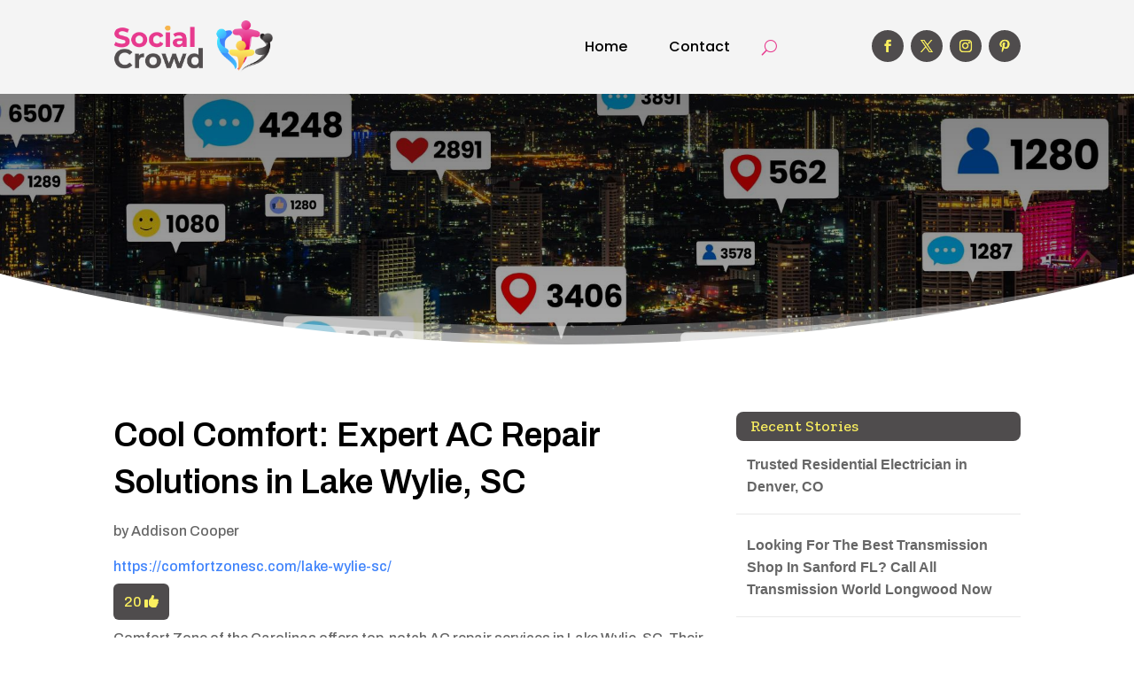

--- FILE ---
content_type: text/html; charset=UTF-8
request_url: https://socialcrowd.biz/story/cool-comfort-expert-ac-repair-solutions-in-lake-wylie-sc/
body_size: 40207
content:
<!DOCTYPE html>
<html lang="en-US">
<head>
	<meta charset="UTF-8" />
<meta http-equiv="X-UA-Compatible" content="IE=edge">
	<link rel="pingback" href="https://socialcrowd.biz/xmlrpc.php" />

	<script type="text/javascript">
		document.documentElement.className = 'js';
	</script>
	
	<meta name='robots' content='index, follow, max-image-preview:large, max-snippet:-1, max-video-preview:-1' />

	<!-- This site is optimized with the Yoast SEO plugin v25.9 - https://yoast.com/wordpress/plugins/seo/ -->
	<title>Cool Comfort: Expert AC Repair Solutions in Lake Wylie, SC</title>
	<meta name="description" content="Comfort Zone of the Carolinas offers top-notch AC repair services in Lake Wylie, SC. Their skilled technicians are dedicated to restoring your cooling system to optimal performance, ensuring your comfort even in the hottest months." />
	<link rel="canonical" href="https://socialcrowd.biz/story/cool-comfort-expert-ac-repair-solutions-in-lake-wylie-sc/" />
	<meta property="og:locale" content="en_US" />
	<meta property="og:type" content="article" />
	<meta property="og:title" content="Cool Comfort: Expert AC Repair Solutions in Lake Wylie, SC" />
	<meta property="og:description" content="Comfort Zone of the Carolinas offers top-notch AC repair services in Lake Wylie, SC. Their skilled technicians are dedicated to restoring your cooling" />
	<meta property="og:url" content="https://socialcrowd.biz/story/cool-comfort-expert-ac-repair-solutions-in-lake-wylie-sc/" />
	<meta property="og:site_name" content="Social Crowd" />
	<meta name="twitter:card" content="summary_large_image" />
	<meta name="twitter:label1" content="Est. reading time" />
	<meta name="twitter:data1" content="1 minute" />
	<script type="application/ld+json" class="yoast-schema-graph">{"@context":"https://schema.org","@graph":[{"@type":"WebPage","@id":"https://socialcrowd.biz/story/cool-comfort-expert-ac-repair-solutions-in-lake-wylie-sc/","url":"https://socialcrowd.biz/story/cool-comfort-expert-ac-repair-solutions-in-lake-wylie-sc/","name":"Cool Comfort: Expert AC Repair Solutions in Lake Wylie, SC","isPartOf":{"@id":"https://socialcrowd.biz/#website"},"datePublished":"2024-05-10T08:56:06+00:00","description":"Comfort Zone of the Carolinas offers top-notch AC repair services in Lake Wylie, SC. Their skilled technicians are dedicated to restoring your cooling","breadcrumb":{"@id":"https://socialcrowd.biz/story/cool-comfort-expert-ac-repair-solutions-in-lake-wylie-sc/#breadcrumb"},"inLanguage":"en-US","potentialAction":[{"@type":"ReadAction","target":["https://socialcrowd.biz/story/cool-comfort-expert-ac-repair-solutions-in-lake-wylie-sc/"]}]},{"@type":"BreadcrumbList","@id":"https://socialcrowd.biz/story/cool-comfort-expert-ac-repair-solutions-in-lake-wylie-sc/#breadcrumb","itemListElement":[{"@type":"ListItem","position":1,"name":"Home","item":"https://socialcrowd.biz/"},{"@type":"ListItem","position":2,"name":"Stories","item":"https://socialcrowd.biz/story/"},{"@type":"ListItem","position":3,"name":"Cool Comfort: Expert AC Repair Solutions in Lake Wylie, SC"}]},{"@type":"WebSite","@id":"https://socialcrowd.biz/#website","url":"https://socialcrowd.biz/","name":"Social Crowd","description":"","potentialAction":[{"@type":"SearchAction","target":{"@type":"EntryPoint","urlTemplate":"https://socialcrowd.biz/?s={search_term_string}"},"query-input":{"@type":"PropertyValueSpecification","valueRequired":true,"valueName":"search_term_string"}}],"inLanguage":"en-US"}]}</script>
	<!-- / Yoast SEO plugin. -->


<link rel='dns-prefetch' href='//stats.wp.com' />
<link rel='dns-prefetch' href='//fonts.googleapis.com' />
<link rel="alternate" title="oEmbed (JSON)" type="application/json+oembed" href="https://socialcrowd.biz/wp-json/oembed/1.0/embed?url=https%3A%2F%2Fsocialcrowd.biz%2Fstory%2Fcool-comfort-expert-ac-repair-solutions-in-lake-wylie-sc%2F" />
<link rel="alternate" title="oEmbed (XML)" type="text/xml+oembed" href="https://socialcrowd.biz/wp-json/oembed/1.0/embed?url=https%3A%2F%2Fsocialcrowd.biz%2Fstory%2Fcool-comfort-expert-ac-repair-solutions-in-lake-wylie-sc%2F&#038;format=xml" />
<meta content="Divi Child Theme v.1.0.0" name="generator"/><style id='wp-emoji-styles-inline-css' type='text/css'>

	img.wp-smiley, img.emoji {
		display: inline !important;
		border: none !important;
		box-shadow: none !important;
		height: 1em !important;
		width: 1em !important;
		margin: 0 0.07em !important;
		vertical-align: -0.1em !important;
		background: none !important;
		padding: 0 !important;
	}
/*# sourceURL=wp-emoji-styles-inline-css */
</style>
<style id='wp-block-library-inline-css' type='text/css'>
:root{--wp-block-synced-color:#7a00df;--wp-block-synced-color--rgb:122,0,223;--wp-bound-block-color:var(--wp-block-synced-color);--wp-editor-canvas-background:#ddd;--wp-admin-theme-color:#007cba;--wp-admin-theme-color--rgb:0,124,186;--wp-admin-theme-color-darker-10:#006ba1;--wp-admin-theme-color-darker-10--rgb:0,107,160.5;--wp-admin-theme-color-darker-20:#005a87;--wp-admin-theme-color-darker-20--rgb:0,90,135;--wp-admin-border-width-focus:2px}@media (min-resolution:192dpi){:root{--wp-admin-border-width-focus:1.5px}}.wp-element-button{cursor:pointer}:root .has-very-light-gray-background-color{background-color:#eee}:root .has-very-dark-gray-background-color{background-color:#313131}:root .has-very-light-gray-color{color:#eee}:root .has-very-dark-gray-color{color:#313131}:root .has-vivid-green-cyan-to-vivid-cyan-blue-gradient-background{background:linear-gradient(135deg,#00d084,#0693e3)}:root .has-purple-crush-gradient-background{background:linear-gradient(135deg,#34e2e4,#4721fb 50%,#ab1dfe)}:root .has-hazy-dawn-gradient-background{background:linear-gradient(135deg,#faaca8,#dad0ec)}:root .has-subdued-olive-gradient-background{background:linear-gradient(135deg,#fafae1,#67a671)}:root .has-atomic-cream-gradient-background{background:linear-gradient(135deg,#fdd79a,#004a59)}:root .has-nightshade-gradient-background{background:linear-gradient(135deg,#330968,#31cdcf)}:root .has-midnight-gradient-background{background:linear-gradient(135deg,#020381,#2874fc)}:root{--wp--preset--font-size--normal:16px;--wp--preset--font-size--huge:42px}.has-regular-font-size{font-size:1em}.has-larger-font-size{font-size:2.625em}.has-normal-font-size{font-size:var(--wp--preset--font-size--normal)}.has-huge-font-size{font-size:var(--wp--preset--font-size--huge)}.has-text-align-center{text-align:center}.has-text-align-left{text-align:left}.has-text-align-right{text-align:right}.has-fit-text{white-space:nowrap!important}#end-resizable-editor-section{display:none}.aligncenter{clear:both}.items-justified-left{justify-content:flex-start}.items-justified-center{justify-content:center}.items-justified-right{justify-content:flex-end}.items-justified-space-between{justify-content:space-between}.screen-reader-text{border:0;clip-path:inset(50%);height:1px;margin:-1px;overflow:hidden;padding:0;position:absolute;width:1px;word-wrap:normal!important}.screen-reader-text:focus{background-color:#ddd;clip-path:none;color:#444;display:block;font-size:1em;height:auto;left:5px;line-height:normal;padding:15px 23px 14px;text-decoration:none;top:5px;width:auto;z-index:100000}html :where(.has-border-color){border-style:solid}html :where([style*=border-top-color]){border-top-style:solid}html :where([style*=border-right-color]){border-right-style:solid}html :where([style*=border-bottom-color]){border-bottom-style:solid}html :where([style*=border-left-color]){border-left-style:solid}html :where([style*=border-width]){border-style:solid}html :where([style*=border-top-width]){border-top-style:solid}html :where([style*=border-right-width]){border-right-style:solid}html :where([style*=border-bottom-width]){border-bottom-style:solid}html :where([style*=border-left-width]){border-left-style:solid}html :where(img[class*=wp-image-]){height:auto;max-width:100%}:where(figure){margin:0 0 1em}html :where(.is-position-sticky){--wp-admin--admin-bar--position-offset:var(--wp-admin--admin-bar--height,0px)}@media screen and (max-width:600px){html :where(.is-position-sticky){--wp-admin--admin-bar--position-offset:0px}}

/*# sourceURL=wp-block-library-inline-css */
</style><style id='global-styles-inline-css' type='text/css'>
:root{--wp--preset--aspect-ratio--square: 1;--wp--preset--aspect-ratio--4-3: 4/3;--wp--preset--aspect-ratio--3-4: 3/4;--wp--preset--aspect-ratio--3-2: 3/2;--wp--preset--aspect-ratio--2-3: 2/3;--wp--preset--aspect-ratio--16-9: 16/9;--wp--preset--aspect-ratio--9-16: 9/16;--wp--preset--color--black: #000000;--wp--preset--color--cyan-bluish-gray: #abb8c3;--wp--preset--color--white: #ffffff;--wp--preset--color--pale-pink: #f78da7;--wp--preset--color--vivid-red: #cf2e2e;--wp--preset--color--luminous-vivid-orange: #ff6900;--wp--preset--color--luminous-vivid-amber: #fcb900;--wp--preset--color--light-green-cyan: #7bdcb5;--wp--preset--color--vivid-green-cyan: #00d084;--wp--preset--color--pale-cyan-blue: #8ed1fc;--wp--preset--color--vivid-cyan-blue: #0693e3;--wp--preset--color--vivid-purple: #9b51e0;--wp--preset--gradient--vivid-cyan-blue-to-vivid-purple: linear-gradient(135deg,rgb(6,147,227) 0%,rgb(155,81,224) 100%);--wp--preset--gradient--light-green-cyan-to-vivid-green-cyan: linear-gradient(135deg,rgb(122,220,180) 0%,rgb(0,208,130) 100%);--wp--preset--gradient--luminous-vivid-amber-to-luminous-vivid-orange: linear-gradient(135deg,rgb(252,185,0) 0%,rgb(255,105,0) 100%);--wp--preset--gradient--luminous-vivid-orange-to-vivid-red: linear-gradient(135deg,rgb(255,105,0) 0%,rgb(207,46,46) 100%);--wp--preset--gradient--very-light-gray-to-cyan-bluish-gray: linear-gradient(135deg,rgb(238,238,238) 0%,rgb(169,184,195) 100%);--wp--preset--gradient--cool-to-warm-spectrum: linear-gradient(135deg,rgb(74,234,220) 0%,rgb(151,120,209) 20%,rgb(207,42,186) 40%,rgb(238,44,130) 60%,rgb(251,105,98) 80%,rgb(254,248,76) 100%);--wp--preset--gradient--blush-light-purple: linear-gradient(135deg,rgb(255,206,236) 0%,rgb(152,150,240) 100%);--wp--preset--gradient--blush-bordeaux: linear-gradient(135deg,rgb(254,205,165) 0%,rgb(254,45,45) 50%,rgb(107,0,62) 100%);--wp--preset--gradient--luminous-dusk: linear-gradient(135deg,rgb(255,203,112) 0%,rgb(199,81,192) 50%,rgb(65,88,208) 100%);--wp--preset--gradient--pale-ocean: linear-gradient(135deg,rgb(255,245,203) 0%,rgb(182,227,212) 50%,rgb(51,167,181) 100%);--wp--preset--gradient--electric-grass: linear-gradient(135deg,rgb(202,248,128) 0%,rgb(113,206,126) 100%);--wp--preset--gradient--midnight: linear-gradient(135deg,rgb(2,3,129) 0%,rgb(40,116,252) 100%);--wp--preset--font-size--small: 13px;--wp--preset--font-size--medium: 20px;--wp--preset--font-size--large: 36px;--wp--preset--font-size--x-large: 42px;--wp--preset--spacing--20: 0.44rem;--wp--preset--spacing--30: 0.67rem;--wp--preset--spacing--40: 1rem;--wp--preset--spacing--50: 1.5rem;--wp--preset--spacing--60: 2.25rem;--wp--preset--spacing--70: 3.38rem;--wp--preset--spacing--80: 5.06rem;--wp--preset--shadow--natural: 6px 6px 9px rgba(0, 0, 0, 0.2);--wp--preset--shadow--deep: 12px 12px 50px rgba(0, 0, 0, 0.4);--wp--preset--shadow--sharp: 6px 6px 0px rgba(0, 0, 0, 0.2);--wp--preset--shadow--outlined: 6px 6px 0px -3px rgb(255, 255, 255), 6px 6px rgb(0, 0, 0);--wp--preset--shadow--crisp: 6px 6px 0px rgb(0, 0, 0);}:root { --wp--style--global--content-size: 823px;--wp--style--global--wide-size: 1080px; }:where(body) { margin: 0; }.wp-site-blocks > .alignleft { float: left; margin-right: 2em; }.wp-site-blocks > .alignright { float: right; margin-left: 2em; }.wp-site-blocks > .aligncenter { justify-content: center; margin-left: auto; margin-right: auto; }:where(.is-layout-flex){gap: 0.5em;}:where(.is-layout-grid){gap: 0.5em;}.is-layout-flow > .alignleft{float: left;margin-inline-start: 0;margin-inline-end: 2em;}.is-layout-flow > .alignright{float: right;margin-inline-start: 2em;margin-inline-end: 0;}.is-layout-flow > .aligncenter{margin-left: auto !important;margin-right: auto !important;}.is-layout-constrained > .alignleft{float: left;margin-inline-start: 0;margin-inline-end: 2em;}.is-layout-constrained > .alignright{float: right;margin-inline-start: 2em;margin-inline-end: 0;}.is-layout-constrained > .aligncenter{margin-left: auto !important;margin-right: auto !important;}.is-layout-constrained > :where(:not(.alignleft):not(.alignright):not(.alignfull)){max-width: var(--wp--style--global--content-size);margin-left: auto !important;margin-right: auto !important;}.is-layout-constrained > .alignwide{max-width: var(--wp--style--global--wide-size);}body .is-layout-flex{display: flex;}.is-layout-flex{flex-wrap: wrap;align-items: center;}.is-layout-flex > :is(*, div){margin: 0;}body .is-layout-grid{display: grid;}.is-layout-grid > :is(*, div){margin: 0;}body{padding-top: 0px;padding-right: 0px;padding-bottom: 0px;padding-left: 0px;}:root :where(.wp-element-button, .wp-block-button__link){background-color: #32373c;border-width: 0;color: #fff;font-family: inherit;font-size: inherit;font-style: inherit;font-weight: inherit;letter-spacing: inherit;line-height: inherit;padding-top: calc(0.667em + 2px);padding-right: calc(1.333em + 2px);padding-bottom: calc(0.667em + 2px);padding-left: calc(1.333em + 2px);text-decoration: none;text-transform: inherit;}.has-black-color{color: var(--wp--preset--color--black) !important;}.has-cyan-bluish-gray-color{color: var(--wp--preset--color--cyan-bluish-gray) !important;}.has-white-color{color: var(--wp--preset--color--white) !important;}.has-pale-pink-color{color: var(--wp--preset--color--pale-pink) !important;}.has-vivid-red-color{color: var(--wp--preset--color--vivid-red) !important;}.has-luminous-vivid-orange-color{color: var(--wp--preset--color--luminous-vivid-orange) !important;}.has-luminous-vivid-amber-color{color: var(--wp--preset--color--luminous-vivid-amber) !important;}.has-light-green-cyan-color{color: var(--wp--preset--color--light-green-cyan) !important;}.has-vivid-green-cyan-color{color: var(--wp--preset--color--vivid-green-cyan) !important;}.has-pale-cyan-blue-color{color: var(--wp--preset--color--pale-cyan-blue) !important;}.has-vivid-cyan-blue-color{color: var(--wp--preset--color--vivid-cyan-blue) !important;}.has-vivid-purple-color{color: var(--wp--preset--color--vivid-purple) !important;}.has-black-background-color{background-color: var(--wp--preset--color--black) !important;}.has-cyan-bluish-gray-background-color{background-color: var(--wp--preset--color--cyan-bluish-gray) !important;}.has-white-background-color{background-color: var(--wp--preset--color--white) !important;}.has-pale-pink-background-color{background-color: var(--wp--preset--color--pale-pink) !important;}.has-vivid-red-background-color{background-color: var(--wp--preset--color--vivid-red) !important;}.has-luminous-vivid-orange-background-color{background-color: var(--wp--preset--color--luminous-vivid-orange) !important;}.has-luminous-vivid-amber-background-color{background-color: var(--wp--preset--color--luminous-vivid-amber) !important;}.has-light-green-cyan-background-color{background-color: var(--wp--preset--color--light-green-cyan) !important;}.has-vivid-green-cyan-background-color{background-color: var(--wp--preset--color--vivid-green-cyan) !important;}.has-pale-cyan-blue-background-color{background-color: var(--wp--preset--color--pale-cyan-blue) !important;}.has-vivid-cyan-blue-background-color{background-color: var(--wp--preset--color--vivid-cyan-blue) !important;}.has-vivid-purple-background-color{background-color: var(--wp--preset--color--vivid-purple) !important;}.has-black-border-color{border-color: var(--wp--preset--color--black) !important;}.has-cyan-bluish-gray-border-color{border-color: var(--wp--preset--color--cyan-bluish-gray) !important;}.has-white-border-color{border-color: var(--wp--preset--color--white) !important;}.has-pale-pink-border-color{border-color: var(--wp--preset--color--pale-pink) !important;}.has-vivid-red-border-color{border-color: var(--wp--preset--color--vivid-red) !important;}.has-luminous-vivid-orange-border-color{border-color: var(--wp--preset--color--luminous-vivid-orange) !important;}.has-luminous-vivid-amber-border-color{border-color: var(--wp--preset--color--luminous-vivid-amber) !important;}.has-light-green-cyan-border-color{border-color: var(--wp--preset--color--light-green-cyan) !important;}.has-vivid-green-cyan-border-color{border-color: var(--wp--preset--color--vivid-green-cyan) !important;}.has-pale-cyan-blue-border-color{border-color: var(--wp--preset--color--pale-cyan-blue) !important;}.has-vivid-cyan-blue-border-color{border-color: var(--wp--preset--color--vivid-cyan-blue) !important;}.has-vivid-purple-border-color{border-color: var(--wp--preset--color--vivid-purple) !important;}.has-vivid-cyan-blue-to-vivid-purple-gradient-background{background: var(--wp--preset--gradient--vivid-cyan-blue-to-vivid-purple) !important;}.has-light-green-cyan-to-vivid-green-cyan-gradient-background{background: var(--wp--preset--gradient--light-green-cyan-to-vivid-green-cyan) !important;}.has-luminous-vivid-amber-to-luminous-vivid-orange-gradient-background{background: var(--wp--preset--gradient--luminous-vivid-amber-to-luminous-vivid-orange) !important;}.has-luminous-vivid-orange-to-vivid-red-gradient-background{background: var(--wp--preset--gradient--luminous-vivid-orange-to-vivid-red) !important;}.has-very-light-gray-to-cyan-bluish-gray-gradient-background{background: var(--wp--preset--gradient--very-light-gray-to-cyan-bluish-gray) !important;}.has-cool-to-warm-spectrum-gradient-background{background: var(--wp--preset--gradient--cool-to-warm-spectrum) !important;}.has-blush-light-purple-gradient-background{background: var(--wp--preset--gradient--blush-light-purple) !important;}.has-blush-bordeaux-gradient-background{background: var(--wp--preset--gradient--blush-bordeaux) !important;}.has-luminous-dusk-gradient-background{background: var(--wp--preset--gradient--luminous-dusk) !important;}.has-pale-ocean-gradient-background{background: var(--wp--preset--gradient--pale-ocean) !important;}.has-electric-grass-gradient-background{background: var(--wp--preset--gradient--electric-grass) !important;}.has-midnight-gradient-background{background: var(--wp--preset--gradient--midnight) !important;}.has-small-font-size{font-size: var(--wp--preset--font-size--small) !important;}.has-medium-font-size{font-size: var(--wp--preset--font-size--medium) !important;}.has-large-font-size{font-size: var(--wp--preset--font-size--large) !important;}.has-x-large-font-size{font-size: var(--wp--preset--font-size--x-large) !important;}
/*# sourceURL=global-styles-inline-css */
</style>

<link rel='stylesheet' id='mpp_gutenberg-css' href='https://socialcrowd.biz/wp-content/plugins/metronet-profile-picture/dist/blocks.style.build.css?ver=2.6.3' type='text/css' media='all' />
<link rel='stylesheet' id='optimized-stories-css-css' href='https://socialcrowd.biz/wp-content/plugins/optimized-stories/public/css/upvote-styles.css?ver=1.1' type='text/css' media='all' />
<link rel='stylesheet' id='et-builder-googlefonts-cached-css' href='https://fonts.googleapis.com/css?family=Zilla+Slab:300,300italic,regular,italic,500,500italic,600,600italic,700,700italic|Archivo:100,200,300,regular,500,600,700,800,900,100italic,200italic,300italic,italic,500italic,600italic,700italic,800italic,900italic|Poppins:100,100italic,200,200italic,300,300italic,regular,italic,500,500italic,600,600italic,700,700italic,800,800italic,900,900italic&#038;subset=latin,latin-ext&#038;display=swap' type='text/css' media='all' />
<link rel='stylesheet' id='wp-pagenavi-css' href='https://socialcrowd.biz/wp-content/plugins/wp-pagenavi/pagenavi-css.css?ver=2.70' type='text/css' media='all' />
<link rel='stylesheet' id='divi-style-parent-css' href='https://socialcrowd.biz/wp-content/themes/Divi/style-static.min.css?ver=4.27.4' type='text/css' media='all' />
<link rel='stylesheet' id='child-style-css' href='https://socialcrowd.biz/wp-content/themes/divi-child/style.css?ver=4.27.4' type='text/css' media='all' />
<link rel='stylesheet' id='divi-style-css' href='https://socialcrowd.biz/wp-content/themes/divi-child/style.css?ver=4.27.4' type='text/css' media='all' />
<link rel='stylesheet' id='sharedaddy-css' href='https://socialcrowd.biz/wp-content/plugins/jetpack/modules/sharedaddy/sharing.css?ver=15.0' type='text/css' media='all' />
<link rel='stylesheet' id='social-logos-css' href='https://socialcrowd.biz/wp-content/plugins/jetpack/_inc/social-logos/social-logos.min.css?ver=15.0' type='text/css' media='all' />
<script type="text/javascript" src="https://socialcrowd.biz/wp-includes/js/jquery/jquery.min.js?ver=3.7.1" id="jquery-core-js"></script>
<script type="text/javascript" src="https://socialcrowd.biz/wp-includes/js/jquery/jquery-migrate.min.js?ver=3.4.1" id="jquery-migrate-js"></script>
<link rel="https://api.w.org/" href="https://socialcrowd.biz/wp-json/" /><link rel="EditURI" type="application/rsd+xml" title="RSD" href="https://socialcrowd.biz/xmlrpc.php?rsd" />
<meta name="generator" content="WordPress 6.9" />
<link rel='shortlink' href='https://socialcrowd.biz/?p=101753' />
<meta name="generator" content="Redux 4.5.7" />	<style>img#wpstats{display:none}</style>
		<meta name="viewport" content="width=device-width, initial-scale=1.0, maximum-scale=1.0, user-scalable=0" /><script>
// <!-- DIVI Delete Image Title On Image Hover -->
jQuery(document).ready(function($) {
    $("img").mouseenter(function() {
        let $ld_title = $(this).attr("title");
        $(this).attr("ld_title", $ld_title);
        $(this).attr("title", " ");
    }).mouseleave(function() {
        let $ld_title = $(this).attr("ld_title");
        $(this).attr("title", $ld_title);
        $(this).removeAttr("ld_title");
    });
}); 

</script><link rel="icon" href="https://socialcrowd.biz/wp-content/uploads/2023/07/socialcrowd-favicon-48x48.png" sizes="32x32" />
<link rel="icon" href="https://socialcrowd.biz/wp-content/uploads/2023/07/socialcrowd-favicon.png" sizes="192x192" />
<link rel="apple-touch-icon" href="https://socialcrowd.biz/wp-content/uploads/2023/07/socialcrowd-favicon.png" />
<meta name="msapplication-TileImage" content="https://socialcrowd.biz/wp-content/uploads/2023/07/socialcrowd-favicon.png" />
<style id="et-divi-customizer-global-cached-inline-styles">body,.et_pb_column_1_2 .et_quote_content blockquote cite,.et_pb_column_1_2 .et_link_content a.et_link_main_url,.et_pb_column_1_3 .et_quote_content blockquote cite,.et_pb_column_3_8 .et_quote_content blockquote cite,.et_pb_column_1_4 .et_quote_content blockquote cite,.et_pb_blog_grid .et_quote_content blockquote cite,.et_pb_column_1_3 .et_link_content a.et_link_main_url,.et_pb_column_3_8 .et_link_content a.et_link_main_url,.et_pb_column_1_4 .et_link_content a.et_link_main_url,.et_pb_blog_grid .et_link_content a.et_link_main_url,body .et_pb_bg_layout_light .et_pb_post p,body .et_pb_bg_layout_dark .et_pb_post p{font-size:16px}.et_pb_slide_content,.et_pb_best_value{font-size:18px}h1,h2,h3,h4,h5,h6{color:#282828}body{line-height:1.6em}#et_search_icon:hover,.mobile_menu_bar:before,.mobile_menu_bar:after,.et_toggle_slide_menu:after,.et-social-icon a:hover,.et_pb_sum,.et_pb_pricing li a,.et_pb_pricing_table_button,.et_overlay:before,.entry-summary p.price ins,.et_pb_member_social_links a:hover,.et_pb_widget li a:hover,.et_pb_filterable_portfolio .et_pb_portfolio_filters li a.active,.et_pb_filterable_portfolio .et_pb_portofolio_pagination ul li a.active,.et_pb_gallery .et_pb_gallery_pagination ul li a.active,.wp-pagenavi span.current,.wp-pagenavi a:hover,.nav-single a,.tagged_as a,.posted_in a{color:#e73a8e}.et_pb_contact_submit,.et_password_protected_form .et_submit_button,.et_pb_bg_layout_light .et_pb_newsletter_button,.comment-reply-link,.form-submit .et_pb_button,.et_pb_bg_layout_light .et_pb_promo_button,.et_pb_bg_layout_light .et_pb_more_button,.et_pb_contact p input[type="checkbox"]:checked+label i:before,.et_pb_bg_layout_light.et_pb_module.et_pb_button{color:#e73a8e}.footer-widget h4{color:#e73a8e}.et-search-form,.nav li ul,.et_mobile_menu,.footer-widget li:before,.et_pb_pricing li:before,blockquote{border-color:#e73a8e}.et_pb_counter_amount,.et_pb_featured_table .et_pb_pricing_heading,.et_quote_content,.et_link_content,.et_audio_content,.et_pb_post_slider.et_pb_bg_layout_dark,.et_slide_in_menu_container,.et_pb_contact p input[type="radio"]:checked+label i:before{background-color:#e73a8e}.container,.et_pb_row,.et_pb_slider .et_pb_container,.et_pb_fullwidth_section .et_pb_title_container,.et_pb_fullwidth_section .et_pb_title_featured_container,.et_pb_fullwidth_header:not(.et_pb_fullscreen) .et_pb_fullwidth_header_container{max-width:1280px}.et_boxed_layout #page-container,.et_boxed_layout.et_non_fixed_nav.et_transparent_nav #page-container #top-header,.et_boxed_layout.et_non_fixed_nav.et_transparent_nav #page-container #main-header,.et_fixed_nav.et_boxed_layout #page-container #top-header,.et_fixed_nav.et_boxed_layout #page-container #main-header,.et_boxed_layout #page-container .container,.et_boxed_layout #page-container .et_pb_row{max-width:1440px}a{color:#e73a8e}.et_secondary_nav_enabled #page-container #top-header{background-color:#e73a8e!important}#et-secondary-nav li ul{background-color:#e73a8e}#main-footer .footer-widget h4,#main-footer .widget_block h1,#main-footer .widget_block h2,#main-footer .widget_block h3,#main-footer .widget_block h4,#main-footer .widget_block h5,#main-footer .widget_block h6{color:#e73a8e}.footer-widget li:before{border-color:#e73a8e}#footer-widgets .footer-widget li:before{top:10.6px}body .et_pb_button{font-size:18px;background-color:#3f83fb;border-width:1px!important;border-color:#3f83fb;border-radius:5px}body.et_pb_button_helper_class .et_pb_button,body.et_pb_button_helper_class .et_pb_module.et_pb_button{color:#ffffff}body .et_pb_button:after{content:'$';font-size:18px}body .et_pb_bg_layout_light.et_pb_button:hover,body .et_pb_bg_layout_light .et_pb_button:hover,body .et_pb_button:hover{color:#e73a8e!important;background-color:#ffffff;border-color:#e73a8e!important;border-radius:5px}h1,h2,h3,h4,h5,h6,.et_quote_content blockquote p,.et_pb_slide_description .et_pb_slide_title{line-height:1.4em}@media only screen and (min-width:981px){.et_fixed_nav #page-container .et-fixed-header#top-header{background-color:#e73a8e!important}.et_fixed_nav #page-container .et-fixed-header#top-header #et-secondary-nav li ul{background-color:#e73a8e}}@media only screen and (min-width:1600px){.et_pb_row{padding:32px 0}.et_pb_section{padding:64px 0}.single.et_pb_pagebuilder_layout.et_full_width_page .et_post_meta_wrapper{padding-top:96px}.et_pb_fullwidth_section{padding:0}}h1,h1.et_pb_contact_main_title,.et_pb_title_container h1{font-size:40px}h2,.product .related h2,.et_pb_column_1_2 .et_quote_content blockquote p{font-size:34px}h3{font-size:29px}h4,.et_pb_circle_counter h3,.et_pb_number_counter h3,.et_pb_column_1_3 .et_pb_post h2,.et_pb_column_1_4 .et_pb_post h2,.et_pb_blog_grid h2,.et_pb_column_1_3 .et_quote_content blockquote p,.et_pb_column_3_8 .et_quote_content blockquote p,.et_pb_column_1_4 .et_quote_content blockquote p,.et_pb_blog_grid .et_quote_content blockquote p,.et_pb_column_1_3 .et_link_content h2,.et_pb_column_3_8 .et_link_content h2,.et_pb_column_1_4 .et_link_content h2,.et_pb_blog_grid .et_link_content h2,.et_pb_column_1_3 .et_audio_content h2,.et_pb_column_3_8 .et_audio_content h2,.et_pb_column_1_4 .et_audio_content h2,.et_pb_blog_grid .et_audio_content h2,.et_pb_column_3_8 .et_pb_audio_module_content h2,.et_pb_column_1_3 .et_pb_audio_module_content h2,.et_pb_gallery_grid .et_pb_gallery_item h3,.et_pb_portfolio_grid .et_pb_portfolio_item h2,.et_pb_filterable_portfolio_grid .et_pb_portfolio_item h2{font-size:24px}h5{font-size:21px}h6{font-size:18px}.et_pb_slide_description .et_pb_slide_title{font-size:61px}.et_pb_gallery_grid .et_pb_gallery_item h3,.et_pb_portfolio_grid .et_pb_portfolio_item h2,.et_pb_filterable_portfolio_grid .et_pb_portfolio_item h2,.et_pb_column_1_4 .et_pb_audio_module_content h2{font-size:21px}	h1,h2,h3,h4,h5,h6{font-family:'Zilla Slab',Georgia,"Times New Roman",serif}body,input,textarea,select{font-family:'Archivo',Helvetica,Arial,Lucida,sans-serif}.et_pb_button{font-family:'Archivo',Helvetica,Arial,Lucida,sans-serif}.recent-stories{margin:0;padding:0}.recent-stories .story-item{display:flex;justify-content:flex-start;align-items:flex-start;margin-bottom:30px;border-bottom:1px solid #eee;padding-bottom:20px}.recent-stories .story-left{margin-right:20px;font-size:18px;color:#ff5e5e}.recent-stories .story-title{font-size:20px;margin:0 0 10px 0;font-weight:600}.recent-stories .story-title a{text-decoration:none;color:#333}.recent-stories .story-title a:hover{color:#FAEF5F}.recent-stories .story-meta{font-size:14px;color:#777;margin-bottom:10px}.recent-stories .story-meta span{margin-right:8px}.recent-stories .story-meta a{color:#777;text-decoration:none}.recent-stories .story-meta a:hover{color:#FAEF5F}.recent-stories .story-excerpt{font-size:15px;line-height:1.6;color:#555}.recent-stories-pagination{margin-top:30px;text-align:center}.recent-stories-pagination .page-numbers{display:inline-block;margin:0 5px;padding:6px 12px;font-size:14px;color:#333;background:#f7f7f7;border:1px solid #ddd;border-radius:4px;text-decoration:none;transition:all 0.3s ease}.recent-stories-pagination .page-numbers.current{background:#FAEF5F;color:#fff;border-color:#FAEF5F}.recent-stories-pagination .page-numbers:hover{background:#FAEF5F;color:#fff;border-color:#FAEF5F}@media only screen and (max-width:768px){.recent-stories .story-item{flex-direction:column}.recent-stories .story-left{margin-bottom:10px}}.widget_optimized_stories_categories_widget ul{max-height:250px;overflow-y:auto;padding-right:6px;margin-left:30px;margin-top:30px}.widget_optimized_stories_categories_widget ul::-webkit-scrollbar{width:6px}.widget_optimized_stories_categories_widget ul::-webkit-scrollbar-thumb{background:#ccc;border-radius:4px}</style></head>
<body class="wp-singular story-template-default single single-story postid-101753 wp-theme-Divi wp-child-theme-divi-child et-tb-has-template et-tb-has-header et-tb-has-body et-tb-has-footer et_button_custom_icon et_pb_button_helper_class et_cover_background et_pb_gutter osx et_pb_gutters2 et_divi_theme et-db">
	<div id="page-container">
<div id="et-boc" class="et-boc">
			
		<header class="et-l et-l--header">
			<div class="et_builder_inner_content et_pb_gutters3">
		<div class="et_pb_section et_pb_section_0_tb_header et_pb_with_background et_section_regular et_pb_section--with-menu" >
				
				
				
				
				
				
				<div class="et_pb_row et_pb_row_0_tb_header et_pb_equal_columns et_pb_gutters2 et_pb_row--with-menu">
				<div class="et_pb_column et_pb_column_3_4 et_pb_column_0_tb_header  et_pb_css_mix_blend_mode_passthrough et_pb_column--with-menu">
				
				
				
				
				<div class="et_pb_module et_pb_menu et_pb_menu_0_tb_header et_pb_bg_layout_light  et_pb_text_align_right et_dropdown_animation_fade et_pb_menu--with-logo et_pb_menu--style-left_aligned">
					
					
					
					
					<div class="et_pb_menu_inner_container clearfix">
						<div class="et_pb_menu__logo-wrap">
			  <div class="et_pb_menu__logo">
				<a href="https://socialcrowd.biz/" ><img fetchpriority="high" decoding="async" width="569" height="188" src="https://socialcrowd.biz/wp-content/uploads/2023/07/socialcrowd-logo.png" alt="" srcset="https://socialcrowd.biz/wp-content/uploads/2023/07/socialcrowd-logo.png 569w, https://socialcrowd.biz/wp-content/uploads/2023/07/socialcrowd-logo-480x159.png 480w" sizes="(min-width: 0px) and (max-width: 480px) 480px, (min-width: 481px) 569px, 100vw" class="wp-image-71578" /></a>
			  </div>
			</div>
						<div class="et_pb_menu__wrap">
							<div class="et_pb_menu__menu">
								<nav class="et-menu-nav"><ul id="menu-main-menu-3" class="et-menu nav"><li class="et_pb_menu_page_id-home menu-item menu-item-type-post_type menu-item-object-page menu-item-home menu-item-131"><a href="https://socialcrowd.biz/">Home</a></li>
<li class="et_pb_menu_page_id-27311 menu-item menu-item-type-post_type menu-item-object-page menu-item-71223"><a href="https://socialcrowd.biz/contact/">Contact</a></li>
</ul></nav>
							</div>
							
							<button type="button" class="et_pb_menu__icon et_pb_menu__search-button"></button>
							<div class="et_mobile_nav_menu">
				<div class="mobile_nav closed">
					<span class="mobile_menu_bar"></span>
				</div>
			</div>
						</div>
						<div class="et_pb_menu__search-container et_pb_menu__search-container--disabled">
				<div class="et_pb_menu__search">
					<form role="search" method="get" class="et_pb_menu__search-form" action="https://socialcrowd.biz/">
						<input type="search" class="et_pb_menu__search-input" placeholder="Search &hellip;" name="s" title="Search for:" />
					</form>
					<button type="button" class="et_pb_menu__icon et_pb_menu__close-search-button"></button>
				</div>
			</div>
					</div>
				</div>
			</div><div class="et_pb_column et_pb_column_1_4 et_pb_column_1_tb_header  et_pb_css_mix_blend_mode_passthrough et-last-child">
				
				
				
				
				<ul class="et_pb_module et_pb_social_media_follow et_pb_social_media_follow_0_tb_header clearfix  et_pb_text_align_right et_pb_bg_layout_light">
				
				
				
				
				<li
            class='et_pb_social_media_follow_network_0_tb_header et_pb_section_video_on_hover et_pb_social_icon et_pb_social_network_link  et-social-facebook'><a
              href='#'
              class='icon et_pb_with_border'
              title='Follow on Facebook'
               target="_blank"><span
                class='et_pb_social_media_follow_network_name'
                aria-hidden='true'
                >Follow</span></a></li><li
            class='et_pb_social_media_follow_network_1_tb_header et_pb_section_video_on_hover et_pb_social_icon et_pb_social_network_link  et-social-twitter'><a
              href='#'
              class='icon et_pb_with_border'
              title='Follow on X'
               target="_blank"><span
                class='et_pb_social_media_follow_network_name'
                aria-hidden='true'
                >Follow</span></a></li><li
            class='et_pb_social_media_follow_network_2_tb_header et_pb_section_video_on_hover et_pb_social_icon et_pb_social_network_link  et-social-instagram'><a
              href='#'
              class='icon et_pb_with_border'
              title='Follow on Instagram'
               target="_blank"><span
                class='et_pb_social_media_follow_network_name'
                aria-hidden='true'
                >Follow</span></a></li><li
            class='et_pb_social_media_follow_network_3_tb_header et_pb_section_video_on_hover et_pb_social_icon et_pb_social_network_link  et-social-pinterest'><a
              href='#'
              class='icon et_pb_with_border'
              title='Follow on Pinterest'
               target="_blank"><span
                class='et_pb_social_media_follow_network_name'
                aria-hidden='true'
                >Follow</span></a></li>
			</ul>
			</div>
				
				
				
				
			</div>
				
				
			</div><div class="et_pb_section et_pb_section_1_tb_header et_pb_with_background et_section_regular section_has_divider et_pb_bottom_divider" >
				
				
				
				
				
				
				<div class="et_pb_row et_pb_row_1_tb_header">
				<div class="et_pb_column et_pb_column_4_4 et_pb_column_2_tb_header  et_pb_css_mix_blend_mode_passthrough et-last-child et_pb_column_empty">
				
				
				
				
				
			</div>
				
				
				
				
			</div>
				
				<div class="et_pb_bottom_inside_divider et-no-transition"></div>
			</div>		</div>
	</header>
	<div id="et-main-area">
	
    <div id="main-content">
    <div class="et-l et-l--body">
			<div class="et_builder_inner_content et_pb_gutters2"><div class="et_pb_section et_pb_section_0_tb_body et_section_regular" >
				
				
				
				
				
				
				<div class="et_pb_row et_pb_row_0_tb_body">
				<div class="et_pb_column et_pb_column_2_3 et_pb_column_0_tb_body  et_pb_css_mix_blend_mode_passthrough">
				
				
				
				
				<div class="et_pb_module et_pb_text et_pb_text_0_tb_body et_clickable  et_pb_text_align_left et_pb_bg_layout_light">
				
				
				
				
				<div class="et_pb_text_inner"><a href="https://comfortzonesc.com/lake-wylie-sc/" target="_blank">Cool Comfort: Expert AC Repair Solutions in Lake Wylie, SC</a></div>
			</div><div class="et_pb_module et_pb_post_title et_pb_post_title_0_tb_body et_clickable et_pb_bg_layout_light  et_pb_text_align_left"   >
				
				
				
				
				
				<div class="et_pb_title_container">
					<p class="et_pb_title_meta_container"> by <span class="author vcard"><a href="https://socialcrowd.biz/author/addisoncooper/" title="Posts by Addison Cooper" rel="author">Addison Cooper</a></span></p>
				</div>
				
			</div><div class="et_pb_module et_pb_text et_pb_text_1_tb_body  et_pb_text_align_left et_pb_bg_layout_light">
				
				
				
				
				<div class="et_pb_text_inner">https://comfortzonesc.com/lake-wylie-sc/</div>
			</div><div class="et_pb_module et_pb_code et_pb_code_0_tb_body">
				
				
				
				
				<div class="et_pb_code_inner"><span class="single-likes">20&nbsp;<i id="icon-unlike" class="fa fa-thumbs-up"></i></span></div>
			</div><div class="et_pb_module et_pb_post_content et_pb_post_content_0_tb_body">
				
				
				
				
				<p>Comfort Zone of the Carolinas offers top-notch AC repair services in Lake Wylie, SC. Their skilled technicians are dedicated to restoring your cooling system to optimal performance, ensuring your comfort even in the hottest months.</p>
<div class="sharedaddy sd-sharing-enabled"><div class="robots-nocontent sd-block sd-social sd-social-icon sd-sharing"><h3 class="sd-title">Share this:</h3><div class="sd-content"><ul><li class="share-facebook"><a rel="nofollow noopener noreferrer"
				data-shared="sharing-facebook-101753"
				class="share-facebook sd-button share-icon no-text"
				href="https://socialcrowd.biz/story/cool-comfort-expert-ac-repair-solutions-in-lake-wylie-sc/?share=facebook"
				target="_blank"
				aria-labelledby="sharing-facebook-101753"
				>
				<span id="sharing-facebook-101753" hidden>Click to share on Facebook (Opens in new window)</span>
				<span>Facebook</span>
			</a></li><li class="share-twitter"><a rel="nofollow noopener noreferrer"
				data-shared="sharing-twitter-101753"
				class="share-twitter sd-button share-icon no-text"
				href="https://socialcrowd.biz/story/cool-comfort-expert-ac-repair-solutions-in-lake-wylie-sc/?share=twitter"
				target="_blank"
				aria-labelledby="sharing-twitter-101753"
				>
				<span id="sharing-twitter-101753" hidden>Click to share on X (Opens in new window)</span>
				<span>X</span>
			</a></li><li class="share-pinterest"><a rel="nofollow noopener noreferrer"
				data-shared="sharing-pinterest-101753"
				class="share-pinterest sd-button share-icon no-text"
				href="https://socialcrowd.biz/story/cool-comfort-expert-ac-repair-solutions-in-lake-wylie-sc/?share=pinterest"
				target="_blank"
				aria-labelledby="sharing-pinterest-101753"
				>
				<span id="sharing-pinterest-101753" hidden>Click to share on Pinterest (Opens in new window)</span>
				<span>Pinterest</span>
			</a></li><li class="share-end"></li></ul></div></div></div>
			</div>
			</div><div class="et_pb_column et_pb_column_1_3 et_pb_column_1_tb_body  et_pb_css_mix_blend_mode_passthrough et-last-child">
				
				
				
				
				<div class="et_pb_module et_pb_sidebar_0_tb_body et_pb_widget_area clearfix et_pb_widget_area_left et_pb_bg_layout_light et_pb_sidebar_no_border">
				
				
				
				
				<div id="optimized_stories_widget-4" class="et_pb_widget widget_optimized_stories_widget"><h4 class="widgettitle">Recent Stories</h4><div class="upvote-recent-stories"><ul class="story-list"><li class="story-item"><div class="story-left"><a class="story-title" href="https://socialcrowd.biz/story/trusted-residential-electrician-in-denver-co/">Trusted Residential Electrician in Denver, CO</a></div></li><li class="story-item"><div class="story-left"><a class="story-title" href="https://socialcrowd.biz/story/looking-for-the-best-transmission-shop-in-sanford-fl-call-all-transmission-world-longwood-now/">Looking For The Best Transmission Shop In Sanford FL? Call All Transmission World Longwood Now</a></div></li><li class="story-item"><div class="story-left"><a class="story-title" href="https://socialcrowd.biz/story/ready-for-professional-legal-help-choose-winton-hiestand-law-group-pllc-for-car-crash-injury-lawyers-in-louisville-ky/">Ready for Professional Legal Help? Choose Winton &#038; Hiestand Law Group, PLLC for Car Crash Injury Lawyers in Louisville KY.</a></div></li><li class="story-item"><div class="story-left"><a class="story-title" href="https://socialcrowd.biz/story/need-pediatric-dentistry-in-cary-il-contact-crystal-lake-pediatric-dental/">Need Pediatric Dentistry in Cary IL? Contact Crystal Lake Pediatric Dental</a></div></li><li class="story-item"><div class="story-left"><a class="story-title" href="https://socialcrowd.biz/story/secure-your-property-with-cctv-installation-services-in-seattle-wa/">Secure Your Property with CCTV Installation Services in Seattle, WA</a></div></li></ul></div></div><div id="optimized_stories_categories_widget-3" class="et_pb_widget widget_optimized_stories_categories_widget"><h4 class="widgettitle">Story Categories</h4><ul>	<li class="cat-item cat-item-7296"><a href="https://socialcrowd.biz/story-category/2-star-hotel/">2-Star Hotel</a>
</li>
	<li class="cat-item cat-item-27591"><a href="https://socialcrowd.biz/story-category/3-star-hotel/">3-Star Hotel</a>
</li>
	<li class="cat-item cat-item-18883"><a href="https://socialcrowd.biz/story-category/4-star-hotel/">4-star hotel</a>
</li>
	<li class="cat-item cat-item-34110"><a href="https://socialcrowd.biz/story-category/abortion-clinic/">Abortion clinic</a>
</li>
	<li class="cat-item cat-item-7185"><a href="https://socialcrowd.biz/story-category/acai-shop/">Acai Shop</a>
</li>
	<li class="cat-item cat-item-20172"><a href="https://socialcrowd.biz/story-category/accomodation/">Accomodation</a>
</li>
	<li class="cat-item cat-item-22563"><a href="https://socialcrowd.biz/story-category/accountant/">Accountant</a>
</li>
	<li class="cat-item cat-item-7931"><a href="https://socialcrowd.biz/story-category/accounting/">Accounting</a>
</li>
	<li class="cat-item cat-item-481"><a href="https://socialcrowd.biz/story-category/accounting-firm/">Accounting Firm</a>
</li>
	<li class="cat-item cat-item-18013"><a href="https://socialcrowd.biz/story-category/acupuncture-clinic/">Acupuncture clinic</a>
</li>
	<li class="cat-item cat-item-3647"><a href="https://socialcrowd.biz/story-category/acupuncturist/">Acupuncturist</a>
</li>
	<li class="cat-item cat-item-5352"><a href="https://socialcrowd.biz/story-category/addiction-treatment-center/">Addiction treatment center</a>
</li>
	<li class="cat-item cat-item-27344"><a href="https://socialcrowd.biz/story-category/adhd/">ADHD</a>
</li>
	<li class="cat-item cat-item-22458"><a href="https://socialcrowd.biz/story-category/adoption-agency/">Adoption agency</a>
</li>
	<li class="cat-item cat-item-27992"><a href="https://socialcrowd.biz/story-category/adult-day-care-center/">Adult day care center</a>
</li>
	<li class="cat-item cat-item-7823"><a href="https://socialcrowd.biz/story-category/adult-entertainment-club/">Adult Entertainment Club</a>
</li>
	<li class="cat-item cat-item-9920"><a href="https://socialcrowd.biz/story-category/adventure/">Adventure</a>
</li>
	<li class="cat-item cat-item-32539"><a href="https://socialcrowd.biz/story-category/advertising-marketing/">Advertising &amp; Marketing</a>
</li>
	<li class="cat-item cat-item-8539"><a href="https://socialcrowd.biz/story-category/advertising-agency/">Advertising Agency</a>
</li>
	<li class="cat-item cat-item-35"><a href="https://socialcrowd.biz/story-category/advertising-and-marketing/">Advertising and Marketing</a>
</li>
	<li class="cat-item cat-item-7443"><a href="https://socialcrowd.biz/story-category/advertising-photographer/">Advertising Photographer</a>
</li>
	<li class="cat-item cat-item-17654"><a href="https://socialcrowd.biz/story-category/aerial-crop-spraying/">Aerial Crop Spraying</a>
</li>
	<li class="cat-item cat-item-3428"><a href="https://socialcrowd.biz/story-category/aerospace/">Aerospace</a>
</li>
	<li class="cat-item cat-item-3364"><a href="https://socialcrowd.biz/story-category/agricultural-seed-store/">Agricultural Seed Store</a>
</li>
	<li class="cat-item cat-item-13220"><a href="https://socialcrowd.biz/story-category/agricultural-service/">Agricultural service</a>
</li>
	<li class="cat-item cat-item-19355"><a href="https://socialcrowd.biz/story-category/agriculture-farming/">Agriculture &amp; Farming</a>
</li>
	<li class="cat-item cat-item-23930"><a href="https://socialcrowd.biz/story-category/air-compressor-repair-service/">Air compressor repair service</a>
</li>
	<li class="cat-item cat-item-36"><a href="https://socialcrowd.biz/story-category/air-conditioning-and-heating/">Air Conditioning and Heating</a>
</li>
	<li class="cat-item cat-item-16261"><a href="https://socialcrowd.biz/story-category/air-conditioning-contractor/">Air Conditioning Contractor</a>
</li>
	<li class="cat-item cat-item-11276"><a href="https://socialcrowd.biz/story-category/air-conditioning-repair-service/">Air Conditioning Repair Service</a>
</li>
	<li class="cat-item cat-item-17827"><a href="https://socialcrowd.biz/story-category/air-distribution/">Air Distribution</a>
</li>
	<li class="cat-item cat-item-8346"><a href="https://socialcrowd.biz/story-category/air-duct-cleaning-service/">Air Duct Cleaning Service</a>
</li>
	<li class="cat-item cat-item-10623"><a href="https://socialcrowd.biz/story-category/aircraft-rental-service/">Aircraft rental service</a>
</li>
	<li class="cat-item cat-item-22606"><a href="https://socialcrowd.biz/story-category/airport-shuttle-service/">Airport shuttle service</a>
</li>
	<li class="cat-item cat-item-4072"><a href="https://socialcrowd.biz/story-category/alcohol-manufacturer/">Alcohol Manufacturer</a>
</li>
	<li class="cat-item cat-item-36767"><a href="https://socialcrowd.biz/story-category/alliance-pest-control/">Alliance Pest Control</a>
</li>
	<li class="cat-item cat-item-6907"><a href="https://socialcrowd.biz/story-category/alternative-medicine-practitioner/">Alternative Medicine Practitioner</a>
</li>
	<li class="cat-item cat-item-26120"><a href="https://socialcrowd.biz/story-category/aluminum-mold-plate/">Aluminum Mold Plate</a>
</li>
	<li class="cat-item cat-item-7965"><a href="https://socialcrowd.biz/story-category/ambulance-service/">Ambulance service</a>
</li>
	<li class="cat-item cat-item-2442"><a href="https://socialcrowd.biz/story-category/american-restaurant/">American Restaurant</a>
</li>
	<li class="cat-item cat-item-13860"><a href="https://socialcrowd.biz/story-category/animal-control-service/">Animal Control Service</a>
</li>
	<li class="cat-item cat-item-3212"><a href="https://socialcrowd.biz/story-category/animal-hospital/">Animal Hospital</a>
</li>
	<li class="cat-item cat-item-3529"><a href="https://socialcrowd.biz/story-category/antique-store/">Antique Store</a>
</li>
	<li class="cat-item cat-item-158"><a href="https://socialcrowd.biz/story-category/apartment/">Apartment</a>
</li>
	<li class="cat-item cat-item-3556"><a href="https://socialcrowd.biz/story-category/apartment-building/">Apartment Building</a>
</li>
	<li class="cat-item cat-item-3269"><a href="https://socialcrowd.biz/story-category/apartment-complex/">Apartment Complex</a>
</li>
	<li class="cat-item cat-item-2630"><a href="https://socialcrowd.biz/story-category/apartment-rental/">Apartment Rental</a>
</li>
	<li class="cat-item cat-item-15784"><a href="https://socialcrowd.biz/story-category/apartment-rental-agency/">Apartment Rental Agency</a>
</li>
	<li class="cat-item cat-item-30292"><a href="https://socialcrowd.biz/story-category/apartments-for-rent/">Apartments For Rent</a>
</li>
	<li class="cat-item cat-item-21526"><a href="https://socialcrowd.biz/story-category/appliance-repair-service/">Appliance repair service</a>
</li>
	<li class="cat-item cat-item-12189"><a href="https://socialcrowd.biz/story-category/appliance-store/">Appliance Store</a>
</li>
	<li class="cat-item cat-item-37"><a href="https://socialcrowd.biz/story-category/appliances/">Appliances</a>
</li>
	<li class="cat-item cat-item-19477"><a href="https://socialcrowd.biz/story-category/appraiser/">Appraiser</a>
</li>
	<li class="cat-item cat-item-13565"><a href="https://socialcrowd.biz/story-category/aquarium-shop/">Aquarium Shop</a>
</li>
	<li class="cat-item cat-item-27273"><a href="https://socialcrowd.biz/story-category/arborist-service/">Arborist Service</a>
</li>
	<li class="cat-item cat-item-20756"><a href="https://socialcrowd.biz/story-category/architect/">Architect</a>
</li>
	<li class="cat-item cat-item-1178"><a href="https://socialcrowd.biz/story-category/architectural-firm/">Architectural Firm</a>
</li>
	<li class="cat-item cat-item-26295"><a href="https://socialcrowd.biz/story-category/architectural-services/">Architectural Services</a>
</li>
	<li class="cat-item cat-item-19553"><a href="https://socialcrowd.biz/story-category/architecture-firm/">Architecture firm</a>
</li>
	<li class="cat-item cat-item-3344"><a href="https://socialcrowd.biz/story-category/art/">Art</a>
</li>
	<li class="cat-item cat-item-25988"><a href="https://socialcrowd.biz/story-category/art-entertainment/">Art &amp; Entertainment</a>
</li>
	<li class="cat-item cat-item-4501"><a href="https://socialcrowd.biz/story-category/art-gallery/">Art Gallery</a>
</li>
	<li class="cat-item cat-item-15968"><a href="https://socialcrowd.biz/story-category/art-studio/">Art Studio</a>
</li>
	<li class="cat-item cat-item-19810"><a href="https://socialcrowd.biz/story-category/art-supply-store/">Art Supply Store</a>
</li>
	<li class="cat-item cat-item-22490"><a href="https://socialcrowd.biz/story-category/arts-crafts/">Arts &amp; Crafts</a>
</li>
	<li class="cat-item cat-item-30472"><a href="https://socialcrowd.biz/story-category/arts-and-entertainment/">Arts and Entertainment</a>
</li>
	<li class="cat-item cat-item-38"><a href="https://socialcrowd.biz/story-category/arts-gallery-and-entertainment/">Arts Gallery and Entertainment</a>
</li>
	<li class="cat-item cat-item-21053"><a href="https://socialcrowd.biz/story-category/asbestos/">Asbestos</a>
</li>
	<li class="cat-item cat-item-11003"><a href="https://socialcrowd.biz/story-category/asian-restaurant/">Asian Restaurant</a>
</li>
	<li class="cat-item cat-item-4211"><a href="https://socialcrowd.biz/story-category/asphalt-contractor/">Asphalt Contractor</a>
</li>
	<li class="cat-item cat-item-756"><a href="https://socialcrowd.biz/story-category/assisted-living/">Assisted Living</a>
</li>
	<li class="cat-item cat-item-7566"><a href="https://socialcrowd.biz/story-category/assisted-living-facility/">Assisted Living Facility</a>
</li>
	<li class="cat-item cat-item-2018"><a href="https://socialcrowd.biz/story-category/association-or-organization/">Association or Organization</a>
</li>
	<li class="cat-item cat-item-3890"><a href="https://socialcrowd.biz/story-category/attorney/">Attorney</a>
</li>
	<li class="cat-item cat-item-9603"><a href="https://socialcrowd.biz/story-category/auction-house/">Auction house</a>
</li>
	<li class="cat-item cat-item-7454"><a href="https://socialcrowd.biz/story-category/audio-visual-consultant/">Audio Visual Consultant</a>
</li>
	<li class="cat-item cat-item-12405"><a href="https://socialcrowd.biz/story-category/audiologist/">Audiologist</a>
</li>
	<li class="cat-item cat-item-34607"><a href="https://socialcrowd.biz/story-category/audiovisual-equipment-rental-service/">Audiovisual equipment rental service</a>
</li>
	<li class="cat-item cat-item-662"><a href="https://socialcrowd.biz/story-category/auto/">Auto</a>
</li>
	<li class="cat-item cat-item-33804"><a href="https://socialcrowd.biz/story-category/auto-accident-attorney/">Auto Accident Attorney</a>
</li>
	<li class="cat-item cat-item-21664"><a href="https://socialcrowd.biz/story-category/auto-body-repair/">Auto Body Repair</a>
</li>
	<li class="cat-item cat-item-3974"><a href="https://socialcrowd.biz/story-category/auto-body-shop/">Auto Body Shop</a>
</li>
	<li class="cat-item cat-item-26953"><a href="https://socialcrowd.biz/story-category/auto-business/">Auto Business</a>
</li>
	<li class="cat-item cat-item-9320"><a href="https://socialcrowd.biz/story-category/auto-dealership/">Auto Dealership</a>
</li>
	<li class="cat-item cat-item-38600"><a href="https://socialcrowd.biz/story-category/auto-glass-repair-service/">Auto glass repair service</a>
</li>
	<li class="cat-item cat-item-7732"><a href="https://socialcrowd.biz/story-category/auto-glass-shop/">Auto Glass Shop</a>
</li>
	<li class="cat-item cat-item-2945"><a href="https://socialcrowd.biz/story-category/auto-parts-store/">Auto Parts Store</a>
</li>
	<li class="cat-item cat-item-4419"><a href="https://socialcrowd.biz/story-category/auto-repair-shop/">Auto Repair Shop</a>
</li>
	<li class="cat-item cat-item-25248"><a href="https://socialcrowd.biz/story-category/auto-service/">Auto Service</a>
</li>
	<li class="cat-item cat-item-24841"><a href="https://socialcrowd.biz/story-category/auto-window-tinting-service/">Auto window tinting service</a>
</li>
	<li class="cat-item cat-item-3506"><a href="https://socialcrowd.biz/story-category/automation-company/">Automation Company</a>
</li>
	<li class="cat-item cat-item-5488"><a href="https://socialcrowd.biz/story-category/automobiles/">Automobiles</a>
</li>
	<li class="cat-item cat-item-16708"><a href="https://socialcrowd.biz/story-category/automotive/">Automotive</a>
</li>
	<li class="cat-item cat-item-39"><a href="https://socialcrowd.biz/story-category/automotive-services/">Automotive Services</a>
</li>
	<li class="cat-item cat-item-2166"><a href="https://socialcrowd.biz/story-category/award/">Award</a>
</li>
	<li class="cat-item cat-item-23813"><a href="https://socialcrowd.biz/story-category/awning-supplier/">Awning Supplier</a>
</li>
	<li class="cat-item cat-item-12179"><a href="https://socialcrowd.biz/story-category/awnings/">Awnings</a>
</li>
	<li class="cat-item cat-item-26268"><a href="https://socialcrowd.biz/story-category/baby-store/">Baby Store</a>
</li>
	<li class="cat-item cat-item-39385"><a href="https://socialcrowd.biz/story-category/bail-bonds/">Bail Bonds</a>
</li>
	<li class="cat-item cat-item-19114"><a href="https://socialcrowd.biz/story-category/bail-bonds-service/">Bail Bonds Service</a>
</li>
	<li class="cat-item cat-item-13985"><a href="https://socialcrowd.biz/story-category/bakery/">Bakery</a>
</li>
	<li class="cat-item cat-item-9270"><a href="https://socialcrowd.biz/story-category/ballet-school/">Ballet school</a>
</li>
	<li class="cat-item cat-item-3335"><a href="https://socialcrowd.biz/story-category/bank/">Bank</a>
</li>
	<li class="cat-item cat-item-1604"><a href="https://socialcrowd.biz/story-category/bankruptcy-attorney/">Bankruptcy Attorney</a>
</li>
	<li class="cat-item cat-item-36086"><a href="https://socialcrowd.biz/story-category/banquet-hall/">Banquet Hall</a>
</li>
	<li class="cat-item cat-item-15253"><a href="https://socialcrowd.biz/story-category/bar/">Bar</a>
</li>
	<li class="cat-item cat-item-3787"><a href="https://socialcrowd.biz/story-category/bar-grill/">Bar &amp; Grill</a>
</li>
	<li class="cat-item cat-item-2638"><a href="https://socialcrowd.biz/story-category/barbecue-restaurant/">Barbecue Restaurant</a>
</li>
	<li class="cat-item cat-item-8892"><a href="https://socialcrowd.biz/story-category/barber-shop/">Barber Shop</a>
</li>
	<li class="cat-item cat-item-31486"><a href="https://socialcrowd.biz/story-category/baseball-club/">Baseball club</a>
</li>
	<li class="cat-item cat-item-31899"><a href="https://socialcrowd.biz/story-category/basement-remodeling/">Basement Remodeling</a>
</li>
	<li class="cat-item cat-item-20116"><a href="https://socialcrowd.biz/story-category/basketball-court-contractor/">Basketball court contractor</a>
</li>
	<li class="cat-item cat-item-2007"><a href="https://socialcrowd.biz/story-category/bathroom-remodeler/">Bathroom Remodeler</a>
</li>
	<li class="cat-item cat-item-31944"><a href="https://socialcrowd.biz/story-category/bathroom-remodler/">Bathroom Remodler</a>
</li>
	<li class="cat-item cat-item-20650"><a href="https://socialcrowd.biz/story-category/bathroom-supply-store/">Bathroom supply store</a>
</li>
	<li class="cat-item cat-item-21790"><a href="https://socialcrowd.biz/story-category/battery-store/">Battery store</a>
</li>
	<li class="cat-item cat-item-8275"><a href="https://socialcrowd.biz/story-category/beach-house/">Beach House</a>
</li>
	<li class="cat-item cat-item-19052"><a href="https://socialcrowd.biz/story-category/beauty/">Beauty</a>
</li>
	<li class="cat-item cat-item-26060"><a href="https://socialcrowd.biz/story-category/beauty-skincare/">Beauty &amp; Skincare</a>
</li>
	<li class="cat-item cat-item-5434"><a href="https://socialcrowd.biz/story-category/beauty-spa/">Beauty &amp; Spa</a>
</li>
	<li class="cat-item cat-item-21545"><a href="https://socialcrowd.biz/story-category/beauty-parlour/">Beauty Parlour</a>
</li>
	<li class="cat-item cat-item-10013"><a href="https://socialcrowd.biz/story-category/beauty-salon/">Beauty Salon</a>
</li>
	<li class="cat-item cat-item-26126"><a href="https://socialcrowd.biz/story-category/beauty-salon-products/">Beauty Salon &amp; Products</a>
</li>
	<li class="cat-item cat-item-40"><a href="https://socialcrowd.biz/story-category/beauty-salon-and-products/">Beauty Salon and Products</a>
</li>
	<li class="cat-item cat-item-11754"><a href="https://socialcrowd.biz/story-category/beauty-school/">Beauty School</a>
</li>
	<li class="cat-item cat-item-21833"><a href="https://socialcrowd.biz/story-category/beauty-supply-store/">Beauty supply store</a>
</li>
	<li class="cat-item cat-item-17403"><a href="https://socialcrowd.biz/story-category/bed-breakfast/">Bed &amp; breakfast</a>
</li>
	<li class="cat-item cat-item-110"><a href="https://socialcrowd.biz/story-category/bed-shop/">Bed Shop</a>
</li>
	<li class="cat-item cat-item-5330"><a href="https://socialcrowd.biz/story-category/bedding-store/">Bedding store</a>
</li>
	<li class="cat-item cat-item-3551"><a href="https://socialcrowd.biz/story-category/beverage-store/">Beverage Store</a>
</li>
	<li class="cat-item cat-item-2712"><a href="https://socialcrowd.biz/story-category/bicycle/">Bicycle</a>
</li>
	<li class="cat-item cat-item-7674"><a href="https://socialcrowd.biz/story-category/bicycle-shop/">Bicycle Shop</a>
</li>
	<li class="cat-item cat-item-23568"><a href="https://socialcrowd.biz/story-category/bicycle-store/">Bicycle Store</a>
</li>
	<li class="cat-item cat-item-11174"><a href="https://socialcrowd.biz/story-category/bike-shop/">Bike Shop</a>
</li>
	<li class="cat-item cat-item-819"><a href="https://socialcrowd.biz/story-category/biotechnology/">Biotechnology</a>
</li>
	<li class="cat-item cat-item-6060"><a href="https://socialcrowd.biz/story-category/biotechnology-company/">Biotechnology Company</a>
</li>
	<li class="cat-item cat-item-10927"><a href="https://socialcrowd.biz/story-category/birth-center/">Birth Center</a>
</li>
	<li class="cat-item cat-item-9912"><a href="https://socialcrowd.biz/story-category/black-owned-real-estate-agent/">Black Owned Real Estate Agent</a>
</li>
	<li class="cat-item cat-item-23163"><a href="https://socialcrowd.biz/story-category/blinds-shop/">Blinds shop</a>
</li>
	<li class="cat-item cat-item-21965"><a href="https://socialcrowd.biz/story-category/blinds-store/">Blinds store</a>
</li>
	<li class="cat-item cat-item-33549"><a href="https://socialcrowd.biz/story-category/boat-cleaning-service/">Boat cleaning service</a>
</li>
	<li class="cat-item cat-item-36077"><a href="https://socialcrowd.biz/story-category/boat-cover-supplier/">Boat Cover Supplier</a>
</li>
	<li class="cat-item cat-item-436"><a href="https://socialcrowd.biz/story-category/boat-dealer/">Boat Dealer</a>
</li>
	<li class="cat-item cat-item-3916"><a href="https://socialcrowd.biz/story-category/boat-rental-agency/">Boat Rental Agency</a>
</li>
	<li class="cat-item cat-item-13143"><a href="https://socialcrowd.biz/story-category/book-publisher/">Book publisher</a>
</li>
	<li class="cat-item cat-item-2657"><a href="https://socialcrowd.biz/story-category/book-store/">Book Store</a>
</li>
	<li class="cat-item cat-item-18873"><a href="https://socialcrowd.biz/story-category/bookkeeping/">Bookkeeping</a>
</li>
	<li class="cat-item cat-item-28727"><a href="https://socialcrowd.biz/story-category/bookkeeping-service/">Bookkeeping service</a>
</li>
	<li class="cat-item cat-item-20631"><a href="https://socialcrowd.biz/story-category/boudoir-photography-services/">Boudoir Photography Services</a>
</li>
	<li class="cat-item cat-item-39933"><a href="https://socialcrowd.biz/story-category/boutique/">Boutique</a>
</li>
	<li class="cat-item cat-item-19203"><a href="https://socialcrowd.biz/story-category/bowling-alley/">Bowling alley</a>
</li>
	<li class="cat-item cat-item-24625"><a href="https://socialcrowd.biz/story-category/bpo-company/">BPO Company</a>
</li>
	<li class="cat-item cat-item-10163"><a href="https://socialcrowd.biz/story-category/branding-agency/">Branding agency</a>
</li>
	<li class="cat-item cat-item-28468"><a href="https://socialcrowd.biz/story-category/breakfast-restaurant/">Breakfast restaurant</a>
</li>
	<li class="cat-item cat-item-9175"><a href="https://socialcrowd.biz/story-category/brewery/">Brewery</a>
</li>
	<li class="cat-item cat-item-4444"><a href="https://socialcrowd.biz/story-category/bridal-shop/">Bridal Shop</a>
</li>
	<li class="cat-item cat-item-3188"><a href="https://socialcrowd.biz/story-category/building-materials-store/">Building materials store</a>
</li>
	<li class="cat-item cat-item-3405"><a href="https://socialcrowd.biz/story-category/building-materials-supplier/">Building Materials Supplier</a>
</li>
	<li class="cat-item cat-item-33473"><a href="https://socialcrowd.biz/story-category/bus-charter/">Bus charter</a>
</li>
	<li class="cat-item cat-item-14049"><a href="https://socialcrowd.biz/story-category/bus-rental-services/">Bus Rental Services</a>
</li>
	<li class="cat-item cat-item-106"><a href="https://socialcrowd.biz/story-category/business/">Business</a>
</li>
	<li class="cat-item cat-item-1719"><a href="https://socialcrowd.biz/story-category/business-and-economy/">Business and Economy</a>
</li>
	<li class="cat-item cat-item-41"><a href="https://socialcrowd.biz/story-category/business-and-investment/">Business and Investment</a>
</li>
	<li class="cat-item cat-item-27584"><a href="https://socialcrowd.biz/story-category/business-attorney/">Business Attorney</a>
</li>
	<li class="cat-item cat-item-21590"><a href="https://socialcrowd.biz/story-category/business-banking-service/">Business Banking Service</a>
</li>
	<li class="cat-item cat-item-30928"><a href="https://socialcrowd.biz/story-category/business-lending/">Business Lending</a>
</li>
	<li class="cat-item cat-item-7929"><a href="https://socialcrowd.biz/story-category/business-management-consultant/">Business Management Consultant</a>
</li>
	<li class="cat-item cat-item-17772"><a href="https://socialcrowd.biz/story-category/cabinet-maker/">Cabinet maker</a>
</li>
	<li class="cat-item cat-item-8521"><a href="https://socialcrowd.biz/story-category/cabinet-store/">Cabinet Store</a>
</li>
	<li class="cat-item cat-item-34022"><a href="https://socialcrowd.biz/story-category/cabinets-store/">Cabinets Store</a>
</li>
	<li class="cat-item cat-item-30148"><a href="https://socialcrowd.biz/story-category/cable-company/">Cable company</a>
</li>
	<li class="cat-item cat-item-2107"><a href="https://socialcrowd.biz/story-category/cabling-services/">Cabling Services</a>
</li>
	<li class="cat-item cat-item-4996"><a href="https://socialcrowd.biz/story-category/call-center/">Call Center</a>
</li>
	<li class="cat-item cat-item-1162"><a href="https://socialcrowd.biz/story-category/camping-store/">Camping store</a>
</li>
	<li class="cat-item cat-item-14251"><a href="https://socialcrowd.biz/story-category/cancer-treatment-center/">Cancer Treatment Center</a>
</li>
	<li class="cat-item cat-item-16234"><a href="https://socialcrowd.biz/story-category/candle-store/">Candle Store</a>
</li>
	<li class="cat-item cat-item-216"><a href="https://socialcrowd.biz/story-category/cannabis-store/">Cannabis Store</a>
</li>
	<li class="cat-item cat-item-30908"><a href="https://socialcrowd.biz/story-category/canoe-kayak-rental-service/">Canoe &amp; Kayak Rental Service</a>
</li>
	<li class="cat-item cat-item-2179"><a href="https://socialcrowd.biz/story-category/car-dealer/">Car Dealer</a>
</li>
	<li class="cat-item cat-item-1537"><a href="https://socialcrowd.biz/story-category/car-detailing-service/">Car detailing service</a>
</li>
	<li class="cat-item cat-item-2338"><a href="https://socialcrowd.biz/story-category/car-rental-agency/">Car rental agency</a>
</li>
	<li class="cat-item cat-item-2814"><a href="https://socialcrowd.biz/story-category/car-repair/">Car Repair</a>
</li>
	<li class="cat-item cat-item-12123"><a href="https://socialcrowd.biz/story-category/car-service-station/">Car Service Station</a>
</li>
	<li class="cat-item cat-item-2600"><a href="https://socialcrowd.biz/story-category/car-wash/">Car wash</a>
</li>
	<li class="cat-item cat-item-33510"><a href="https://socialcrowd.biz/story-category/cardiologist/">Cardiologist</a>
</li>
	<li class="cat-item cat-item-20670"><a href="https://socialcrowd.biz/story-category/career-and-job/">Career and Job</a>
</li>
	<li class="cat-item cat-item-5516"><a href="https://socialcrowd.biz/story-category/career-guidance-service/">Career guidance service</a>
</li>
	<li class="cat-item cat-item-42"><a href="https://socialcrowd.biz/story-category/careers-and-recruitment/">Careers and Recruitment</a>
</li>
	<li class="cat-item cat-item-4050"><a href="https://socialcrowd.biz/story-category/carpet-cleaning-service/">Carpet Cleaning Service</a>
</li>
	<li class="cat-item cat-item-23623"><a href="https://socialcrowd.biz/story-category/carpet-cleaning-services/">Carpet Cleaning Services</a>
</li>
	<li class="cat-item cat-item-5294"><a href="https://socialcrowd.biz/story-category/carpet-store/">Carpet Store</a>
</li>
	<li class="cat-item cat-item-2431"><a href="https://socialcrowd.biz/story-category/casino/">Casino</a>
</li>
	<li class="cat-item cat-item-19145"><a href="https://socialcrowd.biz/story-category/cat-breeder/">Cat Breeder</a>
</li>
	<li class="cat-item cat-item-2399"><a href="https://socialcrowd.biz/story-category/caterer/">Caterer</a>
</li>
	<li class="cat-item cat-item-14311"><a href="https://socialcrowd.biz/story-category/catering-company/">Catering Company</a>
</li>
	<li class="cat-item cat-item-18623"><a href="https://socialcrowd.biz/story-category/catering-services/">Catering Services</a>
</li>
	<li class="cat-item cat-item-20546"><a href="https://socialcrowd.biz/story-category/cbd-products/">CBD Products</a>
</li>
	<li class="cat-item cat-item-24389"><a href="https://socialcrowd.biz/story-category/cbp-disposables/">CBP Disposables</a>
</li>
	<li class="cat-item cat-item-25224"><a href="https://socialcrowd.biz/story-category/cell-phone-store/">Cell Phone Store</a>
</li>
	<li class="cat-item cat-item-4133"><a href="https://socialcrowd.biz/story-category/certified-public-accountant/">Certified Public Accountant</a>
</li>
	<li class="cat-item cat-item-21630"><a href="https://socialcrowd.biz/story-category/chamber-of-commerce/">Chamber of Commerce</a>
</li>
	<li class="cat-item cat-item-5070"><a href="https://socialcrowd.biz/story-category/charity/">Charity</a>
</li>
	<li class="cat-item cat-item-7804"><a href="https://socialcrowd.biz/story-category/charity-foundation/">Charity Foundation</a>
</li>
	<li class="cat-item cat-item-21404"><a href="https://socialcrowd.biz/story-category/charter-school/">Charter School</a>
</li>
	<li class="cat-item cat-item-11067"><a href="https://socialcrowd.biz/story-category/chartered-surveyors/">Chartered Surveyors</a>
</li>
	<li class="cat-item cat-item-22814"><a href="https://socialcrowd.biz/story-category/chemical-exporter/">Chemical Exporter</a>
</li>
	<li class="cat-item cat-item-8463"><a href="https://socialcrowd.biz/story-category/chevrolet-dealer/">Chevrolet Dealer</a>
</li>
	<li class="cat-item cat-item-16967"><a href="https://socialcrowd.biz/story-category/child-care-agency/">Child Care Agency</a>
</li>
	<li class="cat-item cat-item-3287"><a href="https://socialcrowd.biz/story-category/child-health-care-centre/">Child health care centre</a>
</li>
	<li class="cat-item cat-item-7440"><a href="https://socialcrowd.biz/story-category/childrens-amusement-center/">Children&#039;s Amusement Center</a>
</li>
	<li class="cat-item cat-item-7508"><a href="https://socialcrowd.biz/story-category/childrens-museum/">Children&#039;s Museum</a>
</li>
	<li class="cat-item cat-item-2645"><a href="https://socialcrowd.biz/story-category/childrens-party-service/">Children&#039;s Party Service</a>
</li>
	<li class="cat-item cat-item-1100"><a href="https://socialcrowd.biz/story-category/chimney-services/">Chimney Services</a>
</li>
	<li class="cat-item cat-item-35318"><a href="https://socialcrowd.biz/story-category/chimney-sweep/">Chimney sweep</a>
</li>
	<li class="cat-item cat-item-27996"><a href="https://socialcrowd.biz/story-category/chinese-restaurant/">Chinese Restaurant</a>
</li>
	<li class="cat-item cat-item-18210"><a href="https://socialcrowd.biz/story-category/chinese-restaurants/">Chinese Restaurants</a>
</li>
	<li class="cat-item cat-item-912"><a href="https://socialcrowd.biz/story-category/chiropractic/">Chiropractic</a>
</li>
	<li class="cat-item cat-item-3455"><a href="https://socialcrowd.biz/story-category/chiropractor/">Chiropractor</a>
</li>
	<li class="cat-item cat-item-2103"><a href="https://socialcrowd.biz/story-category/chocolate-shop/">Chocolate Shop</a>
</li>
	<li class="cat-item cat-item-7492"><a href="https://socialcrowd.biz/story-category/christian-church/">Christian Church</a>
</li>
	<li class="cat-item cat-item-21556"><a href="https://socialcrowd.biz/story-category/christmas-light-installation/">Christmas Light installation</a>
</li>
	<li class="cat-item cat-item-22698"><a href="https://socialcrowd.biz/story-category/christmas-store/">Christmas Store</a>
</li>
	<li class="cat-item cat-item-22236"><a href="https://socialcrowd.biz/story-category/chrysler-dealer/">Chrysler dealer</a>
</li>
	<li class="cat-item cat-item-155"><a href="https://socialcrowd.biz/story-category/church/">Church</a>
</li>
	<li class="cat-item cat-item-17630"><a href="https://socialcrowd.biz/story-category/cigar-shop/">Cigar Shop</a>
</li>
	<li class="cat-item cat-item-4411"><a href="https://socialcrowd.biz/story-category/civil-and-roadworks/">Civil and Roadworks</a>
</li>
	<li class="cat-item cat-item-4520"><a href="https://socialcrowd.biz/story-category/civil-engineering-company/">Civil engineering company</a>
</li>
	<li class="cat-item cat-item-30386"><a href="https://socialcrowd.biz/story-category/cleaners/">Cleaners</a>
</li>
	<li class="cat-item cat-item-201"><a href="https://socialcrowd.biz/story-category/cleaning-services/">Cleaning Services</a>
</li>
	<li class="cat-item cat-item-21729"><a href="https://socialcrowd.biz/story-category/clothing/">Clothing</a>
</li>
	<li class="cat-item cat-item-43"><a href="https://socialcrowd.biz/story-category/clothing-and-designers/">Clothing and Designers</a>
</li>
	<li class="cat-item cat-item-4041"><a href="https://socialcrowd.biz/story-category/clothing-store/">Clothing store</a>
</li>
	<li class="cat-item cat-item-3487"><a href="https://socialcrowd.biz/story-category/club/">Club</a>
</li>
	<li class="cat-item cat-item-9421"><a href="https://socialcrowd.biz/story-category/coaching-center/">Coaching Center</a>
</li>
	<li class="cat-item cat-item-40810"><a href="https://socialcrowd.biz/story-category/coaching-centre/">Coaching Centre</a>
</li>
	<li class="cat-item cat-item-4674"><a href="https://socialcrowd.biz/story-category/coating/">Coating</a>
</li>
	<li class="cat-item cat-item-19469"><a href="https://socialcrowd.biz/story-category/cocktail-bar/">Cocktail bar</a>
</li>
	<li class="cat-item cat-item-6352"><a href="https://socialcrowd.biz/story-category/coffee-roaster/">Coffee Roaster</a>
</li>
	<li class="cat-item cat-item-454"><a href="https://socialcrowd.biz/story-category/coffee-shop/">Coffee Shop</a>
</li>
	<li class="cat-item cat-item-14606"><a href="https://socialcrowd.biz/story-category/cold-storage-doors-manufacturer/">Cold Storage Doors Manufacturer</a>
</li>
	<li class="cat-item cat-item-15188"><a href="https://socialcrowd.biz/story-category/college/">College</a>
</li>
	<li class="cat-item cat-item-6832"><a href="https://socialcrowd.biz/story-category/commercial-cleaning-service/">Commercial cleaning service</a>
</li>
	<li class="cat-item cat-item-7951"><a href="https://socialcrowd.biz/story-category/commercial-grease-trap/">Commercial Grease Trap</a>
</li>
	<li class="cat-item cat-item-7518"><a href="https://socialcrowd.biz/story-category/commercial-printer/">Commercial Printer</a>
</li>
	<li class="cat-item cat-item-7555"><a href="https://socialcrowd.biz/story-category/commercial-refrigeration/">Commercial Refrigeration</a>
</li>
	<li class="cat-item cat-item-44"><a href="https://socialcrowd.biz/story-category/communication-and-technology/">Communication and Technology</a>
</li>
	<li class="cat-item cat-item-45"><a href="https://socialcrowd.biz/story-category/community/">Community</a>
</li>
	<li class="cat-item cat-item-9814"><a href="https://socialcrowd.biz/story-category/community-college/">Community College</a>
</li>
	<li class="cat-item cat-item-34331"><a href="https://socialcrowd.biz/story-category/community-health-centre/">Community Health Centre</a>
</li>
	<li class="cat-item cat-item-19014"><a href="https://socialcrowd.biz/story-category/computer/">Computer</a>
</li>
	<li class="cat-item cat-item-15332"><a href="https://socialcrowd.biz/story-category/computer-and-internet/">Computer and Internet</a>
</li>
	<li class="cat-item cat-item-369"><a href="https://socialcrowd.biz/story-category/computer-consultant/">Computer Consultant</a>
</li>
	<li class="cat-item cat-item-401"><a href="https://socialcrowd.biz/story-category/computer-repair/">Computer Repair</a>
</li>
	<li class="cat-item cat-item-28590"><a href="https://socialcrowd.biz/story-category/computer-repair-service/">Computer repair service</a>
</li>
	<li class="cat-item cat-item-622"><a href="https://socialcrowd.biz/story-category/computer-security-service/">Computer Security Service</a>
</li>
	<li class="cat-item cat-item-5301"><a href="https://socialcrowd.biz/story-category/computer-services/">Computer Services</a>
</li>
	<li class="cat-item cat-item-14055"><a href="https://socialcrowd.biz/story-category/computer-store/">Computer Store</a>
</li>
	<li class="cat-item cat-item-1497"><a href="https://socialcrowd.biz/story-category/computer-support-and-services/">Computer Support and Services</a>
</li>
	<li class="cat-item cat-item-2034"><a href="https://socialcrowd.biz/story-category/concrete-contractor/">Concrete contractor</a>
</li>
	<li class="cat-item cat-item-7552"><a href="https://socialcrowd.biz/story-category/concrete-contractors/">Concrete Contractors</a>
</li>
	<li class="cat-item cat-item-15061"><a href="https://socialcrowd.biz/story-category/condiments-supplier/">Condiments Supplier</a>
</li>
	<li class="cat-item cat-item-939"><a href="https://socialcrowd.biz/story-category/condominium/">Condominium</a>
</li>
	<li class="cat-item cat-item-14843"><a href="https://socialcrowd.biz/story-category/condominium-complex/">Condominium complex</a>
</li>
	<li class="cat-item cat-item-9822"><a href="https://socialcrowd.biz/story-category/consignment-shop/">Consignment Shop</a>
</li>
	<li class="cat-item cat-item-7539"><a href="https://socialcrowd.biz/story-category/construction/">Construction</a>
</li>
	<li class="cat-item cat-item-3477"><a href="https://socialcrowd.biz/story-category/construction-and-maintenance/">Construction and Maintenance</a>
</li>
	<li class="cat-item cat-item-46"><a href="https://socialcrowd.biz/story-category/construction-and-remodeling/">Construction and Remodeling</a>
</li>
	<li class="cat-item cat-item-3729"><a href="https://socialcrowd.biz/story-category/construction-company/">Construction Company</a>
</li>
	<li class="cat-item cat-item-28928"><a href="https://socialcrowd.biz/story-category/construction-equipment-supplier/">Construction equipment supplier</a>
</li>
	<li class="cat-item cat-item-2458"><a href="https://socialcrowd.biz/story-category/consultant/">Consultant</a>
</li>
	<li class="cat-item cat-item-23028"><a href="https://socialcrowd.biz/story-category/container-supplier/">Container supplier</a>
</li>
	<li class="cat-item cat-item-2285"><a href="https://socialcrowd.biz/story-category/contractor/">Contractor</a>
</li>
	<li class="cat-item cat-item-34364"><a href="https://socialcrowd.biz/story-category/conveyor-rollers-manufacturer/">Conveyor Rollers Manufacturer</a>
</li>
	<li class="cat-item cat-item-8082"><a href="https://socialcrowd.biz/story-category/cooperative-bank/">Cooperative Bank</a>
</li>
	<li class="cat-item cat-item-10417"><a href="https://socialcrowd.biz/story-category/copier-repair-service/">Copier Repair Service</a>
</li>
	<li class="cat-item cat-item-8842"><a href="https://socialcrowd.biz/story-category/corporate-office/">Corporate Office</a>
</li>
	<li class="cat-item cat-item-19462"><a href="https://socialcrowd.biz/story-category/cosmetic-dentist/">Cosmetic dentist</a>
</li>
	<li class="cat-item cat-item-15145"><a href="https://socialcrowd.biz/story-category/cosmetic-products-manufacturer/">Cosmetic Products Manufacturer</a>
</li>
	<li class="cat-item cat-item-28697"><a href="https://socialcrowd.biz/story-category/cosmetic-surgeon/">Cosmetic Surgeon</a>
</li>
	<li class="cat-item cat-item-19395"><a href="https://socialcrowd.biz/story-category/cosmetic-surgery/">Cosmetic Surgery</a>
</li>
	<li class="cat-item cat-item-30889"><a href="https://socialcrowd.biz/story-category/cosmetic-treatment/">Cosmetic Treatment</a>
</li>
	<li class="cat-item cat-item-16547"><a href="https://socialcrowd.biz/story-category/costume-store/">Costume store</a>
</li>
	<li class="cat-item cat-item-32467"><a href="https://socialcrowd.biz/story-category/counceling/">counceling</a>
</li>
	<li class="cat-item cat-item-13657"><a href="https://socialcrowd.biz/story-category/counseling/">Counseling</a>
</li>
	<li class="cat-item cat-item-2699"><a href="https://socialcrowd.biz/story-category/counsellor/">Counsellor</a>
</li>
	<li class="cat-item cat-item-7913"><a href="https://socialcrowd.biz/story-category/counselor/">Counselor</a>
</li>
	<li class="cat-item cat-item-11748"><a href="https://socialcrowd.biz/story-category/countertop-contractor/">Countertop Contractor</a>
</li>
	<li class="cat-item cat-item-10936"><a href="https://socialcrowd.biz/story-category/coworking-space/">Coworking space</a>
</li>
	<li class="cat-item cat-item-2099"><a href="https://socialcrowd.biz/story-category/credit-union/">Credit union</a>
</li>
	<li class="cat-item cat-item-31576"><a href="https://socialcrowd.biz/story-category/cremation-ground/">Cremation Ground</a>
</li>
	<li class="cat-item cat-item-16552"><a href="https://socialcrowd.biz/story-category/cremation-service/">Cremation Service</a>
</li>
	<li class="cat-item cat-item-18875"><a href="https://socialcrowd.biz/story-category/criminal-justice-attorney/">Criminal justice attorney</a>
</li>
	<li class="cat-item cat-item-37881"><a href="https://socialcrowd.biz/story-category/criminal-law-sexual-offences/">Criminal law &#8211; Sexual offences</a>
</li>
	<li class="cat-item cat-item-11051"><a href="https://socialcrowd.biz/story-category/custom-acrylic-furniture/">Custom Acrylic Furniture</a>
</li>
	<li class="cat-item cat-item-8110"><a href="https://socialcrowd.biz/story-category/custom-home-builder/">Custom Home Builder</a>
</li>
	<li class="cat-item cat-item-36640"><a href="https://socialcrowd.biz/story-category/cyber-security/">Cyber Security</a>
</li>
	<li class="cat-item cat-item-2201"><a href="https://socialcrowd.biz/story-category/dance-classes/">Dance Classes</a>
</li>
	<li class="cat-item cat-item-13068"><a href="https://socialcrowd.biz/story-category/dance-school/">Dance School</a>
</li>
	<li class="cat-item cat-item-3317"><a href="https://socialcrowd.biz/story-category/dance-studio/">Dance Studio</a>
</li>
	<li class="cat-item cat-item-25210"><a href="https://socialcrowd.biz/story-category/dating-service/">Dating service</a>
</li>
	<li class="cat-item cat-item-14878"><a href="https://socialcrowd.biz/story-category/day-care-center/">Day Care Center</a>
</li>
	<li class="cat-item cat-item-10811"><a href="https://socialcrowd.biz/story-category/day-spa/">Day Spa</a>
</li>
	<li class="cat-item cat-item-3746"><a href="https://socialcrowd.biz/story-category/debris-removal-service/">Debris Removal Service</a>
</li>
	<li class="cat-item cat-item-21112"><a href="https://socialcrowd.biz/story-category/debt-collection-agency/">Debt Collection Agency</a>
</li>
	<li class="cat-item cat-item-3485"><a href="https://socialcrowd.biz/story-category/deck-builder/">Deck Builder</a>
</li>
	<li class="cat-item cat-item-11213"><a href="https://socialcrowd.biz/story-category/deck-builders/">Deck Builders</a>
</li>
	<li class="cat-item cat-item-5720"><a href="https://socialcrowd.biz/story-category/demolition/">Demolition</a>
</li>
	<li class="cat-item cat-item-3707"><a href="https://socialcrowd.biz/story-category/demolition-contractor/">Demolition Contractor</a>
</li>
	<li class="cat-item cat-item-47"><a href="https://socialcrowd.biz/story-category/dental-care/">Dental Care</a>
</li>
	<li class="cat-item cat-item-12651"><a href="https://socialcrowd.biz/story-category/dental-clinic/">Dental Clinic</a>
</li>
	<li class="cat-item cat-item-41751"><a href="https://socialcrowd.biz/story-category/dental-directories/">Dental Directories</a>
</li>
	<li class="cat-item cat-item-4888"><a href="https://socialcrowd.biz/story-category/dental-supply-store/">Dental Supply Store</a>
</li>
	<li class="cat-item cat-item-1524"><a href="https://socialcrowd.biz/story-category/dentist/">Dentist</a>
</li>
	<li class="cat-item cat-item-29205"><a href="https://socialcrowd.biz/story-category/dentistry/">Dentistry</a>
</li>
	<li class="cat-item cat-item-36143"><a href="https://socialcrowd.biz/story-category/denture-care-center/">Denture care center</a>
</li>
	<li class="cat-item cat-item-6496"><a href="https://socialcrowd.biz/story-category/department-store/">Department Store</a>
</li>
	<li class="cat-item cat-item-737"><a href="https://socialcrowd.biz/story-category/dermatologist/">Dermatologist</a>
</li>
	<li class="cat-item cat-item-38733"><a href="https://socialcrowd.biz/story-category/diagnostic-center/">Diagnostic Center</a>
</li>
	<li class="cat-item cat-item-8180"><a href="https://socialcrowd.biz/story-category/diamond-buyer/">Diamond Buyer</a>
</li>
	<li class="cat-item cat-item-27010"><a href="https://socialcrowd.biz/story-category/diesel-engine-repair-service/">Diesel Engine Repair Service</a>
</li>
	<li class="cat-item cat-item-27854"><a href="https://socialcrowd.biz/story-category/dietitian/">Dietitian</a>
</li>
	<li class="cat-item cat-item-461"><a href="https://socialcrowd.biz/story-category/digital-advertising-agency/">Digital Advertising Agency</a>
</li>
	<li class="cat-item cat-item-1546"><a href="https://socialcrowd.biz/story-category/digital-marketing-agency/">Digital Marketing Agency</a>
</li>
	<li class="cat-item cat-item-6950"><a href="https://socialcrowd.biz/story-category/digital-printing-services/">Digital Printing Services</a>
</li>
	<li class="cat-item cat-item-13121"><a href="https://socialcrowd.biz/story-category/digital-service/">Digital Service</a>
</li>
	<li class="cat-item cat-item-4235"><a href="https://socialcrowd.biz/story-category/dinner-theater/">Dinner Theater</a>
</li>
	<li class="cat-item cat-item-25482"><a href="https://socialcrowd.biz/story-category/direct-mail-advertising/">Direct mail advertising</a>
</li>
	<li class="cat-item cat-item-32545"><a href="https://socialcrowd.biz/story-category/disability-employment-services/">Disability Employment Services</a>
</li>
	<li class="cat-item cat-item-5527"><a href="https://socialcrowd.biz/story-category/disability-services-and-support-organization/">Disability services and support organization</a>
</li>
	<li class="cat-item cat-item-5439"><a href="https://socialcrowd.biz/story-category/distillery/">Distillery</a>
</li>
	<li class="cat-item cat-item-3924"><a href="https://socialcrowd.biz/story-category/distribution-service/">Distribution service</a>
</li>
	<li class="cat-item cat-item-17709"><a href="https://socialcrowd.biz/story-category/diving-center/">Diving Center</a>
</li>
	<li class="cat-item cat-item-18746"><a href="https://socialcrowd.biz/story-category/divorc-lawyer/">Divorc lawyer</a>
</li>
	<li class="cat-item cat-item-26163"><a href="https://socialcrowd.biz/story-category/divorce/">Divorce</a>
</li>
	<li class="cat-item cat-item-20326"><a href="https://socialcrowd.biz/story-category/divorce-lawyer/">Divorce lawyer</a>
</li>
	<li class="cat-item cat-item-18910"><a href="https://socialcrowd.biz/story-category/divorce-service/">Divorce service</a>
</li>
	<li class="cat-item cat-item-4086"><a href="https://socialcrowd.biz/story-category/dj-service/">DJ Service</a>
</li>
	<li class="cat-item cat-item-9947"><a href="https://socialcrowd.biz/story-category/dock-builder/">Dock Builder</a>
</li>
	<li class="cat-item cat-item-3417"><a href="https://socialcrowd.biz/story-category/doctor/">Doctor</a>
</li>
	<li class="cat-item cat-item-18174"><a href="https://socialcrowd.biz/story-category/dog-breeder/">Dog Breeder</a>
</li>
	<li class="cat-item cat-item-14726"><a href="https://socialcrowd.biz/story-category/dog-care/">Dog Care</a>
</li>
	<li class="cat-item cat-item-1401"><a href="https://socialcrowd.biz/story-category/dog-day-care-center/">Dog Day Care Center</a>
</li>
	<li class="cat-item cat-item-20660"><a href="https://socialcrowd.biz/story-category/dog-park/">Dog park</a>
</li>
	<li class="cat-item cat-item-3683"><a href="https://socialcrowd.biz/story-category/dog-trainer/">Dog Trainer</a>
</li>
	<li class="cat-item cat-item-36760"><a href="https://socialcrowd.biz/story-category/donut-shop/">Donut Shop</a>
</li>
	<li class="cat-item cat-item-36791"><a href="https://socialcrowd.biz/story-category/door-manufacturer/">Door Manufacturer</a>
</li>
	<li class="cat-item cat-item-4012"><a href="https://socialcrowd.biz/story-category/door-security-device/">Door Security Device</a>
</li>
	<li class="cat-item cat-item-22281"><a href="https://socialcrowd.biz/story-category/door-services/">Door Services</a>
</li>
	<li class="cat-item cat-item-2130"><a href="https://socialcrowd.biz/story-category/door-supplier/">Door Supplier</a>
</li>
	<li class="cat-item cat-item-24303"><a href="https://socialcrowd.biz/story-category/doula/">Doula</a>
</li>
	<li class="cat-item cat-item-23956"><a href="https://socialcrowd.biz/story-category/doula-training/">Doula Training</a>
</li>
	<li class="cat-item cat-item-27400"><a href="https://socialcrowd.biz/story-category/drainage-service/">Drainage Service</a>
</li>
	<li class="cat-item cat-item-5174"><a href="https://socialcrowd.biz/story-category/drama-school/">Drama School</a>
</li>
	<li class="cat-item cat-item-3001"><a href="https://socialcrowd.biz/story-category/drilling-contractor/">Drilling Contractor</a>
</li>
	<li class="cat-item cat-item-1501"><a href="https://socialcrowd.biz/story-category/driving-school/">Driving School</a>
</li>
	<li class="cat-item cat-item-40721"><a href="https://socialcrowd.biz/story-category/drone-service/">Drone service</a>
</li>
	<li class="cat-item cat-item-6169"><a href="https://socialcrowd.biz/story-category/dry-cleaner/">Dry Cleaner</a>
</li>
	<li class="cat-item cat-item-4991"><a href="https://socialcrowd.biz/story-category/dry-wall-contractor/">Dry Wall Contractor</a>
</li>
	<li class="cat-item cat-item-10994"><a href="https://socialcrowd.biz/story-category/dtf-printed-clothings/">DTF Printed Clothings</a>
</li>
	<li class="cat-item cat-item-22907"><a href="https://socialcrowd.biz/story-category/dumpster-rental-service/">Dumpster Rental Service</a>
</li>
	<li class="cat-item cat-item-31892"><a href="https://socialcrowd.biz/story-category/dyslexia-therapist/">Dyslexia therapist</a>
</li>
	<li class="cat-item cat-item-28320"><a href="https://socialcrowd.biz/story-category/e-commerce-service/">E-commerce service</a>
</li>
	<li class="cat-item cat-item-33423"><a href="https://socialcrowd.biz/story-category/eavestroughing-service/">Eavestroughing Service</a>
</li>
	<li class="cat-item cat-item-37623"><a href="https://socialcrowd.biz/story-category/economy-and-business/">Economy and Business</a>
</li>
	<li class="cat-item cat-item-4376"><a href="https://socialcrowd.biz/story-category/education/">Education</a>
</li>
	<li class="cat-item cat-item-48"><a href="https://socialcrowd.biz/story-category/education-and-colleges/">Education and Colleges</a>
</li>
	<li class="cat-item cat-item-468"><a href="https://socialcrowd.biz/story-category/educational-consultant/">Educational Consultant</a>
</li>
	<li class="cat-item cat-item-22618"><a href="https://socialcrowd.biz/story-category/educational-supply-store/">Educational Supply Store</a>
</li>
	<li class="cat-item cat-item-13249"><a href="https://socialcrowd.biz/story-category/elder-law-attorney/">Elder law attorney</a>
</li>
	<li class="cat-item cat-item-17471"><a href="https://socialcrowd.biz/story-category/electric-generator-shop/">Electric generator shop</a>
</li>
	<li class="cat-item cat-item-7542"><a href="https://socialcrowd.biz/story-category/electric-vehicle-charging-station/">Electric Vehicle Charging Station</a>
</li>
	<li class="cat-item cat-item-20904"><a href="https://socialcrowd.biz/story-category/electrical-contractor/">Electrical Contractor</a>
</li>
	<li class="cat-item cat-item-33263"><a href="https://socialcrowd.biz/story-category/electrical-installation-service/">Electrical installation service</a>
</li>
	<li class="cat-item cat-item-26939"><a href="https://socialcrowd.biz/story-category/electrical-service/">Electrical Service</a>
</li>
	<li class="cat-item cat-item-36145"><a href="https://socialcrowd.biz/story-category/electrical-supply-store/">Electrical supply store</a>
</li>
	<li class="cat-item cat-item-3245"><a href="https://socialcrowd.biz/story-category/electrician/">Electrician</a>
</li>
	<li class="cat-item cat-item-49"><a href="https://socialcrowd.biz/story-category/electricians/">Electricians</a>
</li>
	<li class="cat-item cat-item-5707"><a href="https://socialcrowd.biz/story-category/electronics-company/">Electronics company</a>
</li>
	<li class="cat-item cat-item-6718"><a href="https://socialcrowd.biz/story-category/elementary-school/">Elementary school</a>
</li>
	<li class="cat-item cat-item-426"><a href="https://socialcrowd.biz/story-category/elevator-service/">Elevator service</a>
</li>
	<li class="cat-item cat-item-26760"><a href="https://socialcrowd.biz/story-category/embroidery-service/">Embroidery service</a>
</li>
	<li class="cat-item cat-item-6635"><a href="https://socialcrowd.biz/story-category/emergency-training/">Emergency Training</a>
</li>
	<li class="cat-item cat-item-3062"><a href="https://socialcrowd.biz/story-category/employment-agency/">Employment agency</a>
</li>
	<li class="cat-item cat-item-50"><a href="https://socialcrowd.biz/story-category/employment-and-recruitment/">Employment and Recruitment</a>
</li>
	<li class="cat-item cat-item-7105"><a href="https://socialcrowd.biz/story-category/employment-attorney/">Employment attorney</a>
</li>
	<li class="cat-item cat-item-8834"><a href="https://socialcrowd.biz/story-category/employment-consultant/">Employment Consultant</a>
</li>
	<li class="cat-item cat-item-19466"><a href="https://socialcrowd.biz/story-category/energy-advisor/">Energy Advisor</a>
</li>
	<li class="cat-item cat-item-35270"><a href="https://socialcrowd.biz/story-category/energy-solutions/">Energy Solutions</a>
</li>
	<li class="cat-item cat-item-2565"><a href="https://socialcrowd.biz/story-category/engineering-consultant/">Engineering Consultant</a>
</li>
	<li class="cat-item cat-item-21593"><a href="https://socialcrowd.biz/story-category/engraver/">Engraver</a>
</li>
	<li class="cat-item cat-item-18713"><a href="https://socialcrowd.biz/story-category/entertainment/">Entertainment</a>
</li>
	<li class="cat-item cat-item-31598"><a href="https://socialcrowd.biz/story-category/entertainment-magazine/">Entertainment Magazine</a>
</li>
	<li class="cat-item cat-item-29529"><a href="https://socialcrowd.biz/story-category/environmental-consultant/">Environmental consultant</a>
</li>
	<li class="cat-item cat-item-2453"><a href="https://socialcrowd.biz/story-category/equipment-rental-agency/">Equipment rental agency</a>
</li>
	<li class="cat-item cat-item-13091"><a href="https://socialcrowd.biz/story-category/equipment-supplier/">Equipment Supplier</a>
</li>
	<li class="cat-item cat-item-2216"><a href="https://socialcrowd.biz/story-category/equipments-and-machinery/">Equipments and Machinery</a>
</li>
	<li class="cat-item cat-item-22620"><a href="https://socialcrowd.biz/story-category/estate-appraiser/">Estate appraiser</a>
</li>
	<li class="cat-item cat-item-25067"><a href="https://socialcrowd.biz/story-category/estate-liquidator/">Estate Liquidator</a>
</li>
	<li class="cat-item cat-item-2411"><a href="https://socialcrowd.biz/story-category/estate-planning-attorney/">Estate Planning Attorney</a>
</li>
	<li class="cat-item cat-item-23666"><a href="https://socialcrowd.biz/story-category/event-management-company/">Event management company</a>
</li>
	<li class="cat-item cat-item-857"><a href="https://socialcrowd.biz/story-category/event-planner/">Event Planner</a>
</li>
	<li class="cat-item cat-item-28540"><a href="https://socialcrowd.biz/story-category/event-technology-service/">Event Technology Service</a>
</li>
	<li class="cat-item cat-item-2580"><a href="https://socialcrowd.biz/story-category/event-venue/">Event Venue</a>
</li>
	<li class="cat-item cat-item-51"><a href="https://socialcrowd.biz/story-category/events/">Events</a>
</li>
	<li class="cat-item cat-item-1340"><a href="https://socialcrowd.biz/story-category/excavating-contractor/">Excavating Contractor</a>
</li>
	<li class="cat-item cat-item-1364"><a href="https://socialcrowd.biz/story-category/executive-search-firm/">Executive search firm</a>
</li>
	<li class="cat-item cat-item-6097"><a href="https://socialcrowd.biz/story-category/exercise-equipment-store/">Exercise Equipment Store</a>
</li>
	<li class="cat-item cat-item-7153"><a href="https://socialcrowd.biz/story-category/exhibition-planner/">Exhibition Planner</a>
</li>
	<li class="cat-item cat-item-353"><a href="https://socialcrowd.biz/story-category/eye-care-center/">Eye Care Center</a>
</li>
	<li class="cat-item cat-item-31949"><a href="https://socialcrowd.biz/story-category/eyecare/">Eyecare</a>
</li>
	<li class="cat-item cat-item-29262"><a href="https://socialcrowd.biz/story-category/eyelash-salon/">Eyelash salon</a>
</li>
	<li class="cat-item cat-item-17705"><a href="https://socialcrowd.biz/story-category/fabrication-engineer/">Fabrication Engineer</a>
</li>
	<li class="cat-item cat-item-14763"><a href="https://socialcrowd.biz/story-category/facial-spa/">Facial Spa</a>
</li>
	<li class="cat-item cat-item-34804"><a href="https://socialcrowd.biz/story-category/facial-treatment/">Facial treatment</a>
</li>
	<li class="cat-item cat-item-11141"><a href="https://socialcrowd.biz/story-category/family-law-attorney/">Family law attorney</a>
</li>
	<li class="cat-item cat-item-3750"><a href="https://socialcrowd.biz/story-category/family-practice-physician/">Family Practice Physician</a>
</li>
	<li class="cat-item cat-item-7610"><a href="https://socialcrowd.biz/story-category/farm-equipment-supplier/">Farm Equipment Supplier</a>
</li>
	<li class="cat-item cat-item-20906"><a href="https://socialcrowd.biz/story-category/fashion/">Fashion</a>
</li>
	<li class="cat-item cat-item-21504"><a href="https://socialcrowd.biz/story-category/fashion-accessories-store/">Fashion Accessories Store</a>
</li>
	<li class="cat-item cat-item-17248"><a href="https://socialcrowd.biz/story-category/fastener-supplier/">Fastener Supplier</a>
</li>
	<li class="cat-item cat-item-2701"><a href="https://socialcrowd.biz/story-category/fence-contractor/">Fence Contractor</a>
</li>
	<li class="cat-item cat-item-21286"><a href="https://socialcrowd.biz/story-category/fence-supply-store/">Fence supply store</a>
</li>
	<li class="cat-item cat-item-3719"><a href="https://socialcrowd.biz/story-category/fertility-clinic/">Fertility clinic</a>
</li>
	<li class="cat-item cat-item-22848"><a href="https://socialcrowd.biz/story-category/fertilizer-supplier/">Fertilizer supplier</a>
</li>
	<li class="cat-item cat-item-19545"><a href="https://socialcrowd.biz/story-category/festival-center/">festival center</a>
</li>
	<li class="cat-item cat-item-21987"><a href="https://socialcrowd.biz/story-category/ffe-and-procurement-firm/">FF&amp;E and Procurement Firm</a>
</li>
	<li class="cat-item cat-item-775"><a href="https://socialcrowd.biz/story-category/finance/">Finance</a>
</li>
	<li class="cat-item cat-item-32523"><a href="https://socialcrowd.biz/story-category/finance-and-investment/">Finance and Investment</a>
</li>
	<li class="cat-item cat-item-3295"><a href="https://socialcrowd.biz/story-category/financial-advisor/">Financial Advisor</a>
</li>
	<li class="cat-item cat-item-3121"><a href="https://socialcrowd.biz/story-category/financial-consultant/">Financial Consultant</a>
</li>
	<li class="cat-item cat-item-26641"><a href="https://socialcrowd.biz/story-category/financial-institution/">Financial institution</a>
</li>
	<li class="cat-item cat-item-3280"><a href="https://socialcrowd.biz/story-category/financial-planner/">Financial Planner</a>
</li>
	<li class="cat-item cat-item-25039"><a href="https://socialcrowd.biz/story-category/financial-services/">Financial Services</a>
</li>
	<li class="cat-item cat-item-17585"><a href="https://socialcrowd.biz/story-category/fingerprinting-service/">Fingerprinting Service</a>
</li>
	<li class="cat-item cat-item-3818"><a href="https://socialcrowd.biz/story-category/fire-damage-restoration-service/">Fire Damage Restoration Service</a>
</li>
	<li class="cat-item cat-item-4035"><a href="https://socialcrowd.biz/story-category/fire-department-equipment-supplier/">Fire department equipment supplier</a>
</li>
	<li class="cat-item cat-item-8704"><a href="https://socialcrowd.biz/story-category/fire-extinguisher/">Fire Extinguisher</a>
</li>
	<li class="cat-item cat-item-21667"><a href="https://socialcrowd.biz/story-category/fire-protection-service/">Fire protection service</a>
</li>
	<li class="cat-item cat-item-10386"><a href="https://socialcrowd.biz/story-category/fire-systems/">Fire Systems</a>
</li>
	<li class="cat-item cat-item-16127"><a href="https://socialcrowd.biz/story-category/firearms-academy/">Firearms Academy</a>
</li>
	<li class="cat-item cat-item-773"><a href="https://socialcrowd.biz/story-category/fireplace-store/">Fireplace Store</a>
</li>
	<li class="cat-item cat-item-22950"><a href="https://socialcrowd.biz/story-category/firewood-supplier/">Firewood Supplier</a>
</li>
	<li class="cat-item cat-item-11567"><a href="https://socialcrowd.biz/story-category/first-aid/">First Aid</a>
</li>
	<li class="cat-item cat-item-20751"><a href="https://socialcrowd.biz/story-category/fishing-charter/">Fishing charter</a>
</li>
	<li class="cat-item cat-item-3660"><a href="https://socialcrowd.biz/story-category/fishing-store/">Fishing store</a>
</li>
	<li class="cat-item cat-item-1077"><a href="https://socialcrowd.biz/story-category/fitness-center/">Fitness center</a>
</li>
	<li class="cat-item cat-item-27462"><a href="https://socialcrowd.biz/story-category/fitness-trainer/">Fitness Trainer</a>
</li>
	<li class="cat-item cat-item-17657"><a href="https://socialcrowd.biz/story-category/flight-training/">Flight Training</a>
</li>
	<li class="cat-item cat-item-6954"><a href="https://socialcrowd.biz/story-category/floor-refinishing-service/">Floor Refinishing Service</a>
</li>
	<li class="cat-item cat-item-4140"><a href="https://socialcrowd.biz/story-category/flooring-contractor/">Flooring contractor</a>
</li>
	<li class="cat-item cat-item-31379"><a href="https://socialcrowd.biz/story-category/flooring-installation/">Flooring Installation</a>
</li>
	<li class="cat-item cat-item-5358"><a href="https://socialcrowd.biz/story-category/flooring-store/">Flooring Store</a>
</li>
	<li class="cat-item cat-item-338"><a href="https://socialcrowd.biz/story-category/florist/">Florist</a>
</li>
	<li class="cat-item cat-item-39732"><a href="https://socialcrowd.biz/story-category/food-beverage/">Food &amp; Beverage</a>
</li>
	<li class="cat-item cat-item-52"><a href="https://socialcrowd.biz/story-category/food-and-drink/">Food and Drink</a>
</li>
	<li class="cat-item cat-item-13051"><a href="https://socialcrowd.biz/story-category/food-franchise/">Food Franchise</a>
</li>
	<li class="cat-item cat-item-6729"><a href="https://socialcrowd.biz/story-category/food-manufacturer/">Food Manufacturer</a>
</li>
	<li class="cat-item cat-item-33188"><a href="https://socialcrowd.biz/story-category/food-manufacturing-supply/">Food manufacturing supply</a>
</li>
	<li class="cat-item cat-item-2224"><a href="https://socialcrowd.biz/story-category/food-products-supplier/">Food Products Supplier</a>
</li>
	<li class="cat-item cat-item-13208"><a href="https://socialcrowd.biz/story-category/food-service/">Food Service</a>
</li>
	<li class="cat-item cat-item-16099"><a href="https://socialcrowd.biz/story-category/food-tour/">Food Tour</a>
</li>
	<li class="cat-item cat-item-11523"><a href="https://socialcrowd.biz/story-category/foot-care/">Foot Care</a>
</li>
	<li class="cat-item cat-item-31811"><a href="https://socialcrowd.biz/story-category/football-club/">Football Club</a>
</li>
	<li class="cat-item cat-item-4474"><a href="https://socialcrowd.biz/story-category/ford-dealer/">Ford Dealer</a>
</li>
	<li class="cat-item cat-item-8818"><a href="https://socialcrowd.biz/story-category/forestry-service/">Forestry Service</a>
</li>
	<li class="cat-item cat-item-33061"><a href="https://socialcrowd.biz/story-category/forklift-dealer/">Forklift Dealer</a>
</li>
	<li class="cat-item cat-item-10177"><a href="https://socialcrowd.biz/story-category/foster-care-service/">Foster Care Service</a>
</li>
	<li class="cat-item cat-item-17240"><a href="https://socialcrowd.biz/story-category/foundation-repair/">Foundation Repair</a>
</li>
	<li class="cat-item cat-item-13062"><a href="https://socialcrowd.biz/story-category/franchising/">Franchising</a>
</li>
	<li class="cat-item cat-item-28335"><a href="https://socialcrowd.biz/story-category/freight-broker/">Freight Broker</a>
</li>
	<li class="cat-item cat-item-22211"><a href="https://socialcrowd.biz/story-category/freight-transportation-service/">Freight Transportation Service</a>
</li>
	<li class="cat-item cat-item-37053"><a href="https://socialcrowd.biz/story-category/fuel-supplier/">fuel supplier</a>
</li>
	<li class="cat-item cat-item-547"><a href="https://socialcrowd.biz/story-category/funeral-home/">Funeral Home</a>
</li>
	<li class="cat-item cat-item-4253"><a href="https://socialcrowd.biz/story-category/funeral-services/">Funeral Services</a>
</li>
	<li class="cat-item cat-item-9279"><a href="https://socialcrowd.biz/story-category/furnace-repair-service/">Furnace Repair Service</a>
</li>
	<li class="cat-item cat-item-582"><a href="https://socialcrowd.biz/story-category/furniture/">Furniture</a>
</li>
	<li class="cat-item cat-item-34021"><a href="https://socialcrowd.biz/story-category/furniture-manufacturer/">Furniture Manufacturer</a>
</li>
	<li class="cat-item cat-item-6410"><a href="https://socialcrowd.biz/story-category/furniture-rental-service/">Furniture rental service</a>
</li>
	<li class="cat-item cat-item-2403"><a href="https://socialcrowd.biz/story-category/furniture-store/">Furniture Store</a>
</li>
	<li class="cat-item cat-item-15688"><a href="https://socialcrowd.biz/story-category/game-store/">Game store</a>
</li>
	<li class="cat-item cat-item-907"><a href="https://socialcrowd.biz/story-category/garage-door/">Garage door</a>
</li>
	<li class="cat-item cat-item-32771"><a href="https://socialcrowd.biz/story-category/garage-door-installation/">Garage Door Installation</a>
</li>
	<li class="cat-item cat-item-39242"><a href="https://socialcrowd.biz/story-category/garage-door-repair/">Garage Door Repair</a>
</li>
	<li class="cat-item cat-item-4454"><a href="https://socialcrowd.biz/story-category/garage-door-supplier/">Garage Door Supplier</a>
</li>
	<li class="cat-item cat-item-3035"><a href="https://socialcrowd.biz/story-category/garage-storage-organization/">Garage storage organization</a>
</li>
	<li class="cat-item cat-item-13377"><a href="https://socialcrowd.biz/story-category/garbage-collection-service/">Garbage Collection Service</a>
</li>
	<li class="cat-item cat-item-4293"><a href="https://socialcrowd.biz/story-category/garbage-dump/">Garbage Dump</a>
</li>
	<li class="cat-item cat-item-3019"><a href="https://socialcrowd.biz/story-category/garbage-dump-service/">Garbage dump service</a>
</li>
	<li class="cat-item cat-item-6579"><a href="https://socialcrowd.biz/story-category/garden-center/">Garden Center</a>
</li>
	<li class="cat-item cat-item-32957"><a href="https://socialcrowd.biz/story-category/gasket-manufacturer/">Gasket Manufacturer</a>
</li>
	<li class="cat-item cat-item-27776"><a href="https://socialcrowd.biz/story-category/gastropub/">Gastropub</a>
</li>
	<li class="cat-item cat-item-2142"><a href="https://socialcrowd.biz/story-category/general-contractor/">General Contractor</a>
</li>
	<li class="cat-item cat-item-17406"><a href="https://socialcrowd.biz/story-category/gift-shop/">Gift shop</a>
</li>
	<li class="cat-item cat-item-53"><a href="https://socialcrowd.biz/story-category/gifts-and-novelties/">Gifts and Novelties</a>
</li>
	<li class="cat-item cat-item-137"><a href="https://socialcrowd.biz/story-category/glass-mirror-shop/">Glass &amp; Mirror Shop</a>
</li>
	<li class="cat-item cat-item-10713"><a href="https://socialcrowd.biz/story-category/glass-repair-service/">Glass Repair Service</a>
</li>
	<li class="cat-item cat-item-7005"><a href="https://socialcrowd.biz/story-category/gmc-dealer/">GMC dealer</a>
</li>
	<li class="cat-item cat-item-24954"><a href="https://socialcrowd.biz/story-category/gold-dealer/">Gold Dealer</a>
</li>
	<li class="cat-item cat-item-1619"><a href="https://socialcrowd.biz/story-category/golf-course/">Golf course</a>
</li>
	<li class="cat-item cat-item-28755"><a href="https://socialcrowd.biz/story-category/golf-driving-range/">Golf driving range</a>
</li>
	<li class="cat-item cat-item-5229"><a href="https://socialcrowd.biz/story-category/gourmet-grocery-store/">Gourmet Grocery Store</a>
</li>
	<li class="cat-item cat-item-26075"><a href="https://socialcrowd.biz/story-category/graphic-designer/">Graphic Designer</a>
</li>
	<li class="cat-item cat-item-34757"><a href="https://socialcrowd.biz/story-category/green-energy-supplier/">Green Energy Supplier</a>
</li>
	<li class="cat-item cat-item-10151"><a href="https://socialcrowd.biz/story-category/grill-store/">Grill Store</a>
</li>
	<li class="cat-item cat-item-403"><a href="https://socialcrowd.biz/story-category/grocery-store/">Grocery Store</a>
</li>
	<li class="cat-item cat-item-19297"><a href="https://socialcrowd.biz/story-category/gun-reviews/">Gun Reviews</a>
</li>
	<li class="cat-item cat-item-36081"><a href="https://socialcrowd.biz/story-category/gun-shop/">Gun Shop</a>
</li>
	<li class="cat-item cat-item-2190"><a href="https://socialcrowd.biz/story-category/gutter-cleaning-service/">Gutter Cleaning Service</a>
</li>
	<li class="cat-item cat-item-32759"><a href="https://socialcrowd.biz/story-category/gutter-service/">Gutter Service</a>
</li>
	<li class="cat-item cat-item-5557"><a href="https://socialcrowd.biz/story-category/gym/">Gym</a>
</li>
	<li class="cat-item cat-item-41681"><a href="https://socialcrowd.biz/story-category/gymnastics-center/">Gymnastics Center</a>
</li>
	<li class="cat-item cat-item-2793"><a href="https://socialcrowd.biz/story-category/hair-care/">Hair Care</a>
</li>
	<li class="cat-item cat-item-9769"><a href="https://socialcrowd.biz/story-category/hair-loss-treatment/">Hair Loss Treatment</a>
</li>
	<li class="cat-item cat-item-26513"><a href="https://socialcrowd.biz/story-category/hair-replacement-service/">Hair replacement service</a>
</li>
	<li class="cat-item cat-item-5362"><a href="https://socialcrowd.biz/story-category/hair-salon/">Hair salon</a>
</li>
	<li class="cat-item cat-item-4142"><a href="https://socialcrowd.biz/story-category/hair-solutions-service/">Hair Solutions Service</a>
</li>
	<li class="cat-item cat-item-2550"><a href="https://socialcrowd.biz/story-category/handyman/">Handyman</a>
</li>
	<li class="cat-item cat-item-33779"><a href="https://socialcrowd.biz/story-category/handywoman/">Handywoman</a>
</li>
	<li class="cat-item cat-item-54"><a href="https://socialcrowd.biz/story-category/hardware-and-software-services/">Hardware and Software Services</a>
</li>
	<li class="cat-item cat-item-38222"><a href="https://socialcrowd.biz/story-category/health/">Health</a>
</li>
	<li class="cat-item cat-item-20735"><a href="https://socialcrowd.biz/story-category/health-fitness/">Health &amp; Fitness</a>
</li>
	<li class="cat-item cat-item-19484"><a href="https://socialcrowd.biz/story-category/health-medicine/">Health &amp; Medicine</a>
</li>
	<li class="cat-item cat-item-16975"><a href="https://socialcrowd.biz/story-category/health-and-beauty-shop/">Health and Beauty Shop</a>
</li>
	<li class="cat-item cat-item-55"><a href="https://socialcrowd.biz/story-category/health-and-medical/">Health and Medical</a>
</li>
	<li class="cat-item cat-item-8940"><a href="https://socialcrowd.biz/story-category/health-and-wellness-products/">Health and Wellness Products</a>
</li>
	<li class="cat-item cat-item-19149"><a href="https://socialcrowd.biz/story-category/health-consultant/">Health consultant</a>
</li>
	<li class="cat-item cat-item-9193"><a href="https://socialcrowd.biz/story-category/health-counselor/">Health Counselor</a>
</li>
	<li class="cat-item cat-item-8809"><a href="https://socialcrowd.biz/story-category/health-food-restaurant/">Health Food Restaurant</a>
</li>
	<li class="cat-item cat-item-18184"><a href="https://socialcrowd.biz/story-category/health-insurance/">Health Insurance</a>
</li>
	<li class="cat-item cat-item-22439"><a href="https://socialcrowd.biz/story-category/health-insurance-agency/">Health Insurance Agency</a>
</li>
	<li class="cat-item cat-item-20788"><a href="https://socialcrowd.biz/story-category/health-products/">Health Products</a>
</li>
	<li class="cat-item cat-item-5280"><a href="https://socialcrowd.biz/story-category/health-spa/">Health Spa</a>
</li>
	<li class="cat-item cat-item-56"><a href="https://socialcrowd.biz/story-category/healthcare/">Healthcare</a>
</li>
	<li class="cat-item cat-item-37845"><a href="https://socialcrowd.biz/story-category/heating-and-air-conditioning/">Heating and Air Conditioning</a>
</li>
	<li class="cat-item cat-item-7815"><a href="https://socialcrowd.biz/story-category/heating-contractor/">Heating Contractor</a>
</li>
	<li class="cat-item cat-item-5131"><a href="https://socialcrowd.biz/story-category/heating-equipment-supplier/">Heating Equipment Supplier</a>
</li>
	<li class="cat-item cat-item-1787"><a href="https://socialcrowd.biz/story-category/heating-oil-supplier/">Heating Oil Supplier</a>
</li>
	<li class="cat-item cat-item-3313"><a href="https://socialcrowd.biz/story-category/herb-shop/">Herb Shop</a>
</li>
	<li class="cat-item cat-item-7189"><a href="https://socialcrowd.biz/story-category/high-school/">High School</a>
</li>
	<li class="cat-item cat-item-8617"><a href="https://socialcrowd.biz/story-category/holistic-medicine-practitioner/">Holistic Medicine Practitioner</a>
</li>
	<li class="cat-item cat-item-21008"><a href="https://socialcrowd.biz/story-category/holistic-products/">Holistic Products</a>
</li>
	<li class="cat-item cat-item-7917"><a href="https://socialcrowd.biz/story-category/home-and-garden/">Home and Garden</a>
</li>
	<li class="cat-item cat-item-30625"><a href="https://socialcrowd.biz/story-category/home-audio/">Home Audio</a>
</li>
	<li class="cat-item cat-item-29285"><a href="https://socialcrowd.biz/story-category/home-audio-store/">Home audio store</a>
</li>
	<li class="cat-item cat-item-472"><a href="https://socialcrowd.biz/story-category/home-automation-company/">Home Automation Company</a>
</li>
	<li class="cat-item cat-item-3545"><a href="https://socialcrowd.biz/story-category/home-builder/">Home builder</a>
</li>
	<li class="cat-item cat-item-57"><a href="https://socialcrowd.biz/story-category/home-decor-and-garden/">Home Decor and Garden</a>
</li>
	<li class="cat-item cat-item-4571"><a href="https://socialcrowd.biz/story-category/home-goods-store/">Home Goods Store</a>
</li>
	<li class="cat-item cat-item-4593"><a href="https://socialcrowd.biz/story-category/home-health-care-service/">Home Health Care Service</a>
</li>
	<li class="cat-item cat-item-7490"><a href="https://socialcrowd.biz/story-category/home-help-service-agency/">Home Help Service Agency</a>
</li>
	<li class="cat-item cat-item-7420"><a href="https://socialcrowd.biz/story-category/home-improvement/">Home Improvement</a>
</li>
	<li class="cat-item cat-item-26991"><a href="https://socialcrowd.biz/story-category/home-improvement-contractor/">Home Improvement Contractor</a>
</li>
	<li class="cat-item cat-item-58"><a href="https://socialcrowd.biz/story-category/home-improvement-services/">Home Improvement Services</a>
</li>
	<li class="cat-item cat-item-4296"><a href="https://socialcrowd.biz/story-category/home-inspector/">Home Inspector</a>
</li>
	<li class="cat-item cat-item-40603"><a href="https://socialcrowd.biz/story-category/home-insurance-agency/">Home Insurance Agency</a>
</li>
	<li class="cat-item cat-item-33943"><a href="https://socialcrowd.biz/story-category/home-loan/">Home Loan</a>
</li>
	<li class="cat-item cat-item-32292"><a href="https://socialcrowd.biz/story-category/home-remodeling-contractor/">Home Remodeling Contractor</a>
</li>
	<li class="cat-item cat-item-28709"><a href="https://socialcrowd.biz/story-category/home-services/">Home Services</a>
</li>
	<li class="cat-item cat-item-28905"><a href="https://socialcrowd.biz/story-category/home-theater/">Home Theater</a>
</li>
	<li class="cat-item cat-item-32217"><a href="https://socialcrowd.biz/story-category/homeless-support/">Homeless Support</a>
</li>
	<li class="cat-item cat-item-1928"><a href="https://socialcrowd.biz/story-category/hookah-bar/">Hookah Bar</a>
</li>
	<li class="cat-item cat-item-4358"><a href="https://socialcrowd.biz/story-category/hospice/">Hospice</a>
</li>
	<li class="cat-item cat-item-15243"><a href="https://socialcrowd.biz/story-category/hospitality/">Hospitality</a>
</li>
	<li class="cat-item cat-item-9385"><a href="https://socialcrowd.biz/story-category/hot-tub-store/">Hot Tub Store</a>
</li>
	<li class="cat-item cat-item-10196"><a href="https://socialcrowd.biz/story-category/hotel/">Hotel</a>
</li>
	<li class="cat-item cat-item-6559"><a href="https://socialcrowd.biz/story-category/hotels-and-motels/">Hotels and Motels</a>
</li>
	<li class="cat-item cat-item-59"><a href="https://socialcrowd.biz/story-category/hotels-and-resorts/">Hotels and Resorts</a>
</li>
	<li class="cat-item cat-item-7038"><a href="https://socialcrowd.biz/story-category/house-cleaning-service/">House Cleaning Service</a>
</li>
	<li class="cat-item cat-item-14786"><a href="https://socialcrowd.biz/story-category/housing-complex/">Housing Complex</a>
</li>
	<li class="cat-item cat-item-9784"><a href="https://socialcrowd.biz/story-category/hr-consultant/">HR Consultant</a>
</li>
	<li class="cat-item cat-item-6138"><a href="https://socialcrowd.biz/story-category/human-resource-consulting/">Human Resource Consulting</a>
</li>
	<li class="cat-item cat-item-8490"><a href="https://socialcrowd.biz/story-category/hunting/">Hunting</a>
</li>
	<li class="cat-item cat-item-749"><a href="https://socialcrowd.biz/story-category/hvac/">HVAC</a>
</li>
	<li class="cat-item cat-item-4457"><a href="https://socialcrowd.biz/story-category/hvac-contractor/">HVAC contractor</a>
</li>
	<li class="cat-item cat-item-28884"><a href="https://socialcrowd.biz/story-category/hvac-service/">HVAC Service</a>
</li>
	<li class="cat-item cat-item-26975"><a href="https://socialcrowd.biz/story-category/hvac-services/">HVAC Services</a>
</li>
	<li class="cat-item cat-item-31983"><a href="https://socialcrowd.biz/story-category/hydraulic-machinery/">Hydraulic Machinery</a>
</li>
	<li class="cat-item cat-item-8143"><a href="https://socialcrowd.biz/story-category/hypnotherapy-service/">Hypnotherapy service</a>
</li>
	<li class="cat-item cat-item-14714"><a href="https://socialcrowd.biz/story-category/ice-cream-shop/">Ice Cream Shop</a>
</li>
	<li class="cat-item cat-item-26288"><a href="https://socialcrowd.biz/story-category/ice-supplier/">Ice supplier</a>
</li>
	<li class="cat-item cat-item-36309"><a href="https://socialcrowd.biz/story-category/indian-restaurant/">Indian Restaurant</a>
</li>
	<li class="cat-item cat-item-28134"><a href="https://socialcrowd.biz/story-category/indoor-playground/">Indoor playground</a>
</li>
	<li class="cat-item cat-item-26989"><a href="https://socialcrowd.biz/story-category/industrial-cleaning/">Industrial Cleaning</a>
</li>
	<li class="cat-item cat-item-36691"><a href="https://socialcrowd.biz/story-category/industrial-demolition/">Industrial Demolition</a>
</li>
	<li class="cat-item cat-item-12261"><a href="https://socialcrowd.biz/story-category/industrial-door-supplier/">Industrial Door Supplier</a>
</li>
	<li class="cat-item cat-item-18154"><a href="https://socialcrowd.biz/story-category/industrial-engineering/">Industrial Engineering</a>
</li>
	<li class="cat-item cat-item-5316"><a href="https://socialcrowd.biz/story-category/industrial-equipment-supplier/">Industrial Equipment Supplier</a>
</li>
	<li class="cat-item cat-item-60"><a href="https://socialcrowd.biz/story-category/industrial-goods-and-services/">Industrial Goods and Services</a>
</li>
	<li class="cat-item cat-item-2895"><a href="https://socialcrowd.biz/story-category/industrial-machinery-supplier/">Industrial Machinery Supplier</a>
</li>
	<li class="cat-item cat-item-6090"><a href="https://socialcrowd.biz/story-category/industrial-real-estate-agency/">Industrial Real Estate Agency</a>
</li>
	<li class="cat-item cat-item-19939"><a href="https://socialcrowd.biz/story-category/industrial-services/">Industrial Services</a>
</li>
	<li class="cat-item cat-item-27600"><a href="https://socialcrowd.biz/story-category/industrial-staffing-agency/">Industrial Staffing Agency</a>
</li>
	<li class="cat-item cat-item-8128"><a href="https://socialcrowd.biz/story-category/information-services/">Information Services</a>
</li>
	<li class="cat-item cat-item-28159"><a href="https://socialcrowd.biz/story-category/information-technology/">Information Technology</a>
</li>
	<li class="cat-item cat-item-377"><a href="https://socialcrowd.biz/story-category/insulation-contractor/">Insulation Contractor</a>
</li>
	<li class="cat-item cat-item-27807"><a href="https://socialcrowd.biz/story-category/insurance-advisor/">Insurance Advisor</a>
</li>
	<li class="cat-item cat-item-4093"><a href="https://socialcrowd.biz/story-category/insurance-agency/">Insurance Agency</a>
</li>
	<li class="cat-item cat-item-19196"><a href="https://socialcrowd.biz/story-category/insurance-broker/">Insurance broker</a>
</li>
	<li class="cat-item cat-item-6798"><a href="https://socialcrowd.biz/story-category/insurance-company/">Insurance Company</a>
</li>
	<li class="cat-item cat-item-7036"><a href="https://socialcrowd.biz/story-category/insurance-providers/">Insurance Providers</a>
</li>
	<li class="cat-item cat-item-61"><a href="https://socialcrowd.biz/story-category/insurance-services/">Insurance Services</a>
</li>
	<li class="cat-item cat-item-10156"><a href="https://socialcrowd.biz/story-category/interface-products-provider/">Interface Products Provider</a>
</li>
	<li class="cat-item cat-item-32966"><a href="https://socialcrowd.biz/story-category/interior-construction-contractor/">Interior construction contractor</a>
</li>
	<li class="cat-item cat-item-1367"><a href="https://socialcrowd.biz/story-category/interior-design/">Interior Design</a>
</li>
	<li class="cat-item cat-item-21321"><a href="https://socialcrowd.biz/story-category/interior-designer/">Interior designer</a>
</li>
	<li class="cat-item cat-item-3048"><a href="https://socialcrowd.biz/story-category/interior-plant-service/">Interior Plant Service</a>
</li>
	<li class="cat-item cat-item-62"><a href="https://socialcrowd.biz/story-category/internet-and-computer-services/">Internet and computer Services</a>
</li>
	<li class="cat-item cat-item-11719"><a href="https://socialcrowd.biz/story-category/internet-company/">Internet Company</a>
</li>
	<li class="cat-item cat-item-20722"><a href="https://socialcrowd.biz/story-category/internet-marketing/">Internet Marketing</a>
</li>
	<li class="cat-item cat-item-520"><a href="https://socialcrowd.biz/story-category/internet-marketing-service/">Internet Marketing Service</a>
</li>
	<li class="cat-item cat-item-25683"><a href="https://socialcrowd.biz/story-category/internet-service/">Internet service</a>
</li>
	<li class="cat-item cat-item-33198"><a href="https://socialcrowd.biz/story-category/internist/">Internist</a>
</li>
	<li class="cat-item cat-item-5590"><a href="https://socialcrowd.biz/story-category/investment-company/">Investment company</a>
</li>
	<li class="cat-item cat-item-35694"><a href="https://socialcrowd.biz/story-category/investment-service/">Investment service</a>
</li>
	<li class="cat-item cat-item-16743"><a href="https://socialcrowd.biz/story-category/iron-works/">Iron works</a>
</li>
	<li class="cat-item cat-item-3377"><a href="https://socialcrowd.biz/story-category/it-consultant/">IT Consultant</a>
</li>
	<li class="cat-item cat-item-4178"><a href="https://socialcrowd.biz/story-category/it-services/">IT Services</a>
</li>
	<li class="cat-item cat-item-23966"><a href="https://socialcrowd.biz/story-category/it-support/">IT Support</a>
</li>
	<li class="cat-item cat-item-4750"><a href="https://socialcrowd.biz/story-category/italian-restaurant/">Italian Restaurant</a>
</li>
	<li class="cat-item cat-item-21884"><a href="https://socialcrowd.biz/story-category/janitorial-service/">Janitorial Service</a>
</li>
	<li class="cat-item cat-item-27821"><a href="https://socialcrowd.biz/story-category/japanese-restaurant/">Japanese Restaurant</a>
</li>
	<li class="cat-item cat-item-15656"><a href="https://socialcrowd.biz/story-category/japanese-steakhouse/">Japanese steakhouse</a>
</li>
	<li class="cat-item cat-item-4191"><a href="https://socialcrowd.biz/story-category/jeep-dealer/">Jeep Dealer</a>
</li>
	<li class="cat-item cat-item-28002"><a href="https://socialcrowd.biz/story-category/jeweler/">Jeweler</a>
</li>
	<li class="cat-item cat-item-2303"><a href="https://socialcrowd.biz/story-category/jewelry/">Jewelry</a>
</li>
	<li class="cat-item cat-item-20368"><a href="https://socialcrowd.biz/story-category/jewelry-store/">Jewelry store</a>
</li>
	<li class="cat-item cat-item-3772"><a href="https://socialcrowd.biz/story-category/junk-dealer/">Junk Dealer</a>
</li>
	<li class="cat-item cat-item-29308"><a href="https://socialcrowd.biz/story-category/junk-removal-service/">Junk removal service</a>
</li>
	<li class="cat-item cat-item-19589"><a href="https://socialcrowd.biz/story-category/junkyard/">Junkyard</a>
</li>
	<li class="cat-item cat-item-19121"><a href="https://socialcrowd.biz/story-category/kia-dealer/">Kia dealer</a>
</li>
	<li class="cat-item cat-item-27894"><a href="https://socialcrowd.biz/story-category/kitchen-design-services/">Kitchen design services</a>
</li>
	<li class="cat-item cat-item-5505"><a href="https://socialcrowd.biz/story-category/kitchen-remodeler/">Kitchen Remodeler</a>
</li>
	<li class="cat-item cat-item-33203"><a href="https://socialcrowd.biz/story-category/kitchen-remodeling-contractors/">Kitchen Remodeling Contractors</a>
</li>
	<li class="cat-item cat-item-2568"><a href="https://socialcrowd.biz/story-category/kitchen-supply-store/">Kitchen Supply Store</a>
</li>
	<li class="cat-item cat-item-119"><a href="https://socialcrowd.biz/story-category/knife/">Knife</a>
</li>
	<li class="cat-item cat-item-16223"><a href="https://socialcrowd.biz/story-category/knives/">Knives</a>
</li>
	<li class="cat-item cat-item-15586"><a href="https://socialcrowd.biz/story-category/korean-restaurant/">Korean Restaurant</a>
</li>
	<li class="cat-item cat-item-3253"><a href="https://socialcrowd.biz/story-category/lactation-consultant/">Lactation Consultant</a>
</li>
	<li class="cat-item cat-item-38343"><a href="https://socialcrowd.biz/story-category/lactation-service/">Lactation service</a>
</li>
	<li class="cat-item cat-item-3439"><a href="https://socialcrowd.biz/story-category/laminating-equipment/">Laminating Equipment</a>
</li>
	<li class="cat-item cat-item-20714"><a href="https://socialcrowd.biz/story-category/laminating-equipment-supplier/">Laminating Equipment Supplier</a>
</li>
	<li class="cat-item cat-item-9340"><a href="https://socialcrowd.biz/story-category/land-cleaning/">Land Cleaning</a>
</li>
	<li class="cat-item cat-item-3410"><a href="https://socialcrowd.biz/story-category/land-surveying/">Land surveying</a>
</li>
	<li class="cat-item cat-item-17688"><a href="https://socialcrowd.biz/story-category/land-surveying-office/">Land surveying office</a>
</li>
	<li class="cat-item cat-item-4399"><a href="https://socialcrowd.biz/story-category/landscape-contractor/">Landscape Contractor</a>
</li>
	<li class="cat-item cat-item-2556"><a href="https://socialcrowd.biz/story-category/landscape-designer/">Landscape Designer</a>
</li>
	<li class="cat-item cat-item-22940"><a href="https://socialcrowd.biz/story-category/landscape-service/">Landscape Service</a>
</li>
	<li class="cat-item cat-item-10040"><a href="https://socialcrowd.biz/story-category/landscaper/">Landscaper</a>
</li>
	<li class="cat-item cat-item-236"><a href="https://socialcrowd.biz/story-category/landscaping/">Landscaping</a>
</li>
	<li class="cat-item cat-item-16406"><a href="https://socialcrowd.biz/story-category/landscaping-supply-store/">Landscaping Supply Store</a>
</li>
	<li class="cat-item cat-item-7227"><a href="https://socialcrowd.biz/story-category/laser-hair-removal-service/">Laser Hair Removal Service</a>
</li>
	<li class="cat-item cat-item-33993"><a href="https://socialcrowd.biz/story-category/latin-american-restaurant/">Latin American restaurant</a>
</li>
	<li class="cat-item cat-item-2138"><a href="https://socialcrowd.biz/story-category/laundromat/">Laundromat</a>
</li>
	<li class="cat-item cat-item-4162"><a href="https://socialcrowd.biz/story-category/laundry-service/">Laundry Service</a>
</li>
	<li class="cat-item cat-item-22437"><a href="https://socialcrowd.biz/story-category/law-and-politics/">Law and Politics</a>
</li>
	<li class="cat-item cat-item-8151"><a href="https://socialcrowd.biz/story-category/law-firm/">Law Firm</a>
</li>
	<li class="cat-item cat-item-33598"><a href="https://socialcrowd.biz/story-category/law-group/">Law Group</a>
</li>
	<li class="cat-item cat-item-10187"><a href="https://socialcrowd.biz/story-category/law-office/">Law Office</a>
</li>
	<li class="cat-item cat-item-63"><a href="https://socialcrowd.biz/story-category/law-services/">Law Services</a>
</li>
	<li class="cat-item cat-item-3827"><a href="https://socialcrowd.biz/story-category/lawn-care-service/">Lawn care service</a>
</li>
	<li class="cat-item cat-item-37528"><a href="https://socialcrowd.biz/story-category/lawn-equipment-rental-service/">Lawn Equipment Rental Service</a>
</li>
	<li class="cat-item cat-item-6032"><a href="https://socialcrowd.biz/story-category/lawn-sprinkler-system-contractor/">Lawn sprinkler system contractor</a>
</li>
	<li class="cat-item cat-item-34134"><a href="https://socialcrowd.biz/story-category/lawyer/">Lawyer</a>
</li>
	<li class="cat-item cat-item-64"><a href="https://socialcrowd.biz/story-category/lawyers-and-law-firms/">Lawyers and Law Firms</a>
</li>
	<li class="cat-item cat-item-3179"><a href="https://socialcrowd.biz/story-category/learning-center/">Learning Center</a>
</li>
	<li class="cat-item cat-item-38330"><a href="https://socialcrowd.biz/story-category/leather-repair-service/">Leather repair service</a>
</li>
	<li class="cat-item cat-item-7784"><a href="https://socialcrowd.biz/story-category/legal-services/">Legal services</a>
</li>
	<li class="cat-item cat-item-3592"><a href="https://socialcrowd.biz/story-category/lexus-dealer/">Lexus Dealer</a>
</li>
	<li class="cat-item cat-item-3716"><a href="https://socialcrowd.biz/story-category/lien-search/">Lien Search</a>
</li>
	<li class="cat-item cat-item-12268"><a href="https://socialcrowd.biz/story-category/life-coach/">Life Coach</a>
</li>
	<li class="cat-item cat-item-65"><a href="https://socialcrowd.biz/story-category/lifestyle-and-people/">Lifestyle and People</a>
</li>
	<li class="cat-item cat-item-27781"><a href="https://socialcrowd.biz/story-category/lifestyle-and-relationship/">Lifestyle and Relationship</a>
</li>
	<li class="cat-item cat-item-2756"><a href="https://socialcrowd.biz/story-category/lighting-contractor/">Lighting contractor</a>
</li>
	<li class="cat-item cat-item-22824"><a href="https://socialcrowd.biz/story-category/lighting-service/">Lighting Service</a>
</li>
	<li class="cat-item cat-item-18735"><a href="https://socialcrowd.biz/story-category/lighting-store/">Lighting store</a>
</li>
	<li class="cat-item cat-item-5074"><a href="https://socialcrowd.biz/story-category/limousine-service/">Limousine Service</a>
</li>
	<li class="cat-item cat-item-19124"><a href="https://socialcrowd.biz/story-category/line-marking-service/">Line marking service</a>
</li>
	<li class="cat-item cat-item-415"><a href="https://socialcrowd.biz/story-category/linens-store/">Linens Store</a>
</li>
	<li class="cat-item cat-item-2136"><a href="https://socialcrowd.biz/story-category/lingerie-store/">Lingerie Store</a>
</li>
	<li class="cat-item cat-item-29053"><a href="https://socialcrowd.biz/story-category/liquor-shop/">Liquor Shop</a>
</li>
	<li class="cat-item cat-item-3278"><a href="https://socialcrowd.biz/story-category/liquor-store/">Liquor store</a>
</li>
	<li class="cat-item cat-item-15230"><a href="https://socialcrowd.biz/story-category/loan-agency/">Loan Agency</a>
</li>
	<li class="cat-item cat-item-2105"><a href="https://socialcrowd.biz/story-category/loans/">Loans</a>
</li>
	<li class="cat-item cat-item-18105"><a href="https://socialcrowd.biz/story-category/local-audi-dealer/">Local Audi Dealer</a>
</li>
	<li class="cat-item cat-item-2493"><a href="https://socialcrowd.biz/story-category/local-business/">Local Business</a>
</li>
	<li class="cat-item cat-item-21915"><a href="https://socialcrowd.biz/story-category/local-medical-services/">Local Medical Services</a>
</li>
	<li class="cat-item cat-item-1093"><a href="https://socialcrowd.biz/story-category/locksmith/">Locksmith</a>
</li>
	<li class="cat-item cat-item-12867"><a href="https://socialcrowd.biz/story-category/logistics-service/">Logistics Service</a>
</li>
	<li class="cat-item cat-item-36891"><a href="https://socialcrowd.biz/story-category/long-distance-moving/">Long-Distance Moving</a>
</li>
	<li class="cat-item cat-item-10232"><a href="https://socialcrowd.biz/story-category/loss-adjuster/">Loss Adjuster</a>
</li>
	<li class="cat-item cat-item-125"><a href="https://socialcrowd.biz/story-category/lumber-store/">Lumber Store</a>
</li>
	<li class="cat-item cat-item-22487"><a href="https://socialcrowd.biz/story-category/lutheran-church/">Lutheran church</a>
</li>
	<li class="cat-item cat-item-11518"><a href="https://socialcrowd.biz/story-category/luxury-appliances/">Luxury Appliances</a>
</li>
	<li class="cat-item cat-item-11813"><a href="https://socialcrowd.biz/story-category/luxury-conservatories/">Luxury Conservatories</a>
</li>
	<li class="cat-item cat-item-21091"><a href="https://socialcrowd.biz/story-category/luxury-real-estate-agency/">Luxury Real Estate Agency</a>
</li>
	<li class="cat-item cat-item-654"><a href="https://socialcrowd.biz/story-category/machine-shop/">Machine Shop</a>
</li>
	<li class="cat-item cat-item-11106"><a href="https://socialcrowd.biz/story-category/machinery/">Machinery</a>
</li>
	<li class="cat-item cat-item-11925"><a href="https://socialcrowd.biz/story-category/magician/">Magician</a>
</li>
	<li class="cat-item cat-item-5429"><a href="https://socialcrowd.biz/story-category/mail-marketing/">Mail Marketing</a>
</li>
	<li class="cat-item cat-item-2490"><a href="https://socialcrowd.biz/story-category/mailing-service/">Mailing service</a>
</li>
	<li class="cat-item cat-item-16387"><a href="https://socialcrowd.biz/story-category/makeup-artist/">Makeup Artist</a>
</li>
	<li class="cat-item cat-item-28751"><a href="https://socialcrowd.biz/story-category/managed-services/">Managed Services</a>
</li>
	<li class="cat-item cat-item-99"><a href="https://socialcrowd.biz/story-category/manufacturer/">Manufacturer</a>
</li>
	<li class="cat-item cat-item-32969"><a href="https://socialcrowd.biz/story-category/manufacturing-industrial/">Manufacturing &amp; Industrial</a>
</li>
	<li class="cat-item cat-item-432"><a href="https://socialcrowd.biz/story-category/marina/">Marina</a>
</li>
	<li class="cat-item cat-item-14105"><a href="https://socialcrowd.biz/story-category/market-researcher/">Market Researcher</a>
</li>
	<li class="cat-item cat-item-365"><a href="https://socialcrowd.biz/story-category/marketing-agency/">Marketing Agency</a>
</li>
	<li class="cat-item cat-item-21709"><a href="https://socialcrowd.biz/story-category/marketing-consultant/">Marketing consultant</a>
</li>
	<li class="cat-item cat-item-20460"><a href="https://socialcrowd.biz/story-category/marketing-services/">Marketing Services</a>
</li>
	<li class="cat-item cat-item-5256"><a href="https://socialcrowd.biz/story-category/marriage-or-relationship-counselor/">Marriage Or Relationship Counselor</a>
</li>
	<li class="cat-item cat-item-1933"><a href="https://socialcrowd.biz/story-category/martial-art-school/">Martial art school</a>
</li>
	<li class="cat-item cat-item-14988"><a href="https://socialcrowd.biz/story-category/martial-arts-club/">Martial Arts Club</a>
</li>
	<li class="cat-item cat-item-2381"><a href="https://socialcrowd.biz/story-category/martial-arts-school/">Martial Arts School</a>
</li>
	<li class="cat-item cat-item-3058"><a href="https://socialcrowd.biz/story-category/masonry-contractor/">Masonry Contractor</a>
</li>
	<li class="cat-item cat-item-3733"><a href="https://socialcrowd.biz/story-category/massage-spa/">Massage Spa</a>
</li>
	<li class="cat-item cat-item-14717"><a href="https://socialcrowd.biz/story-category/massage-therapist/">Massage Therapist</a>
</li>
	<li class="cat-item cat-item-33031"><a href="https://socialcrowd.biz/story-category/material-handling-equipment-supplier/">Material handling equipment supplier</a>
</li>
	<li class="cat-item cat-item-3941"><a href="https://socialcrowd.biz/story-category/mattress-store/">Mattress Store</a>
</li>
	<li class="cat-item cat-item-2335"><a href="https://socialcrowd.biz/story-category/mausoleum-builder/">Mausoleum Builder</a>
</li>
	<li class="cat-item cat-item-27524"><a href="https://socialcrowd.biz/story-category/mechanic/">Mechanic</a>
</li>
	<li class="cat-item cat-item-3654"><a href="https://socialcrowd.biz/story-category/med-spa/">Med Spa</a>
</li>
	<li class="cat-item cat-item-25439"><a href="https://socialcrowd.biz/story-category/media/">Media</a>
</li>
	<li class="cat-item cat-item-3119"><a href="https://socialcrowd.biz/story-category/media-company/">Media Company</a>
</li>
	<li class="cat-item cat-item-19384"><a href="https://socialcrowd.biz/story-category/media-production/">Media Production</a>
</li>
	<li class="cat-item cat-item-19807"><a href="https://socialcrowd.biz/story-category/mediation-service/">Mediation Service</a>
</li>
	<li class="cat-item cat-item-9721"><a href="https://socialcrowd.biz/story-category/medical/">Medical</a>
</li>
	<li class="cat-item cat-item-18182"><a href="https://socialcrowd.biz/story-category/medical-billing-service/">Medical Billing Service</a>
</li>
	<li class="cat-item cat-item-16094"><a href="https://socialcrowd.biz/story-category/medical-cannabis-card/">Medical Cannabis Card</a>
</li>
	<li class="cat-item cat-item-2985"><a href="https://socialcrowd.biz/story-category/medical-center/">Medical Center</a>
</li>
	<li class="cat-item cat-item-1658"><a href="https://socialcrowd.biz/story-category/medical-clinic/">Medical clinic</a>
</li>
	<li class="cat-item cat-item-21606"><a href="https://socialcrowd.biz/story-category/medical-diagnostic-imaging-center/">Medical diagnostic imaging center</a>
</li>
	<li class="cat-item cat-item-6670"><a href="https://socialcrowd.biz/story-category/medical-diagnostic-imaging-centre/">Medical Diagnostic Imaging Centre</a>
</li>
	<li class="cat-item cat-item-32742"><a href="https://socialcrowd.biz/story-category/medical-equipment-supplier/">Medical equipment supplier</a>
</li>
	<li class="cat-item cat-item-32638"><a href="https://socialcrowd.biz/story-category/medical-group/">Medical group</a>
</li>
	<li class="cat-item cat-item-3151"><a href="https://socialcrowd.biz/story-category/medical-laboratory/">Medical laboratory</a>
</li>
	<li class="cat-item cat-item-2013"><a href="https://socialcrowd.biz/story-category/medical-office/">Medical Office</a>
</li>
	<li class="cat-item cat-item-25188"><a href="https://socialcrowd.biz/story-category/medical-research-institute/">Medical Research Institute</a>
</li>
	<li class="cat-item cat-item-1457"><a href="https://socialcrowd.biz/story-category/medical-spa/">Medical Spa</a>
</li>
	<li class="cat-item cat-item-4278"><a href="https://socialcrowd.biz/story-category/medical-supply-store/">Medical Supply Store</a>
</li>
	<li class="cat-item cat-item-66"><a href="https://socialcrowd.biz/story-category/medicine-facilities/">Medicine Facilities</a>
</li>
	<li class="cat-item cat-item-27595"><a href="https://socialcrowd.biz/story-category/mediterranean-restaurant/">Mediterranean Restaurant</a>
</li>
	<li class="cat-item cat-item-4859"><a href="https://socialcrowd.biz/story-category/memory-care-facility/">Memory Care Facility</a>
</li>
	<li class="cat-item cat-item-8392"><a href="https://socialcrowd.biz/story-category/mens-clothing-store-2/">Men&#039;s clothing store</a>
</li>
	<li class="cat-item cat-item-37084"><a href="https://socialcrowd.biz/story-category/mens-shoes/">Men&#039;s Shoes</a>
</li>
	<li class="cat-item cat-item-2940"><a href="https://socialcrowd.biz/story-category/mens-clothing-store/">Mens clothing store</a>
</li>
	<li class="cat-item cat-item-20795"><a href="https://socialcrowd.biz/story-category/mental-health-clinic/">Mental health clinic</a>
</li>
	<li class="cat-item cat-item-2015"><a href="https://socialcrowd.biz/story-category/mental-health-service/">Mental Health Service</a>
</li>
	<li class="cat-item cat-item-10720"><a href="https://socialcrowd.biz/story-category/mental-hospital/">Mental Hospital</a>
</li>
	<li class="cat-item cat-item-28805"><a href="https://socialcrowd.biz/story-category/metal-construction-company/">Metal Construction Company</a>
</li>
	<li class="cat-item cat-item-4652"><a href="https://socialcrowd.biz/story-category/metal-fabrication/">Metal Fabrication</a>
</li>
	<li class="cat-item cat-item-26560"><a href="https://socialcrowd.biz/story-category/metal-fabricator/">Metal fabricator</a>
</li>
	<li class="cat-item cat-item-7668"><a href="https://socialcrowd.biz/story-category/metal-stamping-service/">Metal stamping service</a>
</li>
	<li class="cat-item cat-item-3785"><a href="https://socialcrowd.biz/story-category/mexican-restaurant/">Mexican Restaurant</a>
</li>
	<li class="cat-item cat-item-3164"><a href="https://socialcrowd.biz/story-category/middle-school/">Middle School</a>
</li>
	<li class="cat-item cat-item-8498"><a href="https://socialcrowd.biz/story-category/military-fitness-test/">Military Fitness Test</a>
</li>
	<li class="cat-item cat-item-23404"><a href="https://socialcrowd.biz/story-category/milk-delivery-service/">Milk Delivery Service</a>
</li>
	<li class="cat-item cat-item-3073"><a href="https://socialcrowd.biz/story-category/mining/">Mining</a>
</li>
	<li class="cat-item cat-item-14038"><a href="https://socialcrowd.biz/story-category/mirror-and-glass-shop/">Mirror And Glass Shop</a>
</li>
	<li class="cat-item cat-item-17422"><a href="https://socialcrowd.biz/story-category/mobile-coffee-catering/">Mobile Coffee Catering</a>
</li>
	<li class="cat-item cat-item-1022"><a href="https://socialcrowd.biz/story-category/mobile-home/">Mobile Home</a>
</li>
	<li class="cat-item cat-item-4169"><a href="https://socialcrowd.biz/story-category/mobile-home-dealer/">Mobile Home Dealer</a>
</li>
	<li class="cat-item cat-item-6994"><a href="https://socialcrowd.biz/story-category/mobile-phone-repair/">Mobile Phone Repair</a>
</li>
	<li class="cat-item cat-item-450"><a href="https://socialcrowd.biz/story-category/mobile-phone-repair-shop/">Mobile Phone Repair Shop</a>
</li>
	<li class="cat-item cat-item-4754"><a href="https://socialcrowd.biz/story-category/mobility-equipment-supplier/">Mobility Equipment Supplier</a>
</li>
	<li class="cat-item cat-item-4006"><a href="https://socialcrowd.biz/story-category/mold-removal-service/">Mold Removal Service</a>
</li>
	<li class="cat-item cat-item-22726"><a href="https://socialcrowd.biz/story-category/molding/">Molding</a>
</li>
	<li class="cat-item cat-item-35956"><a href="https://socialcrowd.biz/story-category/money-and-finance/">Money and Finance</a>
</li>
	<li class="cat-item cat-item-67"><a href="https://socialcrowd.biz/story-category/money-and-financial-services/">Money and Financial Services</a>
</li>
	<li class="cat-item cat-item-4614"><a href="https://socialcrowd.biz/story-category/monument-maker/">Monument maker</a>
</li>
	<li class="cat-item cat-item-3227"><a href="https://socialcrowd.biz/story-category/monument-products/">Monument Products</a>
</li>
	<li class="cat-item cat-item-1035"><a href="https://socialcrowd.biz/story-category/mortgage-broker/">Mortgage Broker</a>
</li>
	<li class="cat-item cat-item-7740"><a href="https://socialcrowd.biz/story-category/mortgage-lender/">Mortgage Lender</a>
</li>
	<li class="cat-item cat-item-4188"><a href="https://socialcrowd.biz/story-category/mortgage-loan/">Mortgage Loan</a>
</li>
	<li class="cat-item cat-item-26818"><a href="https://socialcrowd.biz/story-category/mortuary/">Mortuary</a>
</li>
	<li class="cat-item cat-item-7458"><a href="https://socialcrowd.biz/story-category/motivational-speaker/">Motivational Speaker</a>
</li>
	<li class="cat-item cat-item-3065"><a href="https://socialcrowd.biz/story-category/motorcycle-rental-agency/">Motorcycle rental agency</a>
</li>
	<li class="cat-item cat-item-14283"><a href="https://socialcrowd.biz/story-category/motorsports-store/">Motorsports Store</a>
</li>
	<li class="cat-item cat-item-12656"><a href="https://socialcrowd.biz/story-category/mover/">Mover</a>
</li>
	<li class="cat-item cat-item-5542"><a href="https://socialcrowd.biz/story-category/moving-and-storage-service/">Moving and storage service</a>
</li>
	<li class="cat-item cat-item-440"><a href="https://socialcrowd.biz/story-category/moving-company/">Moving Company</a>
</li>
	<li class="cat-item cat-item-31532"><a href="https://socialcrowd.biz/story-category/moving-service/">Moving service</a>
</li>
	<li class="cat-item cat-item-29137"><a href="https://socialcrowd.biz/story-category/mulch-supplier/">Mulch Supplier</a>
</li>
	<li class="cat-item cat-item-25586"><a href="https://socialcrowd.biz/story-category/multi-sport/">Multi-Sport</a>
</li>
	<li class="cat-item cat-item-21499"><a href="https://socialcrowd.biz/story-category/museum/">Museum</a>
</li>
	<li class="cat-item cat-item-4351"><a href="https://socialcrowd.biz/story-category/music/">Music</a>
</li>
	<li class="cat-item cat-item-6592"><a href="https://socialcrowd.biz/story-category/music-school/">Music School</a>
</li>
	<li class="cat-item cat-item-21229"><a href="https://socialcrowd.biz/story-category/musician-and-composer/">Musician and Composer</a>
</li>
	<li class="cat-item cat-item-12414"><a href="https://socialcrowd.biz/story-category/nail-salon/">Nail salon</a>
</li>
	<li class="cat-item cat-item-345"><a href="https://socialcrowd.biz/story-category/natural-stone-supplier/">Natural Stone Supplier</a>
</li>
	<li class="cat-item cat-item-5187"><a href="https://socialcrowd.biz/story-category/naturopathic-practitioner/">Naturopathic Practitioner</a>
</li>
	<li class="cat-item cat-item-28139"><a href="https://socialcrowd.biz/story-category/neurologist/">Neurologist</a>
</li>
	<li class="cat-item cat-item-34850"><a href="https://socialcrowd.biz/story-category/neurosurgeon/">Neurosurgeon</a>
</li>
	<li class="cat-item cat-item-3597"><a href="https://socialcrowd.biz/story-category/neurotherapist/">Neurotherapist</a>
</li>
	<li class="cat-item cat-item-68"><a href="https://socialcrowd.biz/story-category/news/">News</a>
</li>
	<li class="cat-item cat-item-2184"><a href="https://socialcrowd.biz/story-category/night-club/">Night Club</a>
</li>
	<li class="cat-item cat-item-3333"><a href="https://socialcrowd.biz/story-category/nissan-dealer/">Nissan Dealer</a>
</li>
	<li class="cat-item cat-item-33686"><a href="https://socialcrowd.biz/story-category/non-profit-organization-2/">Non Profit Organization</a>
</li>
	<li class="cat-item cat-item-7921"><a href="https://socialcrowd.biz/story-category/non-denominational-church/">Non-Denominational Church</a>
</li>
	<li class="cat-item cat-item-116"><a href="https://socialcrowd.biz/story-category/non-profit-organization/">Non-profit Organization</a>
</li>
	<li class="cat-item cat-item-17798"><a href="https://socialcrowd.biz/story-category/notary-public/">Notary public</a>
</li>
	<li class="cat-item cat-item-16467"><a href="https://socialcrowd.biz/story-category/nurse-practitioner/">Nurse practitioner</a>
</li>
	<li class="cat-item cat-item-19257"><a href="https://socialcrowd.biz/story-category/nursing-agency/">Nursing Agency</a>
</li>
	<li class="cat-item cat-item-5561"><a href="https://socialcrowd.biz/story-category/nursing-home/">Nursing Home</a>
</li>
	<li class="cat-item cat-item-4493"><a href="https://socialcrowd.biz/story-category/nursing-school/">Nursing School</a>
</li>
	<li class="cat-item cat-item-6615"><a href="https://socialcrowd.biz/story-category/nutritionist/">Nutritionist</a>
</li>
	<li class="cat-item cat-item-10381"><a href="https://socialcrowd.biz/story-category/occupational-therapist/">Occupational therapist</a>
</li>
	<li class="cat-item cat-item-5668"><a href="https://socialcrowd.biz/story-category/office-equipment-rental-service/">Office Equipment Rental Service</a>
</li>
	<li class="cat-item cat-item-21740"><a href="https://socialcrowd.biz/story-category/office-equipment-supplier/">Office equipment supplier</a>
</li>
	<li class="cat-item cat-item-2508"><a href="https://socialcrowd.biz/story-category/office-furniture-store/">Office Furniture Store</a>
</li>
	<li class="cat-item cat-item-21313"><a href="https://socialcrowd.biz/story-category/office-space/">Office Space</a>
</li>
	<li class="cat-item cat-item-33691"><a href="https://socialcrowd.biz/story-category/office-space-rental-agency/">Office Space Rental Agency</a>
</li>
	<li class="cat-item cat-item-17665"><a href="https://socialcrowd.biz/story-category/oil-change-service/">Oil change service</a>
</li>
	<li class="cat-item cat-item-21618"><a href="https://socialcrowd.biz/story-category/oil-field-equipment-supplier/">Oil field equipment supplier</a>
</li>
	<li class="cat-item cat-item-7183"><a href="https://socialcrowd.biz/story-category/oilfield/">Oilfield</a>
</li>
	<li class="cat-item cat-item-2636"><a href="https://socialcrowd.biz/story-category/oilfield-equipment-suppliers/">Oilfield Equipment Suppliers</a>
</li>
	<li class="cat-item cat-item-34842"><a href="https://socialcrowd.biz/story-category/online-acupuncture-courses/">Online Acupuncture Courses</a>
</li>
	<li class="cat-item cat-item-14604"><a href="https://socialcrowd.biz/story-category/ophthalmology-clinic/">Ophthalmology Clinic</a>
</li>
	<li class="cat-item cat-item-29514"><a href="https://socialcrowd.biz/story-category/optician/">Optician</a>
</li>
	<li class="cat-item cat-item-1166"><a href="https://socialcrowd.biz/story-category/optometrist/">Optometrist</a>
</li>
	<li class="cat-item cat-item-5595"><a href="https://socialcrowd.biz/story-category/oral-surgeon/">Oral Surgeon</a>
</li>
	<li class="cat-item cat-item-21401"><a href="https://socialcrowd.biz/story-category/organic-farm/">Organic farm</a>
</li>
	<li class="cat-item cat-item-25962"><a href="https://socialcrowd.biz/story-category/organization/">Organization</a>
</li>
	<li class="cat-item cat-item-31571"><a href="https://socialcrowd.biz/story-category/orthodontics/">Orthodontics</a>
</li>
	<li class="cat-item cat-item-2921"><a href="https://socialcrowd.biz/story-category/orthodontist/">Orthodontist</a>
</li>
	<li class="cat-item cat-item-9660"><a href="https://socialcrowd.biz/story-category/orthopedic-clinic/">Orthopedic Clinic</a>
</li>
	<li class="cat-item cat-item-28860"><a href="https://socialcrowd.biz/story-category/orthopedic-surgeon/">Orthopedic surgeon</a>
</li>
	<li class="cat-item cat-item-2477"><a href="https://socialcrowd.biz/story-category/orthotics/">Orthotics</a>
</li>
	<li class="cat-item cat-item-7459"><a href="https://socialcrowd.biz/story-category/orthotics-prosthetics-service/">Orthotics &amp; Prosthetics Service</a>
</li>
	<li class="cat-item cat-item-22008"><a href="https://socialcrowd.biz/story-category/otolaryngology-clinic/">Otolaryngology clinic</a>
</li>
	<li class="cat-item cat-item-4449"><a href="https://socialcrowd.biz/story-category/outdoor-sports-store/">Outdoor sports store</a>
</li>
	<li class="cat-item cat-item-1262"><a href="https://socialcrowd.biz/story-category/packaging-machinery/">Packaging machinery</a>
</li>
	<li class="cat-item cat-item-21513"><a href="https://socialcrowd.biz/story-category/packaging-supply-store/">Packaging Supply Store</a>
</li>
	<li class="cat-item cat-item-7354"><a href="https://socialcrowd.biz/story-category/packing-and-shipping/">Packing and Shipping</a>
</li>
	<li class="cat-item cat-item-30708"><a href="https://socialcrowd.biz/story-category/pain-control-clinic/">Pain control clinic</a>
</li>
	<li class="cat-item cat-item-1291"><a href="https://socialcrowd.biz/story-category/pain-management/">Pain Management</a>
</li>
	<li class="cat-item cat-item-13047"><a href="https://socialcrowd.biz/story-category/pain-management-physician/">Pain Management Physician</a>
</li>
	<li class="cat-item cat-item-4816"><a href="https://socialcrowd.biz/story-category/paint-store/">Paint Store</a>
</li>
	<li class="cat-item cat-item-2378"><a href="https://socialcrowd.biz/story-category/painter/">Painter</a>
</li>
	<li class="cat-item cat-item-580"><a href="https://socialcrowd.biz/story-category/painting/">Painting</a>
</li>
	<li class="cat-item cat-item-6853"><a href="https://socialcrowd.biz/story-category/painting-contracting/">Painting &amp; Contracting</a>
</li>
	<li class="cat-item cat-item-26208"><a href="https://socialcrowd.biz/story-category/paper-core/">Paper Core</a>
</li>
	<li class="cat-item cat-item-19411"><a href="https://socialcrowd.biz/story-category/parking/">Parking</a>
</li>
	<li class="cat-item cat-item-18465"><a href="https://socialcrowd.biz/story-category/party-equipment-rental-service/">Party equipment rental service</a>
</li>
	<li class="cat-item cat-item-36707"><a href="https://socialcrowd.biz/story-category/party-store/">Party store</a>
</li>
	<li class="cat-item cat-item-2627"><a href="https://socialcrowd.biz/story-category/patio-enclosure-supplier/">Patio Enclosure Supplier</a>
</li>
	<li class="cat-item cat-item-35536"><a href="https://socialcrowd.biz/story-category/patios-installation/">Patios Installation</a>
</li>
	<li class="cat-item cat-item-4847"><a href="https://socialcrowd.biz/story-category/paving-contractor/">Paving contractor</a>
</li>
	<li class="cat-item cat-item-3501"><a href="https://socialcrowd.biz/story-category/pawn-shop/">Pawn Shop</a>
</li>
	<li class="cat-item cat-item-69"><a href="https://socialcrowd.biz/story-category/pawn-shop-and-gunsmith/">Pawn Shop and Gunsmith</a>
</li>
	<li class="cat-item cat-item-1349"><a href="https://socialcrowd.biz/story-category/payroll-service-provider/">Payroll Service Provider</a>
</li>
	<li class="cat-item cat-item-8526"><a href="https://socialcrowd.biz/story-category/pediatric-dentist/">Pediatric Dentist</a>
</li>
	<li class="cat-item cat-item-1420"><a href="https://socialcrowd.biz/story-category/pediatrician/">Pediatrician</a>
</li>
	<li class="cat-item cat-item-8988"><a href="https://socialcrowd.biz/story-category/performing-arts/">Performing Arts</a>
</li>
	<li class="cat-item cat-item-15210"><a href="https://socialcrowd.biz/story-category/permanent-make-up-clinic/">Permanent make-up clinic</a>
</li>
	<li class="cat-item cat-item-40989"><a href="https://socialcrowd.biz/story-category/personal-chef-service/">Personal Chef Service</a>
</li>
	<li class="cat-item cat-item-4111"><a href="https://socialcrowd.biz/story-category/personal-injury-attorney/">Personal Injury Attorney</a>
</li>
	<li class="cat-item cat-item-12660"><a href="https://socialcrowd.biz/story-category/personal-trainer/">Personal Trainer</a>
</li>
	<li class="cat-item cat-item-301"><a href="https://socialcrowd.biz/story-category/pest-control/">Pest Control</a>
</li>
	<li class="cat-item cat-item-27653"><a href="https://socialcrowd.biz/story-category/pest-control-service/">Pest Control Service</a>
</li>
	<li class="cat-item cat-item-17065"><a href="https://socialcrowd.biz/story-category/pet-boarding-service/">Pet boarding service</a>
</li>
	<li class="cat-item cat-item-29869"><a href="https://socialcrowd.biz/story-category/pet-cremation/">Pet Cremation</a>
</li>
	<li class="cat-item cat-item-35095"><a href="https://socialcrowd.biz/story-category/pet-daycare/">Pet Daycare</a>
</li>
	<li class="cat-item cat-item-7900"><a href="https://socialcrowd.biz/story-category/pet-groomer/">Pet Groomer</a>
</li>
	<li class="cat-item cat-item-17381"><a href="https://socialcrowd.biz/story-category/pet-portrait-studio/">Pet Portrait Studio</a>
</li>
	<li class="cat-item cat-item-4272"><a href="https://socialcrowd.biz/story-category/pet-supply-store/">Pet Supply Store</a>
</li>
	<li class="cat-item cat-item-3606"><a href="https://socialcrowd.biz/story-category/petrol-pump/">Petrol Pump</a>
</li>
	<li class="cat-item cat-item-14761"><a href="https://socialcrowd.biz/story-category/pets-animals/">Pets &amp; Animals</a>
</li>
	<li class="cat-item cat-item-70"><a href="https://socialcrowd.biz/story-category/pets-and-pet-care/">Pets and Pet Care</a>
</li>
	<li class="cat-item cat-item-2632"><a href="https://socialcrowd.biz/story-category/pharmaceutical-company/">Pharmaceutical company</a>
</li>
	<li class="cat-item cat-item-6332"><a href="https://socialcrowd.biz/story-category/pharmaceutical-contract-manufacturing/">Pharmaceutical Contract Manufacturing</a>
</li>
	<li class="cat-item cat-item-4355"><a href="https://socialcrowd.biz/story-category/pharmacy/">Pharmacy</a>
</li>
	<li class="cat-item cat-item-21688"><a href="https://socialcrowd.biz/story-category/phone-repair/">Phone Repair</a>
</li>
	<li class="cat-item cat-item-1630"><a href="https://socialcrowd.biz/story-category/photographer/">Photographer</a>
</li>
	<li class="cat-item cat-item-478"><a href="https://socialcrowd.biz/story-category/photography/">Photography</a>
</li>
	<li class="cat-item cat-item-8280"><a href="https://socialcrowd.biz/story-category/physical-fitness-program/">Physical Fitness Program</a>
</li>
	<li class="cat-item cat-item-6767"><a href="https://socialcrowd.biz/story-category/physical-therapist/">Physical Therapist</a>
</li>
	<li class="cat-item cat-item-140"><a href="https://socialcrowd.biz/story-category/physical-therapy-clinic/">Physical Therapy Clinic</a>
</li>
	<li class="cat-item cat-item-29761"><a href="https://socialcrowd.biz/story-category/physician-coaching/">Physician Coaching</a>
</li>
	<li class="cat-item cat-item-3346"><a href="https://socialcrowd.biz/story-category/physiotherapist/">Physiotherapist</a>
</li>
	<li class="cat-item cat-item-8011"><a href="https://socialcrowd.biz/story-category/physiotherapy-center/">Physiotherapy Center</a>
</li>
	<li class="cat-item cat-item-3816"><a href="https://socialcrowd.biz/story-category/piano-bar/">Piano bar</a>
</li>
	<li class="cat-item cat-item-3097"><a href="https://socialcrowd.biz/story-category/piano-repair-service/">Piano repair service</a>
</li>
	<li class="cat-item cat-item-17418"><a href="https://socialcrowd.biz/story-category/piano-tuning-service/">Piano Tuning Service</a>
</li>
	<li class="cat-item cat-item-8981"><a href="https://socialcrowd.biz/story-category/piercing-shop/">Piercing Shop</a>
</li>
	<li class="cat-item cat-item-28064"><a href="https://socialcrowd.biz/story-category/pilates-studio/">Pilates studio</a>
</li>
	<li class="cat-item cat-item-37104"><a href="https://socialcrowd.biz/story-category/pipkin-home-improvements/">Pipkin Home Improvements</a>
</li>
	<li class="cat-item cat-item-537"><a href="https://socialcrowd.biz/story-category/pizza-restaurant/">Pizza restaurant</a>
</li>
	<li class="cat-item cat-item-19698"><a href="https://socialcrowd.biz/story-category/pizzeria-restaurant-portsmouth-va/">Pizzeria Restaurant Portsmouth VA</a>
</li>
	<li class="cat-item cat-item-4373"><a href="https://socialcrowd.biz/story-category/plant-nursery/">Plant Nursery</a>
</li>
	<li class="cat-item cat-item-32643"><a href="https://socialcrowd.biz/story-category/plants/">Plants</a>
</li>
	<li class="cat-item cat-item-41356"><a href="https://socialcrowd.biz/story-category/plasterer/">Plasterer</a>
</li>
	<li class="cat-item cat-item-15965"><a href="https://socialcrowd.biz/story-category/plastic-fabrication-company/">Plastic Fabrication Company</a>
</li>
	<li class="cat-item cat-item-22999"><a href="https://socialcrowd.biz/story-category/plastic-injection-molding-service/">Plastic injection molding service</a>
</li>
	<li class="cat-item cat-item-3141"><a href="https://socialcrowd.biz/story-category/plastic-surgeon/">Plastic surgeon</a>
</li>
	<li class="cat-item cat-item-20143"><a href="https://socialcrowd.biz/story-category/plastic-surgery/">Plastic Surgery</a>
</li>
	<li class="cat-item cat-item-14303"><a href="https://socialcrowd.biz/story-category/plating-services/">Plating Services</a>
</li>
	<li class="cat-item cat-item-593"><a href="https://socialcrowd.biz/story-category/playground-equipment/">Playground equipment</a>
</li>
	<li class="cat-item cat-item-21388"><a href="https://socialcrowd.biz/story-category/playground-equipment-supplier/">Playground Equipment Supplier</a>
</li>
	<li class="cat-item cat-item-1913"><a href="https://socialcrowd.biz/story-category/plumber/">Plumber</a>
</li>
	<li class="cat-item cat-item-20855"><a href="https://socialcrowd.biz/story-category/plumbing-and-fitting/">Plumbing and Fitting</a>
</li>
	<li class="cat-item cat-item-71"><a href="https://socialcrowd.biz/story-category/plumbing-and-plumbers/">Plumbing and Plumbers</a>
</li>
	<li class="cat-item cat-item-20162"><a href="https://socialcrowd.biz/story-category/plumbing-supply-store/">Plumbing supply store</a>
</li>
	<li class="cat-item cat-item-3614"><a href="https://socialcrowd.biz/story-category/podiatrist/">Podiatrist</a>
</li>
	<li class="cat-item cat-item-25639"><a href="https://socialcrowd.biz/story-category/poker-club/">Poker Club</a>
</li>
	<li class="cat-item cat-item-3482"><a href="https://socialcrowd.biz/story-category/pole-building-design/">Pole Building Design</a>
</li>
	<li class="cat-item cat-item-19130"><a href="https://socialcrowd.biz/story-category/pond-contractor/">Pond Contractor</a>
</li>
	<li class="cat-item cat-item-35586"><a href="https://socialcrowd.biz/story-category/pool-cleaning-services/">Pool Cleaning Services</a>
</li>
	<li class="cat-item cat-item-34169"><a href="https://socialcrowd.biz/story-category/pool-contractor/">Pool Contractor</a>
</li>
	<li class="cat-item cat-item-19557"><a href="https://socialcrowd.biz/story-category/porsche-car-dealer/">Porsche Car Dealer</a>
</li>
	<li class="cat-item cat-item-10731"><a href="https://socialcrowd.biz/story-category/portable-building-manufacturer/">Portable building manufacturer</a>
</li>
	<li class="cat-item cat-item-18590"><a href="https://socialcrowd.biz/story-category/pottery-class/">Pottery class</a>
</li>
	<li class="cat-item cat-item-18879"><a href="https://socialcrowd.biz/story-category/power-washing/">Power Washing</a>
</li>
	<li class="cat-item cat-item-132"><a href="https://socialcrowd.biz/story-category/powersports/">Powersports</a>
</li>
	<li class="cat-item cat-item-31385"><a href="https://socialcrowd.biz/story-category/ppc-management/">PPC Management</a>
</li>
	<li class="cat-item cat-item-35805"><a href="https://socialcrowd.biz/story-category/pre-workout-supplements/">Pre Workout Supplements</a>
</li>
	<li class="cat-item cat-item-8109"><a href="https://socialcrowd.biz/story-category/pregnancy-care-center/">Pregnancy Care Center</a>
</li>
	<li class="cat-item cat-item-941"><a href="https://socialcrowd.biz/story-category/preschool/">Preschool</a>
</li>
	<li class="cat-item cat-item-391"><a href="https://socialcrowd.biz/story-category/pressure-washing-service/">Pressure Washing Service</a>
</li>
	<li class="cat-item cat-item-112"><a href="https://socialcrowd.biz/story-category/print-shop/">Print Shop</a>
</li>
	<li class="cat-item cat-item-10899"><a href="https://socialcrowd.biz/story-category/printer/">Printer</a>
</li>
	<li class="cat-item cat-item-5783"><a href="https://socialcrowd.biz/story-category/printing/">Printing</a>
</li>
	<li class="cat-item cat-item-21169"><a href="https://socialcrowd.biz/story-category/private-investigator/">Private Investigator</a>
</li>
	<li class="cat-item cat-item-21973"><a href="https://socialcrowd.biz/story-category/process-server/">Process Server</a>
</li>
	<li class="cat-item cat-item-9354"><a href="https://socialcrowd.biz/story-category/professional-organizer/">Professional Organizer</a>
</li>
	<li class="cat-item cat-item-26970"><a href="https://socialcrowd.biz/story-category/professional-training-and-coaching/">Professional Training and Coaching</a>
</li>
	<li class="cat-item cat-item-6072"><a href="https://socialcrowd.biz/story-category/promotional-products-supplier/">Promotional Products Supplier</a>
</li>
	<li class="cat-item cat-item-3081"><a href="https://socialcrowd.biz/story-category/propane-supplier/">Propane supplier</a>
</li>
	<li class="cat-item cat-item-9552"><a href="https://socialcrowd.biz/story-category/property-investment-company/">Property investment company</a>
</li>
	<li class="cat-item cat-item-1749"><a href="https://socialcrowd.biz/story-category/property-management/">Property Management</a>
</li>
	<li class="cat-item cat-item-2696"><a href="https://socialcrowd.biz/story-category/property-management-company/">Property Management Company</a>
</li>
	<li class="cat-item cat-item-2238"><a href="https://socialcrowd.biz/story-category/prosthodontist/">Prosthodontist</a>
</li>
	<li class="cat-item cat-item-14423"><a href="https://socialcrowd.biz/story-category/psychiatrist/">Psychiatrist</a>
</li>
	<li class="cat-item cat-item-144"><a href="https://socialcrowd.biz/story-category/psychologist/">Psychologist</a>
</li>
	<li class="cat-item cat-item-21552"><a href="https://socialcrowd.biz/story-category/psychology/">Psychology</a>
</li>
	<li class="cat-item cat-item-9917"><a href="https://socialcrowd.biz/story-category/psychotherapist/">Psychotherapist</a>
</li>
	<li class="cat-item cat-item-13486"><a href="https://socialcrowd.biz/story-category/public-adjuster/">Public Adjuster</a>
</li>
	<li class="cat-item cat-item-32408"><a href="https://socialcrowd.biz/story-category/public-adjuster-services/">Public Adjuster Services</a>
</li>
	<li class="cat-item cat-item-745"><a href="https://socialcrowd.biz/story-category/public-relations-firm/">Public Relations Firm</a>
</li>
	<li class="cat-item cat-item-28084"><a href="https://socialcrowd.biz/story-category/publisher/">Publisher</a>
</li>
	<li class="cat-item cat-item-21611"><a href="https://socialcrowd.biz/story-category/pump-supplier/">Pump supplier</a>
</li>
	<li class="cat-item cat-item-10265"><a href="https://socialcrowd.biz/story-category/race-car-dealer/">Race Car Dealer</a>
</li>
	<li class="cat-item cat-item-23003"><a href="https://socialcrowd.biz/story-category/radio-broadcaster/">Radio Broadcaster</a>
</li>
	<li class="cat-item cat-item-8967"><a href="https://socialcrowd.biz/story-category/raft-trip-outfitter/">Raft trip outfitter</a>
</li>
	<li class="cat-item cat-item-104"><a href="https://socialcrowd.biz/story-category/railing-contractor/">Railing Contractor</a>
</li>
	<li class="cat-item cat-item-27508"><a href="https://socialcrowd.biz/story-category/ranch/">Ranch</a>
</li>
	<li class="cat-item cat-item-10219"><a href="https://socialcrowd.biz/story-category/real-estate-agency/">Real Estate Agency</a>
</li>
	<li class="cat-item cat-item-28770"><a href="https://socialcrowd.biz/story-category/real-estate-agent/">Real Estate Agent</a>
</li>
	<li class="cat-item cat-item-72"><a href="https://socialcrowd.biz/story-category/real-estate-and-property/">Real Estate and Property</a>
</li>
	<li class="cat-item cat-item-25370"><a href="https://socialcrowd.biz/story-category/real-estate-attorney/">Real estate attorney</a>
</li>
	<li class="cat-item cat-item-5507"><a href="https://socialcrowd.biz/story-category/real-estate-builders/">Real Estate Builders</a>
</li>
	<li class="cat-item cat-item-27832"><a href="https://socialcrowd.biz/story-category/real-estate-consultant/">Real Estate Consultant</a>
</li>
	<li class="cat-item cat-item-2209"><a href="https://socialcrowd.biz/story-category/real-estate-platform/">Real Estate Platform</a>
</li>
	<li class="cat-item cat-item-1931"><a href="https://socialcrowd.biz/story-category/real-estate-services/">Real Estate Services</a>
</li>
	<li class="cat-item cat-item-21620"><a href="https://socialcrowd.biz/story-category/reconstructive-surgery/">Reconstructive Surgery</a>
</li>
	<li class="cat-item cat-item-840"><a href="https://socialcrowd.biz/story-category/recruiter/">Recruiter</a>
</li>
	<li class="cat-item cat-item-6254"><a href="https://socialcrowd.biz/story-category/recycling-center/">Recycling Center</a>
</li>
	<li class="cat-item cat-item-16446"><a href="https://socialcrowd.biz/story-category/refrigerator-repair-service/">Refrigerator Repair Service</a>
</li>
	<li class="cat-item cat-item-8358"><a href="https://socialcrowd.biz/story-category/regenerative-medicine/">Regenerative Medicine</a>
</li>
	<li class="cat-item cat-item-8622"><a href="https://socialcrowd.biz/story-category/rehabilitation-center/">Rehabilitation Center</a>
</li>
	<li class="cat-item cat-item-14493"><a href="https://socialcrowd.biz/story-category/rehabilitation-centre/">Rehabilitation Centre</a>
</li>
	<li class="cat-item cat-item-9074"><a href="https://socialcrowd.biz/story-category/reiki-therapist/">Reiki Therapist</a>
</li>
	<li class="cat-item cat-item-6749"><a href="https://socialcrowd.biz/story-category/religious-organization/">Religious organization</a>
</li>
	<li class="cat-item cat-item-161"><a href="https://socialcrowd.biz/story-category/religious-school/">Religious School</a>
</li>
	<li class="cat-item cat-item-4427"><a href="https://socialcrowd.biz/story-category/remodeler/">Remodeler</a>
</li>
	<li class="cat-item cat-item-3453"><a href="https://socialcrowd.biz/story-category/remodeling/">Remodeling</a>
</li>
	<li class="cat-item cat-item-25919"><a href="https://socialcrowd.biz/story-category/remodeling-contractor/">Remodeling Contractor</a>
</li>
	<li class="cat-item cat-item-34536"><a href="https://socialcrowd.biz/story-category/renovation-services/">Renovation Services</a>
</li>
	<li class="cat-item cat-item-25240"><a href="https://socialcrowd.biz/story-category/research-and-product-development/">Research and product development</a>
</li>
	<li class="cat-item cat-item-25150"><a href="https://socialcrowd.biz/story-category/research-institute/">Research Institute</a>
</li>
	<li class="cat-item cat-item-4807"><a href="https://socialcrowd.biz/story-category/residential-construction-company/">Residential Construction Company</a>
</li>
	<li class="cat-item cat-item-10915"><a href="https://socialcrowd.biz/story-category/residential-exterior-repair/">Residential Exterior Repair</a>
</li>
	<li class="cat-item cat-item-28391"><a href="https://socialcrowd.biz/story-category/resort/">Resort</a>
</li>
	<li class="cat-item cat-item-9164"><a href="https://socialcrowd.biz/story-category/resort-hotel/">Resort Hotel</a>
</li>
	<li class="cat-item cat-item-1689"><a href="https://socialcrowd.biz/story-category/restaurant/">Restaurant</a>
</li>
	<li class="cat-item cat-item-591"><a href="https://socialcrowd.biz/story-category/restaurant-equipment/">Restaurant Equipment</a>
</li>
	<li class="cat-item cat-item-6554"><a href="https://socialcrowd.biz/story-category/restaurant-supply-store/">Restaurant Supply Store</a>
</li>
	<li class="cat-item cat-item-24358"><a href="https://socialcrowd.biz/story-category/restoration-cleanup-services/">Restoration &amp; Cleanup Services</a>
</li>
	<li class="cat-item cat-item-491"><a href="https://socialcrowd.biz/story-category/restoration-service/">Restoration Service</a>
</li>
	<li class="cat-item cat-item-712"><a href="https://socialcrowd.biz/story-category/retirement-community/">Retirement community</a>
</li>
	<li class="cat-item cat-item-27626"><a href="https://socialcrowd.biz/story-category/retirement-planning/">Retirement Planning</a>
</li>
	<li class="cat-item cat-item-35197"><a href="https://socialcrowd.biz/story-category/rheumatologist/">Rheumatologist</a>
</li>
	<li class="cat-item cat-item-28426"><a href="https://socialcrowd.biz/story-category/rheumatology-physician/">Rheumatology Physician</a>
</li>
	<li class="cat-item cat-item-73"><a href="https://socialcrowd.biz/story-category/roofing/">Roofing</a>
</li>
	<li class="cat-item cat-item-6660"><a href="https://socialcrowd.biz/story-category/roofing-contractor/">Roofing Contractor</a>
</li>
	<li class="cat-item cat-item-17790"><a href="https://socialcrowd.biz/story-category/rug-care/">Rug Care</a>
</li>
	<li class="cat-item cat-item-1563"><a href="https://socialcrowd.biz/story-category/rug-store/">Rug store</a>
</li>
	<li class="cat-item cat-item-1790"><a href="https://socialcrowd.biz/story-category/running-store/">Running Store</a>
</li>
	<li class="cat-item cat-item-17787"><a href="https://socialcrowd.biz/story-category/rv-dealer/">RV dealer</a>
</li>
	<li class="cat-item cat-item-12006"><a href="https://socialcrowd.biz/story-category/rv-park/">RV Park</a>
</li>
	<li class="cat-item cat-item-33782"><a href="https://socialcrowd.biz/story-category/rv-repair-shop/">RV repair shop</a>
</li>
	<li class="cat-item cat-item-5271"><a href="https://socialcrowd.biz/story-category/safety-equipment-supplier/">Safety Equipment Supplier</a>
</li>
	<li class="cat-item cat-item-6533"><a href="https://socialcrowd.biz/story-category/salon-services/">Salon Services</a>
</li>
	<li class="cat-item cat-item-41654"><a href="https://socialcrowd.biz/story-category/sand-gravel-supplier/">Sand &amp; gravel supplier</a>
</li>
	<li class="cat-item cat-item-21356"><a href="https://socialcrowd.biz/story-category/sandblasting-service/">Sandblasting service</a>
</li>
	<li class="cat-item cat-item-32171"><a href="https://socialcrowd.biz/story-category/sandwich-shop/">Sandwich Shop</a>
</li>
	<li class="cat-item cat-item-36371"><a href="https://socialcrowd.biz/story-category/scaffolding-service/">Scaffolding service</a>
</li>
	<li class="cat-item cat-item-3792"><a href="https://socialcrowd.biz/story-category/school/">school</a>
</li>
	<li class="cat-item cat-item-75"><a href="https://socialcrowd.biz/story-category/science/">Science</a>
</li>
	<li class="cat-item cat-item-20261"><a href="https://socialcrowd.biz/story-category/science-technology/">Science &amp; Technology</a>
</li>
	<li class="cat-item cat-item-28445"><a href="https://socialcrowd.biz/story-category/science-and-technology/">Science and Technology</a>
</li>
	<li class="cat-item cat-item-15571"><a href="https://socialcrowd.biz/story-category/science-center/">Science center</a>
</li>
	<li class="cat-item cat-item-12061"><a href="https://socialcrowd.biz/story-category/science-museum/">Science museum</a>
</li>
	<li class="cat-item cat-item-142"><a href="https://socialcrowd.biz/story-category/scrap-metal-dealer/">Scrap Metal Dealer</a>
</li>
	<li class="cat-item cat-item-22586"><a href="https://socialcrowd.biz/story-category/scrap-yard/">Scrap Yard</a>
</li>
	<li class="cat-item cat-item-24706"><a href="https://socialcrowd.biz/story-category/screen-printer/">Screen printer</a>
</li>
	<li class="cat-item cat-item-222"><a href="https://socialcrowd.biz/story-category/screen-printing-embroidery/">Screen Printing &amp; Embroidery</a>
</li>
	<li class="cat-item cat-item-27317"><a href="https://socialcrowd.biz/story-category/screen-printing-shop/">Screen Printing Shop</a>
</li>
	<li class="cat-item cat-item-6677"><a href="https://socialcrowd.biz/story-category/screen-repair-service/">Screen Repair Service</a>
</li>
	<li class="cat-item cat-item-7958"><a href="https://socialcrowd.biz/story-category/sculptin/">Sculptin</a>
</li>
	<li class="cat-item cat-item-16573"><a href="https://socialcrowd.biz/story-category/security/">Security</a>
</li>
	<li class="cat-item cat-item-754"><a href="https://socialcrowd.biz/story-category/security-agency/">Security Agency</a>
</li>
	<li class="cat-item cat-item-4128"><a href="https://socialcrowd.biz/story-category/security-guard-service/">Security Guard Service</a>
</li>
	<li class="cat-item cat-item-19823"><a href="https://socialcrowd.biz/story-category/security-service/">Security Service</a>
</li>
	<li class="cat-item cat-item-3741"><a href="https://socialcrowd.biz/story-category/security-services/">Security Services</a>
</li>
	<li class="cat-item cat-item-22159"><a href="https://socialcrowd.biz/story-category/security-system-installation-service/">Security System Installation Service</a>
</li>
	<li class="cat-item cat-item-11745"><a href="https://socialcrowd.biz/story-category/security-system-installer/">Security System Installer</a>
</li>
	<li class="cat-item cat-item-19491"><a href="https://socialcrowd.biz/story-category/security-system-supplier/">Security System Supplier</a>
</li>
	<li class="cat-item cat-item-2157"><a href="https://socialcrowd.biz/story-category/security-systems/">Security Systems</a>
</li>
	<li class="cat-item cat-item-76"><a href="https://socialcrowd.biz/story-category/security-systems-and-services/">Security Systems and Services</a>
</li>
	<li class="cat-item cat-item-3441"><a href="https://socialcrowd.biz/story-category/seed-supplier/">Seed Supplier</a>
</li>
	<li class="cat-item cat-item-4904"><a href="https://socialcrowd.biz/story-category/senior-care/">Senior Care</a>
</li>
	<li class="cat-item cat-item-24744"><a href="https://socialcrowd.biz/story-category/senior-housing-placement/">Senior Housing Placement</a>
</li>
	<li class="cat-item cat-item-24353"><a href="https://socialcrowd.biz/story-category/senior-living/">Senior Living</a>
</li>
	<li class="cat-item cat-item-74"><a href="https://socialcrowd.biz/story-category/seo-smo-and-ppc/">SEO ,SMO and PPC</a>
</li>
	<li class="cat-item cat-item-5436"><a href="https://socialcrowd.biz/story-category/seo-and-smo/">SEO and SMO</a>
</li>
	<li class="cat-item cat-item-423"><a href="https://socialcrowd.biz/story-category/septic-system/">Septic System</a>
</li>
	<li class="cat-item cat-item-1882"><a href="https://socialcrowd.biz/story-category/septic-system-service/">Septic System Service</a>
</li>
	<li class="cat-item cat-item-19475"><a href="https://socialcrowd.biz/story-category/servicio-de-envio-y-correo/">Servicio de envío y correo</a>
</li>
	<li class="cat-item cat-item-503"><a href="https://socialcrowd.biz/story-category/sewing-machine/">Sewing Machine</a>
</li>
	<li class="cat-item cat-item-778"><a href="https://socialcrowd.biz/story-category/shed-builder/">Shed Builder</a>
</li>
	<li class="cat-item cat-item-5531"><a href="https://socialcrowd.biz/story-category/sheet-metal-contractor/">Sheet metal contractor</a>
</li>
	<li class="cat-item cat-item-33961"><a href="https://socialcrowd.biz/story-category/shelving-store/">Shelving Store</a>
</li>
	<li class="cat-item cat-item-20259"><a href="https://socialcrowd.biz/story-category/shipping/">Shipping</a>
</li>
	<li class="cat-item cat-item-8351"><a href="https://socialcrowd.biz/story-category/shipping-moving/">Shipping &amp; Moving</a>
</li>
	<li class="cat-item cat-item-7396"><a href="https://socialcrowd.biz/story-category/shoe-store/">Shoe Store</a>
</li>
	<li class="cat-item cat-item-8541"><a href="https://socialcrowd.biz/story-category/shooting-range/">Shooting Range</a>
</li>
	<li class="cat-item cat-item-6892"><a href="https://socialcrowd.biz/story-category/shop/">Shop</a>
</li>
	<li class="cat-item cat-item-2853"><a href="https://socialcrowd.biz/story-category/shopping/">Shopping</a>
</li>
	<li class="cat-item cat-item-77"><a href="https://socialcrowd.biz/story-category/shopping-and-sales/">Shopping and Sales</a>
</li>
	<li class="cat-item cat-item-7022"><a href="https://socialcrowd.biz/story-category/shower-door-shop/">Shower Door Shop</a>
</li>
	<li class="cat-item cat-item-6489"><a href="https://socialcrowd.biz/story-category/shredding-service/">Shredding service</a>
</li>
	<li class="cat-item cat-item-989"><a href="https://socialcrowd.biz/story-category/siding-contractor/">Siding contractor</a>
</li>
	<li class="cat-item cat-item-9498"><a href="https://socialcrowd.biz/story-category/sightseeing-tour-agency/">Sightseeing Tour Agency</a>
</li>
	<li class="cat-item cat-item-2936"><a href="https://socialcrowd.biz/story-category/sign-shop/">Sign Shop</a>
</li>
	<li class="cat-item cat-item-26200"><a href="https://socialcrowd.biz/story-category/skin-care-clinic/">Skin Care Clinic</a>
</li>
	<li class="cat-item cat-item-4698"><a href="https://socialcrowd.biz/story-category/skin-care-services/">Skin Care Services</a>
</li>
	<li class="cat-item cat-item-6887"><a href="https://socialcrowd.biz/story-category/skydiving/">Skydiving</a>
</li>
	<li class="cat-item cat-item-13803"><a href="https://socialcrowd.biz/story-category/sleep-aid/">Sleep Aid</a>
</li>
	<li class="cat-item cat-item-7155"><a href="https://socialcrowd.biz/story-category/sleep-clinic/">Sleep clinic</a>
</li>
	<li class="cat-item cat-item-3197"><a href="https://socialcrowd.biz/story-category/smoke-damage-restoration-service/">Smoke Damage Restoration Service</a>
</li>
	<li class="cat-item cat-item-4185"><a href="https://socialcrowd.biz/story-category/smoke-shop/">Smoke Shop</a>
</li>
	<li class="cat-item cat-item-24070"><a href="https://socialcrowd.biz/story-category/snow-removal-service/">Snow removal service</a>
</li>
	<li class="cat-item cat-item-4176"><a href="https://socialcrowd.biz/story-category/sod-supplier/">Sod supplier</a>
</li>
	<li class="cat-item cat-item-210"><a href="https://socialcrowd.biz/story-category/software/">Software</a>
</li>
	<li class="cat-item cat-item-2519"><a href="https://socialcrowd.biz/story-category/software-company/">Software Company</a>
</li>
	<li class="cat-item cat-item-831"><a href="https://socialcrowd.biz/story-category/solar-energy/">Solar Energy</a>
</li>
	<li class="cat-item cat-item-2582"><a href="https://socialcrowd.biz/story-category/solar-panel/">Solar Panel</a>
</li>
	<li class="cat-item cat-item-917"><a href="https://socialcrowd.biz/story-category/spa/">Spa</a>
</li>
	<li class="cat-item cat-item-21179"><a href="https://socialcrowd.biz/story-category/space-lease/">Space Lease</a>
</li>
	<li class="cat-item cat-item-33559"><a href="https://socialcrowd.biz/story-category/specialized-freight/">Specialized Freight</a>
</li>
	<li class="cat-item cat-item-29471"><a href="https://socialcrowd.biz/story-category/spinal-care/">Spinal Care</a>
</li>
	<li class="cat-item cat-item-30952"><a href="https://socialcrowd.biz/story-category/sport-school/">Sport School</a>
</li>
	<li class="cat-item cat-item-17846"><a href="https://socialcrowd.biz/story-category/sporting-goods-store/">Sporting goods store</a>
</li>
	<li class="cat-item cat-item-1118"><a href="https://socialcrowd.biz/story-category/sports/">Sports</a>
</li>
	<li class="cat-item cat-item-28025"><a href="https://socialcrowd.biz/story-category/sports-and-game/">Sports and Game</a>
</li>
	<li class="cat-item cat-item-78"><a href="https://socialcrowd.biz/story-category/sports-and-recreation/">Sports and Recreation</a>
</li>
	<li class="cat-item cat-item-9417"><a href="https://socialcrowd.biz/story-category/sports-card-store/">Sports card store</a>
</li>
	<li class="cat-item cat-item-27521"><a href="https://socialcrowd.biz/story-category/sports-club/">Sports Club</a>
</li>
	<li class="cat-item cat-item-29705"><a href="https://socialcrowd.biz/story-category/sports-medicine-clinic/">Sports Medicine Clinic</a>
</li>
	<li class="cat-item cat-item-6942"><a href="https://socialcrowd.biz/story-category/staffing-and-recruiting/">Staffing and Recruiting</a>
</li>
	<li class="cat-item cat-item-12519"><a href="https://socialcrowd.biz/story-category/stained-glass-studio/">Stained glass studio</a>
</li>
	<li class="cat-item cat-item-3781"><a href="https://socialcrowd.biz/story-category/steak-house/">Steak House</a>
</li>
	<li class="cat-item cat-item-35150"><a href="https://socialcrowd.biz/story-category/steel-construction-company/">Steel construction company</a>
</li>
	<li class="cat-item cat-item-27046"><a href="https://socialcrowd.biz/story-category/steel-distributor/">Steel distributor</a>
</li>
	<li class="cat-item cat-item-9800"><a href="https://socialcrowd.biz/story-category/steel-fabricator/">Steel Fabricator</a>
</li>
	<li class="cat-item cat-item-37516"><a href="https://socialcrowd.biz/story-category/stock-trade/">Stock Trade</a>
</li>
	<li class="cat-item cat-item-128"><a href="https://socialcrowd.biz/story-category/stone-supplier/">Stone Supplier</a>
</li>
	<li class="cat-item cat-item-1532"><a href="https://socialcrowd.biz/story-category/storage/">Storage</a>
</li>
	<li class="cat-item cat-item-3676"><a href="https://socialcrowd.biz/story-category/storage-facility/">Storage Facility</a>
</li>
	<li class="cat-item cat-item-395"><a href="https://socialcrowd.biz/story-category/storage-unit/">Storage Unit</a>
</li>
	<li class="cat-item cat-item-34749"><a href="https://socialcrowd.biz/story-category/store/">Store</a>
</li>
	<li class="cat-item cat-item-32714"><a href="https://socialcrowd.biz/story-category/structural-steel-calculations/">structural steel calculations</a>
</li>
	<li class="cat-item cat-item-22770"><a href="https://socialcrowd.biz/story-category/stucco-contractor/">Stucco contractor</a>
</li>
	<li class="cat-item cat-item-12721"><a href="https://socialcrowd.biz/story-category/student-housing-center/">Student Housing Center</a>
</li>
	<li class="cat-item cat-item-10246"><a href="https://socialcrowd.biz/story-category/studio-di-architettura/">Studio di architettura</a>
</li>
	<li class="cat-item cat-item-5296"><a href="https://socialcrowd.biz/story-category/sunroom-contractor/">Sunroom Contractor</a>
</li>
	<li class="cat-item cat-item-33824"><a href="https://socialcrowd.biz/story-category/supply-store/">Supply Store</a>
</li>
	<li class="cat-item cat-item-2909"><a href="https://socialcrowd.biz/story-category/surgeon/">Surgeon</a>
</li>
	<li class="cat-item cat-item-2969"><a href="https://socialcrowd.biz/story-category/surgical-center/">Surgical center</a>
</li>
	<li class="cat-item cat-item-41690"><a href="https://socialcrowd.biz/story-category/surplus-shop/">Surplus Shop</a>
</li>
	<li class="cat-item cat-item-6341"><a href="https://socialcrowd.biz/story-category/sweet-shop/">Sweet Shop</a>
</li>
	<li class="cat-item cat-item-488"><a href="https://socialcrowd.biz/story-category/swimming-pool-contractor/">Swimming Pool Contractor</a>
</li>
	<li class="cat-item cat-item-310"><a href="https://socialcrowd.biz/story-category/swimming-pool-repair-service/">Swimming pool repair service</a>
</li>
	<li class="cat-item cat-item-12317"><a href="https://socialcrowd.biz/story-category/swimming-school/">Swimming School</a>
</li>
	<li class="cat-item cat-item-24742"><a href="https://socialcrowd.biz/story-category/sword/">Sword</a>
</li>
	<li class="cat-item cat-item-26173"><a href="https://socialcrowd.biz/story-category/swords/">swords</a>
</li>
	<li class="cat-item cat-item-10468"><a href="https://socialcrowd.biz/story-category/systems-fabricator/">Systems Fabricator</a>
</li>
	<li class="cat-item cat-item-5537"><a href="https://socialcrowd.biz/story-category/t-shirt-store/">T-shirt store</a>
</li>
	<li class="cat-item cat-item-6354"><a href="https://socialcrowd.biz/story-category/tailor/">Tailor</a>
</li>
	<li class="cat-item cat-item-636"><a href="https://socialcrowd.biz/story-category/tank-trailers/">Tank Trailers</a>
</li>
	<li class="cat-item cat-item-6507"><a href="https://socialcrowd.biz/story-category/tattoo-artist/">Tattoo Artist</a>
</li>
	<li class="cat-item cat-item-24934"><a href="https://socialcrowd.biz/story-category/tattoo-shop/">Tattoo shop</a>
</li>
	<li class="cat-item cat-item-5342"><a href="https://socialcrowd.biz/story-category/tax-attorney/">Tax Attorney</a>
</li>
	<li class="cat-item cat-item-2559"><a href="https://socialcrowd.biz/story-category/tax-consultant/">Tax consultant</a>
</li>
	<li class="cat-item cat-item-36112"><a href="https://socialcrowd.biz/story-category/tax-consultation/">Tax Consultation</a>
</li>
	<li class="cat-item cat-item-3735"><a href="https://socialcrowd.biz/story-category/tax-credit-service/">Tax Credit Service</a>
</li>
	<li class="cat-item cat-item-2570"><a href="https://socialcrowd.biz/story-category/tax-preparation-service/">Tax Preparation Service</a>
</li>
	<li class="cat-item cat-item-30393"><a href="https://socialcrowd.biz/story-category/tax-services/">Tax Services</a>
</li>
	<li class="cat-item cat-item-38818"><a href="https://socialcrowd.biz/story-category/technology-company/">Technology Company</a>
</li>
	<li class="cat-item cat-item-13692"><a href="https://socialcrowd.biz/story-category/telecommunications-construction/">Telecommunications Construction</a>
</li>
	<li class="cat-item cat-item-22905"><a href="https://socialcrowd.biz/story-category/telecommunications-contractor/">Telecommunications Contractor</a>
</li>
	<li class="cat-item cat-item-3266"><a href="https://socialcrowd.biz/story-category/telecommunications-service/">Telecommunications service</a>
</li>
	<li class="cat-item cat-item-22791"><a href="https://socialcrowd.biz/story-category/telecommunications-service-provider/">Telecommunications Service Provider</a>
</li>
	<li class="cat-item cat-item-3148"><a href="https://socialcrowd.biz/story-category/telephone-company/">Telephone Company</a>
</li>
	<li class="cat-item cat-item-8007"><a href="https://socialcrowd.biz/story-category/the-guild-collective/">The Guild Collective</a>
</li>
	<li class="cat-item cat-item-34662"><a href="https://socialcrowd.biz/story-category/therapy/">Therapy</a>
</li>
	<li class="cat-item cat-item-19211"><a href="https://socialcrowd.biz/story-category/therapy-clinic/">Therapy Clinic</a>
</li>
	<li class="cat-item cat-item-1270"><a href="https://socialcrowd.biz/story-category/tile-store/">Tile Store</a>
</li>
	<li class="cat-item cat-item-1054"><a href="https://socialcrowd.biz/story-category/tinting/">Tinting</a>
</li>
	<li class="cat-item cat-item-31929"><a href="https://socialcrowd.biz/story-category/tire-sales-repairs/">Tire Sales &amp; Repairs</a>
</li>
	<li class="cat-item cat-item-21880"><a href="https://socialcrowd.biz/story-category/tire-shop/">Tire shop</a>
</li>
	<li class="cat-item cat-item-10146"><a href="https://socialcrowd.biz/story-category/title-company/">Title Company</a>
</li>
	<li class="cat-item cat-item-24060"><a href="https://socialcrowd.biz/story-category/tobacco-shop/">Tobacco shop</a>
</li>
	<li class="cat-item cat-item-21628"><a href="https://socialcrowd.biz/story-category/tool-die-shop/">Tool &amp; die shop</a>
</li>
	<li class="cat-item cat-item-28522"><a href="https://socialcrowd.biz/story-category/tool-rental-service/">Tool rental service</a>
</li>
	<li class="cat-item cat-item-20919"><a href="https://socialcrowd.biz/story-category/tour-agency/">Tour Agency</a>
</li>
	<li class="cat-item cat-item-5350"><a href="https://socialcrowd.biz/story-category/tour-operator/">Tour operator</a>
</li>
	<li class="cat-item cat-item-5425"><a href="https://socialcrowd.biz/story-category/tourist-attraction/">Tourist Attraction</a>
</li>
	<li class="cat-item cat-item-20333"><a href="https://socialcrowd.biz/story-category/tourist-information-center/">Tourist Information Center</a>
</li>
	<li class="cat-item cat-item-474"><a href="https://socialcrowd.biz/story-category/towing-service/">Towing service</a>
</li>
	<li class="cat-item cat-item-2683"><a href="https://socialcrowd.biz/story-category/tractor-dealer/">Tractor Dealer</a>
</li>
	<li class="cat-item cat-item-40272"><a href="https://socialcrowd.biz/story-category/trade-fair-construction-company/">Trade fair construction company</a>
</li>
	<li class="cat-item cat-item-35255"><a href="https://socialcrowd.biz/story-category/trade-show-design-fabrication/">Trade Show Design &amp; Fabrication</a>
</li>
	<li class="cat-item cat-item-23573"><a href="https://socialcrowd.biz/story-category/trade-show-exhibit-company/">Trade Show Exhibit Company</a>
</li>
	<li class="cat-item cat-item-6144"><a href="https://socialcrowd.biz/story-category/trading/">Trading</a>
</li>
	<li class="cat-item cat-item-37001"><a href="https://socialcrowd.biz/story-category/trading-card-store/">Trading Card Store</a>
</li>
	<li class="cat-item cat-item-31816"><a href="https://socialcrowd.biz/story-category/trailer-dealer/">Trailer dealer</a>
</li>
	<li class="cat-item cat-item-24865"><a href="https://socialcrowd.biz/story-category/trailer-manufacturer/">Trailer manufacturer</a>
</li>
	<li class="cat-item cat-item-2388"><a href="https://socialcrowd.biz/story-category/training-centre/">Training Centre</a>
</li>
	<li class="cat-item cat-item-7181"><a href="https://socialcrowd.biz/story-category/training-provider/">Training Provider</a>
</li>
	<li class="cat-item cat-item-782"><a href="https://socialcrowd.biz/story-category/translation-services/">Translation Services</a>
</li>
	<li class="cat-item cat-item-20923"><a href="https://socialcrowd.biz/story-category/transmission-shop/">Transmission Shop</a>
</li>
	<li class="cat-item cat-item-341"><a href="https://socialcrowd.biz/story-category/transport-logistic/">Transport &amp; Logistic</a>
</li>
	<li class="cat-item cat-item-27989"><a href="https://socialcrowd.biz/story-category/transport-and-logistics/">Transport and Logistics</a>
</li>
	<li class="cat-item cat-item-6784"><a href="https://socialcrowd.biz/story-category/transportation-service/">Transportation Service</a>
</li>
	<li class="cat-item cat-item-79"><a href="https://socialcrowd.biz/story-category/transportation-services/">Transportation Services</a>
</li>
	<li class="cat-item cat-item-931"><a href="https://socialcrowd.biz/story-category/trash-management/">Trash Management</a>
</li>
	<li class="cat-item cat-item-19048"><a href="https://socialcrowd.biz/story-category/travel/">Travel</a>
</li>
	<li class="cat-item cat-item-3902"><a href="https://socialcrowd.biz/story-category/travel-agency/">Travel Agency</a>
</li>
	<li class="cat-item cat-item-80"><a href="https://socialcrowd.biz/story-category/travel-and-tour/">Travel and Tour</a>
</li>
	<li class="cat-item cat-item-97"><a href="https://socialcrowd.biz/story-category/tree-service/">Tree Service</a>
</li>
	<li class="cat-item cat-item-27014"><a href="https://socialcrowd.biz/story-category/trophy-shop/">Trophy Shop</a>
</li>
	<li class="cat-item cat-item-9056"><a href="https://socialcrowd.biz/story-category/truck-accessories-store/">Truck Accessories Store</a>
</li>
	<li class="cat-item cat-item-1738"><a href="https://socialcrowd.biz/story-category/truck-rental/">Truck Rental</a>
</li>
	<li class="cat-item cat-item-11016"><a href="https://socialcrowd.biz/story-category/truck-repair-shop/">Truck Repair Shop</a>
</li>
	<li class="cat-item cat-item-4691"><a href="https://socialcrowd.biz/story-category/trucking-company/">Trucking Company</a>
</li>
	<li class="cat-item cat-item-9513"><a href="https://socialcrowd.biz/story-category/trucking-school/">Trucking School</a>
</li>
	<li class="cat-item cat-item-11101"><a href="https://socialcrowd.biz/story-category/turf-supplier/">Turf Supplier</a>
</li>
	<li class="cat-item cat-item-28118"><a href="https://socialcrowd.biz/story-category/tutoring-service/">Tutoring Service</a>
</li>
	<li class="cat-item cat-item-20443"><a href="https://socialcrowd.biz/story-category/university/">University</a>
</li>
	<li class="cat-item cat-item-30012"><a href="https://socialcrowd.biz/story-category/upholstery-shop/">Upholstery shop</a>
</li>
	<li class="cat-item cat-item-19144"><a href="https://socialcrowd.biz/story-category/urgent-care-center/">Urgent care center</a>
</li>
	<li class="cat-item cat-item-3128"><a href="https://socialcrowd.biz/story-category/urology-clinic/">Urology clinic</a>
</li>
	<li class="cat-item cat-item-5126"><a href="https://socialcrowd.biz/story-category/used-cars/">Used Cars</a>
</li>
	<li class="cat-item cat-item-357"><a href="https://socialcrowd.biz/story-category/utility-contractor/">Utility Contractor</a>
</li>
	<li class="cat-item cat-item-38109"><a href="https://socialcrowd.biz/story-category/utility-contractor-2/">Utility-contractor</a>
</li>
	<li class="cat-item cat-item-704"><a href="https://socialcrowd.biz/story-category/vacation/">Vacation</a>
</li>
	<li class="cat-item cat-item-38675"><a href="https://socialcrowd.biz/story-category/vacation-rental/">Vacation Rental</a>
</li>
	<li class="cat-item cat-item-5679"><a href="https://socialcrowd.biz/story-category/valet-parking-service/">Valet Parking Service</a>
</li>
	<li class="cat-item cat-item-3967"><a href="https://socialcrowd.biz/story-category/vaporizer-store/">Vaporizer store</a>
</li>
	<li class="cat-item cat-item-25086"><a href="https://socialcrowd.biz/story-category/vascular-surgeon/">Vascular Surgeon</a>
</li>
	<li class="cat-item cat-item-25544"><a href="https://socialcrowd.biz/story-category/vehicle-wrapping/">Vehicle Wrapping</a>
</li>
	<li class="cat-item cat-item-22148"><a href="https://socialcrowd.biz/story-category/vending-machine-supplier/">Vending Machine Supplier</a>
</li>
	<li class="cat-item cat-item-34613"><a href="https://socialcrowd.biz/story-category/ventilation-fans/">Ventilation Fans</a>
</li>
	<li class="cat-item cat-item-31773"><a href="https://socialcrowd.biz/story-category/veterans-center/">Veterans Center</a>
</li>
	<li class="cat-item cat-item-6712"><a href="https://socialcrowd.biz/story-category/veterans-organization/">Veterans Organization</a>
</li>
	<li class="cat-item cat-item-996"><a href="https://socialcrowd.biz/story-category/veterinarian/">Veterinarian</a>
</li>
	<li class="cat-item cat-item-28877"><a href="https://socialcrowd.biz/story-category/video-production/">Video Production</a>
</li>
	<li class="cat-item cat-item-10168"><a href="https://socialcrowd.biz/story-category/video-production-service/">Video production service</a>
</li>
	<li class="cat-item cat-item-385"><a href="https://socialcrowd.biz/story-category/vitamin-supplements-store/">Vitamin &amp; Supplements Store</a>
</li>
	<li class="cat-item cat-item-19322"><a href="https://socialcrowd.biz/story-category/wall-services/">Wall Services</a>
</li>
	<li class="cat-item cat-item-4425"><a href="https://socialcrowd.biz/story-category/warehouse/">Warehouse</a>
</li>
	<li class="cat-item cat-item-81"><a href="https://socialcrowd.biz/story-category/waste-management/">Waste Management</a>
</li>
	<li class="cat-item cat-item-3723"><a href="https://socialcrowd.biz/story-category/waste-management-service/">Waste Management Service</a>
</li>
	<li class="cat-item cat-item-3193"><a href="https://socialcrowd.biz/story-category/water-damage-restoration/">Water Damage Restoration</a>
</li>
	<li class="cat-item cat-item-27146"><a href="https://socialcrowd.biz/story-category/water-damage-restoration-service/">Water Damage Restoration Service</a>
</li>
	<li class="cat-item cat-item-9956"><a href="https://socialcrowd.biz/story-category/water-filter-supplier/">Water Filter Supplier</a>
</li>
	<li class="cat-item cat-item-4765"><a href="https://socialcrowd.biz/story-category/water-filtration/">Water Filtration</a>
</li>
	<li class="cat-item cat-item-9756"><a href="https://socialcrowd.biz/story-category/water-pump-service/">Water Pump Service</a>
</li>
	<li class="cat-item cat-item-23021"><a href="https://socialcrowd.biz/story-category/water-purification/">Water purification</a>
</li>
	<li class="cat-item cat-item-15997"><a href="https://socialcrowd.biz/story-category/water-softening-equipment-supplier/">Water Softening Equipment Supplier</a>
</li>
	<li class="cat-item cat-item-13920"><a href="https://socialcrowd.biz/story-category/water-treatment/">Water Treatment</a>
</li>
	<li class="cat-item cat-item-8006"><a href="https://socialcrowd.biz/story-category/water-treatment-supplier/">Water Treatment Supplier</a>
</li>
	<li class="cat-item cat-item-3236"><a href="https://socialcrowd.biz/story-category/waterproofing-company/">Waterproofing company</a>
</li>
	<li class="cat-item cat-item-8291"><a href="https://socialcrowd.biz/story-category/wealth-management/">Wealth Management</a>
</li>
	<li class="cat-item cat-item-3396"><a href="https://socialcrowd.biz/story-category/web-designer/">Web Designer</a>
</li>
	<li class="cat-item cat-item-1613"><a href="https://socialcrowd.biz/story-category/website-designer/">Website Designer</a>
</li>
	<li class="cat-item cat-item-14722"><a href="https://socialcrowd.biz/story-category/wedding-planner/">Wedding Planner</a>
</li>
	<li class="cat-item cat-item-3928"><a href="https://socialcrowd.biz/story-category/wedding-planning/">Wedding Planning</a>
</li>
	<li class="cat-item cat-item-19235"><a href="https://socialcrowd.biz/story-category/wedding-service/">Wedding service</a>
</li>
	<li class="cat-item cat-item-6369"><a href="https://socialcrowd.biz/story-category/wedding-venue/">Wedding venue</a>
</li>
	<li class="cat-item cat-item-82"><a href="https://socialcrowd.biz/story-category/weddings/">Weddings</a>
</li>
	<li class="cat-item cat-item-4737"><a href="https://socialcrowd.biz/story-category/weight-loss-service/">Weight Loss Service</a>
</li>
	<li class="cat-item cat-item-16443"><a href="https://socialcrowd.biz/story-category/welder/">Welder</a>
</li>
	<li class="cat-item cat-item-29338"><a href="https://socialcrowd.biz/story-category/welding-school/">Welding School</a>
</li>
	<li class="cat-item cat-item-21821"><a href="https://socialcrowd.biz/story-category/welding-supply-store/">Welding supply store</a>
</li>
	<li class="cat-item cat-item-13734"><a href="https://socialcrowd.biz/story-category/well-drilling-contractor/">Well drilling contractor</a>
</li>
	<li class="cat-item cat-item-4342"><a href="https://socialcrowd.biz/story-category/wellness-center/">Wellness Center</a>
</li>
	<li class="cat-item cat-item-22708"><a href="https://socialcrowd.biz/story-category/wellness-clinic/">Wellness Clinic</a>
</li>
	<li class="cat-item cat-item-7223"><a href="https://socialcrowd.biz/story-category/wellness-program/">Wellness Program</a>
</li>
	<li class="cat-item cat-item-22274"><a href="https://socialcrowd.biz/story-category/wholesale-grocer/">Wholesale Grocer</a>
</li>
	<li class="cat-item cat-item-4895"><a href="https://socialcrowd.biz/story-category/wholesaler/">Wholesaler</a>
</li>
	<li class="cat-item cat-item-31432"><a href="https://socialcrowd.biz/story-category/wind-energy/">Wind Energy</a>
</li>
	<li class="cat-item cat-item-3775"><a href="https://socialcrowd.biz/story-category/window-cleaning-service/">Window Cleaning Service</a>
</li>
	<li class="cat-item cat-item-9976"><a href="https://socialcrowd.biz/story-category/window-contractor/">Window Contractor</a>
</li>
	<li class="cat-item cat-item-101"><a href="https://socialcrowd.biz/story-category/window-installation-service/">Window Installation Service</a>
</li>
	<li class="cat-item cat-item-2586"><a href="https://socialcrowd.biz/story-category/window-supplier/">Window Supplier</a>
</li>
	<li class="cat-item cat-item-4606"><a href="https://socialcrowd.biz/story-category/window-tinting-service/">Window tinting service</a>
</li>
	<li class="cat-item cat-item-1595"><a href="https://socialcrowd.biz/story-category/window-treatment-store/">Window Treatment Store</a>
</li>
	<li class="cat-item cat-item-13341"><a href="https://socialcrowd.biz/story-category/window-treatments/">Window Treatments</a>
</li>
	<li class="cat-item cat-item-26092"><a href="https://socialcrowd.biz/story-category/windows-gutters/">Windows &amp; Gutters</a>
</li>
	<li class="cat-item cat-item-37089"><a href="https://socialcrowd.biz/story-category/windows-and-doors/">Windows and Doors</a>
</li>
	<li class="cat-item cat-item-1541"><a href="https://socialcrowd.biz/story-category/wine-cellar/">Wine cellar</a>
</li>
	<li class="cat-item cat-item-25895"><a href="https://socialcrowd.biz/story-category/wine-store/">Wine Store</a>
</li>
	<li class="cat-item cat-item-4498"><a href="https://socialcrowd.biz/story-category/winery/">Winery</a>
</li>
	<li class="cat-item cat-item-3779"><a href="https://socialcrowd.biz/story-category/womens-health-clinic/">Women&#039;s health clinic</a>
</li>
	<li class="cat-item cat-item-22511"><a href="https://socialcrowd.biz/story-category/woodworker/">Woodworker</a>
</li>
	<li class="cat-item cat-item-30919"><a href="https://socialcrowd.biz/story-category/workers-compensation-orthopedic-surgeons/">Workers Compensation Orthopedic Surgeons</a>
</li>
	<li class="cat-item cat-item-22869"><a href="https://socialcrowd.biz/story-category/yacht-rental/">Yacht Rental</a>
</li>
	<li class="cat-item cat-item-13430"><a href="https://socialcrowd.biz/story-category/yoga-studio/">Yoga Studio</a>
</li>
	<li class="cat-item cat-item-36676"><a href="https://socialcrowd.biz/story-category/yoga-therapy/">Yoga Therapy</a>
</li>
	<li class="cat-item cat-item-21478"><a href="https://socialcrowd.biz/story-category/youth-care/">Youth care</a>
</li>
	<li class="cat-item cat-item-20559"><a href="https://socialcrowd.biz/story-category/zoo/">Zoo</a>
</li>
</ul></div>
			</div>
			</div>
				
				
				
				
			</div>
				
				
			</div>		</div>
	</div>
	    </div>
    
	<footer class="et-l et-l--footer">
			<div class="et_builder_inner_content et_pb_gutters2">
		<div class="et_pb_section et_pb_section_0_tb_footer et_pb_with_background et_section_regular section_has_divider et_pb_bottom_divider et_pb_top_divider et_pb_section--with-menu" >
				<div class="et_pb_top_inside_divider et-no-transition"></div>
				
				
				
				
				
				<div class="et_pb_row et_pb_row_0_tb_footer et_pb_equal_columns et_pb_gutters2 et_pb_row--with-menu">
				<div class="et_pb_column et_pb_column_1_2 et_pb_column_0_tb_footer  et_pb_css_mix_blend_mode_passthrough et_pb_column--with-menu">
				
				
				
				
				<div class="et_pb_module et_pb_image et_pb_image_0_tb_footer">
				
				
				
				
				<a href="https://socialcrowd.biz/"><span class="et_pb_image_wrap "><img loading="lazy" decoding="async" width="569" height="188" src="https://socialcrowd.biz/wp-content/uploads/2023/07/socialcrowd-logo.png" alt="favemarks-logo" title="socialcrowd-logo" srcset="https://socialcrowd.biz/wp-content/uploads/2023/07/socialcrowd-logo.png 569w, https://socialcrowd.biz/wp-content/uploads/2023/07/socialcrowd-logo-480x159.png 480w" sizes="(min-width: 0px) and (max-width: 480px) 480px, (min-width: 481px) 569px, 100vw" class="wp-image-71578" /></span></a>
			</div><div class="et_pb_module et_pb_menu et_pb_menu_0_tb_footer et_pb_bg_layout_dark  et_pb_text_align_left et_dropdown_animation_fade et_pb_menu--without-logo et_pb_menu--style-left_aligned">
					
					
					
					
					<div class="et_pb_menu_inner_container clearfix">
						
						<div class="et_pb_menu__wrap">
							<div class="et_pb_menu__menu">
								<nav class="et-menu-nav"><ul id="menu-main-menu-4" class="et-menu nav"><li class="et_pb_menu_page_id-home menu-item menu-item-type-post_type menu-item-object-page menu-item-home menu-item-131"><a href="https://socialcrowd.biz/">Home</a></li>
<li class="et_pb_menu_page_id-27311 menu-item menu-item-type-post_type menu-item-object-page menu-item-71223"><a href="https://socialcrowd.biz/contact/">Contact</a></li>
</ul></nav>
							</div>
							
							
							<div class="et_mobile_nav_menu">
				<div class="mobile_nav closed">
					<span class="mobile_menu_bar"></span>
				</div>
			</div>
						</div>
						
					</div>
				</div>
			</div><div class="et_pb_column et_pb_column_1_2 et_pb_column_1_tb_footer  et_pb_css_mix_blend_mode_passthrough et-last-child">
				
				
				
				
				<div class="et_pb_module et_pb_text et_pb_text_0_tb_footer  et_pb_text_align_left et_pb_bg_layout_light">
				
				
				
				
				<div class="et_pb_text_inner"><h4>CONTACT US</h4></div>
			</div>
			<div id="et_pb_contact_form_0" class="et_pb_module et_pb_contact_form_0_tb_footer et_pb_contact_form_container clearfix" data-form_unique_num="0" data-form_unique_id="94007b55-24cb-485e-b672-05c9aea7eee9">
				
				
				
				
				
				<div class="et-pb-contact-message"></div>
				
				<div class="et_pb_contact">
					<form class="et_pb_contact_form clearfix" method="post" action="https://socialcrowd.biz/story/cool-comfort-expert-ac-repair-solutions-in-lake-wylie-sc/">
						<p class="et_pb_contact_field et_pb_contact_field_0_tb_footer et_pb_contact_field_last" data-id="name" data-type="input">
				
				
				
				
				<label for="et_pb_contact_name_0" class="et_pb_contact_form_label">Name</label>
				<input type="text" id="et_pb_contact_name_0" class="input" value="" name="et_pb_contact_name_0" data-required_mark="required" data-field_type="input" data-original_id="name" placeholder="Name">
			</p><p class="et_pb_contact_field et_pb_contact_field_1_tb_footer et_pb_contact_field_half" data-id="phone" data-type="input">
				
				
				
				
				<label for="et_pb_contact_phone_0" class="et_pb_contact_form_label">Phone</label>
				<input type="text" id="et_pb_contact_phone_0" class="input" value="" name="et_pb_contact_phone_0" data-required_mark="required" data-field_type="input" data-original_id="phone" placeholder="Phone" pattern="[0-9\s\-]*" title="Only numbers allowed.">
			</p><p class="et_pb_contact_field et_pb_contact_field_2_tb_footer et_pb_contact_field_half et_pb_contact_field_last" data-id="email" data-type="email">
				
				
				
				
				<label for="et_pb_contact_email_0" class="et_pb_contact_form_label">Email Address</label>
				<input type="text" id="et_pb_contact_email_0" class="input" value="" name="et_pb_contact_email_0" data-required_mark="required" data-field_type="email" data-original_id="email" placeholder="Email Address">
			</p><p class="et_pb_contact_field et_pb_contact_field_3_tb_footer et_pb_contact_field_last" data-id="message" data-type="text">
				
				
				
				
				<label for="et_pb_contact_message_0" class="et_pb_contact_form_label">Message</label>
				<textarea name="et_pb_contact_message_0" id="et_pb_contact_message_0" class="et_pb_contact_message input" data-required_mark="required" data-field_type="text" data-original_id="message" placeholder="Message"></textarea>
			</p>
						<input type="hidden" value="et_contact_proccess" name="et_pb_contactform_submit_0"/>
						<div class="et_contact_bottom_container">
							
			<div class="et_pb_contact_right">
				<p class="clearfix">
					<span class="et_pb_contact_captcha_question">6 + 5</span> = <input type="text" size="2" class="input et_pb_contact_captcha" data-first_digit="6" data-second_digit="5" value="" name="et_pb_contact_captcha_0" data-required_mark="required" autocomplete="off">
				</p>
			</div>
							<button type="submit" name="et_builder_submit_button" class="et_pb_contact_submit et_pb_button">Submit</button>
						</div>
						<input type="hidden" id="_wpnonce-et-pb-contact-form-submitted-0" name="_wpnonce-et-pb-contact-form-submitted-0" value="5420b0e1c2" /><input type="hidden" name="_wp_http_referer" value="/story/cool-comfort-expert-ac-repair-solutions-in-lake-wylie-sc/" />
					</form>
				</div>
			</div>
			
			</div>
				
				
				
				
			</div>
				
				
			</div><div class="et_pb_section et_pb_section_1_tb_footer et_pb_with_background et_section_regular" >
				
				
				
				
				
				
				<div class="et_pb_row et_pb_row_1_tb_footer et_pb_equal_columns et_pb_gutters2">
				<div class="et_pb_column et_pb_column_1_2 et_pb_column_2_tb_footer  et_pb_css_mix_blend_mode_passthrough">
				
				
				
				
				<div class="et_pb_module et_pb_text et_pb_text_1_tb_footer  et_pb_text_align_left et_pb_text_align_center-phone et_pb_bg_layout_light">
				
				
				
				
				<div class="et_pb_text_inner"><p>Copyright © 2026 &#8211; <a href="https://www.socialcrowd.biz">Socialcrowd.biz</a>. All Right Reserved</p></div>
			</div>
			</div><div class="et_pb_column et_pb_column_1_2 et_pb_column_3_tb_footer  et_pb_css_mix_blend_mode_passthrough et-last-child">
				
				
				
				
				<ul class="et_pb_module et_pb_social_media_follow et_pb_social_media_follow_0_tb_footer clearfix  et_pb_text_align_right et_pb_bg_layout_light">
				
				
				
				
				<li
            class='et_pb_social_media_follow_network_0_tb_footer et_pb_section_video_on_hover et_pb_social_icon et_pb_social_network_link  et-social-facebook'><a
              href='#'
              class='icon et_pb_with_border'
              title='Follow on Facebook'
               target="_blank"><span
                class='et_pb_social_media_follow_network_name'
                aria-hidden='true'
                >Follow</span></a></li><li
            class='et_pb_social_media_follow_network_1_tb_footer et_pb_section_video_on_hover et_pb_social_icon et_pb_social_network_link  et-social-twitter'><a
              href='#'
              class='icon et_pb_with_border'
              title='Follow on X'
               target="_blank"><span
                class='et_pb_social_media_follow_network_name'
                aria-hidden='true'
                >Follow</span></a></li><li
            class='et_pb_social_media_follow_network_2_tb_footer et_pb_section_video_on_hover et_pb_social_icon et_pb_social_network_link  et-social-instagram'><a
              href='#'
              class='icon et_pb_with_border'
              title='Follow on Instagram'
               target="_blank"><span
                class='et_pb_social_media_follow_network_name'
                aria-hidden='true'
                >Follow</span></a></li><li
            class='et_pb_social_media_follow_network_3_tb_footer et_pb_section_video_on_hover et_pb_social_icon et_pb_social_network_link  et-social-pinterest'><a
              href='#'
              class='icon et_pb_with_border'
              title='Follow on Pinterest'
               target="_blank"><span
                class='et_pb_social_media_follow_network_name'
                aria-hidden='true'
                >Follow</span></a></li>
			</ul>
			</div>
				
				
				
				
			</div>
				
				
			</div>		</div>
	</footer>
		</div>

			
		</div>
		</div>

			<script type="speculationrules">
{"prefetch":[{"source":"document","where":{"and":[{"href_matches":"/*"},{"not":{"href_matches":["/wp-*.php","/wp-admin/*","/wp-content/uploads/*","/wp-content/*","/wp-content/plugins/*","/wp-content/themes/divi-child/*","/wp-content/themes/Divi/*","/*\\?(.+)"]}},{"not":{"selector_matches":"a[rel~=\"nofollow\"]"}},{"not":{"selector_matches":".no-prefetch, .no-prefetch a"}}]},"eagerness":"conservative"}]}
</script>
	<script type="text/javascript">
				var et_link_options_data = [{"class":"et_pb_text_0_tb_body","url":"https:\/\/comfortzonesc.com\/lake-wylie-sc\/","target":"_self"},{"class":"et_pb_post_title_0_tb_body","url":"https:\/\/comfortzonesc.com\/lake-wylie-sc\/","target":"_blank"}];
			</script>
	
	<script type="text/javascript">
		window.WPCOM_sharing_counts = {"https:\/\/socialcrowd.biz\/story\/cool-comfort-expert-ac-repair-solutions-in-lake-wylie-sc\/":101753};
	</script>
						<script type="text/javascript" src="https://socialcrowd.biz/wp-content/plugins/metronet-profile-picture/js/mpp-frontend.js?ver=2.6.3" id="mpp_gutenberg_tabs-js"></script>
<script type="text/javascript" id="optimized-stories-js-js-extra">
/* <![CDATA[ */
var ajax_var = {"url":"https://socialcrowd.biz/wp-admin/admin-ajax.php","nonce":"f0852ca096"};
//# sourceURL=optimized-stories-js-js-extra
/* ]]> */
</script>
<script type="text/javascript" src="https://socialcrowd.biz/wp-content/plugins/optimized-stories/public/js/post-like.js?ver=1.1" id="optimized-stories-js-js"></script>
<script type="text/javascript" id="divi-custom-script-js-extra">
/* <![CDATA[ */
var DIVI = {"item_count":"%d Item","items_count":"%d Items"};
var et_builder_utils_params = {"condition":{"diviTheme":true,"extraTheme":false},"scrollLocations":["app","top"],"builderScrollLocations":{"desktop":"app","tablet":"app","phone":"app"},"onloadScrollLocation":"app","builderType":"fe"};
var et_frontend_scripts = {"builderCssContainerPrefix":"#et-boc","builderCssLayoutPrefix":"#et-boc .et-l"};
var et_pb_custom = {"ajaxurl":"https://socialcrowd.biz/wp-admin/admin-ajax.php","images_uri":"https://socialcrowd.biz/wp-content/themes/Divi/images","builder_images_uri":"https://socialcrowd.biz/wp-content/themes/Divi/includes/builder/images","et_frontend_nonce":"8bdc1a7124","subscription_failed":"Please, check the fields below to make sure you entered the correct information.","et_ab_log_nonce":"9b9eafa97e","fill_message":"Please, fill in the following fields:","contact_error_message":"Please, fix the following errors:","invalid":"Invalid email","captcha":"Captcha","prev":"Prev","previous":"Previous","next":"Next","wrong_captcha":"You entered the wrong number in captcha.","wrong_checkbox":"Checkbox","ignore_waypoints":"no","is_divi_theme_used":"1","widget_search_selector":".widget_search","ab_tests":[],"is_ab_testing_active":"","page_id":"101753","unique_test_id":"","ab_bounce_rate":"5","is_cache_plugin_active":"no","is_shortcode_tracking":"","tinymce_uri":"https://socialcrowd.biz/wp-content/themes/Divi/includes/builder/frontend-builder/assets/vendors","accent_color":"#e73a8e","waypoints_options":[]};
var et_pb_box_shadow_elements = [];
//# sourceURL=divi-custom-script-js-extra
/* ]]> */
</script>
<script type="text/javascript" src="https://socialcrowd.biz/wp-content/themes/Divi/js/scripts.min.js?ver=4.27.4" id="divi-custom-script-js"></script>
<script type="text/javascript" src="https://socialcrowd.biz/wp-content/themes/Divi/includes/builder/feature/dynamic-assets/assets/js/jquery.fitvids.js?ver=4.27.4" id="fitvids-js"></script>
<script type="text/javascript" src="https://socialcrowd.biz/wp-includes/js/comment-reply.min.js?ver=6.9" id="comment-reply-js" async="async" data-wp-strategy="async" fetchpriority="low"></script>
<script type="text/javascript" src="https://socialcrowd.biz/wp-content/themes/Divi/includes/builder/feature/dynamic-assets/assets/js/jquery.mobile.js?ver=4.27.4" id="jquery-mobile-js"></script>
<script type="text/javascript" src="https://socialcrowd.biz/wp-content/themes/Divi/includes/builder/feature/dynamic-assets/assets/js/magnific-popup.js?ver=4.27.4" id="magnific-popup-js"></script>
<script type="text/javascript" src="https://socialcrowd.biz/wp-content/themes/Divi/includes/builder/feature/dynamic-assets/assets/js/easypiechart.js?ver=4.27.4" id="easypiechart-js"></script>
<script type="text/javascript" src="https://socialcrowd.biz/wp-content/themes/Divi/includes/builder/feature/dynamic-assets/assets/js/salvattore.js?ver=4.27.4" id="salvattore-js"></script>
<script type="text/javascript" id="et-builder-cpt-modules-wrapper-js-extra">
/* <![CDATA[ */
var et_modules_wrapper = {"builderCssContainerPrefix":"#et-boc","builderCssLayoutPrefix":"#et-boc .et-l"};
//# sourceURL=et-builder-cpt-modules-wrapper-js-extra
/* ]]> */
</script>
<script type="text/javascript" src="https://socialcrowd.biz/wp-content/themes/Divi/includes/builder/scripts/cpt-modules-wrapper.js?ver=4.27.4" id="et-builder-cpt-modules-wrapper-js"></script>
<script type="text/javascript" src="https://socialcrowd.biz/wp-content/themes/Divi/core/admin/js/common.js?ver=4.27.4" id="et-core-common-js"></script>
<script type="text/javascript" id="jetpack-stats-js-before">
/* <![CDATA[ */
_stq = window._stq || [];
_stq.push([ "view", JSON.parse("{\"v\":\"ext\",\"blog\":\"221192627\",\"post\":\"101753\",\"tz\":\"0\",\"srv\":\"socialcrowd.biz\",\"j\":\"1:15.0\"}") ]);
_stq.push([ "clickTrackerInit", "221192627", "101753" ]);
//# sourceURL=jetpack-stats-js-before
/* ]]> */
</script>
<script type="text/javascript" src="https://stats.wp.com/e-202605.js" id="jetpack-stats-js" defer="defer" data-wp-strategy="defer"></script>
<script type="text/javascript" id="et-builder-modules-script-motion-js-extra">
/* <![CDATA[ */
var et_pb_motion_elements = {"desktop":[],"tablet":[],"phone":[]};
//# sourceURL=et-builder-modules-script-motion-js-extra
/* ]]> */
</script>
<script type="text/javascript" src="https://socialcrowd.biz/wp-content/themes/Divi/includes/builder/feature/dynamic-assets/assets/js/motion-effects.js?ver=4.27.4" id="et-builder-modules-script-motion-js"></script>
<script type="text/javascript" id="et-builder-modules-script-sticky-js-extra">
/* <![CDATA[ */
var et_pb_sticky_elements = [];
//# sourceURL=et-builder-modules-script-sticky-js-extra
/* ]]> */
</script>
<script type="text/javascript" src="https://socialcrowd.biz/wp-content/themes/Divi/includes/builder/feature/dynamic-assets/assets/js/sticky-elements.js?ver=4.27.4" id="et-builder-modules-script-sticky-js"></script>
<script type="text/javascript" id="sharing-js-js-extra">
/* <![CDATA[ */
var sharing_js_options = {"lang":"en","counts":"1","is_stats_active":"1"};
//# sourceURL=sharing-js-js-extra
/* ]]> */
</script>
<script type="text/javascript" src="https://socialcrowd.biz/wp-content/plugins/jetpack/_inc/build/sharedaddy/sharing.min.js?ver=15.0" id="sharing-js-js"></script>
<script type="text/javascript" id="sharing-js-js-after">
/* <![CDATA[ */
var windowOpen;
			( function () {
				function matches( el, sel ) {
					return !! (
						el.matches && el.matches( sel ) ||
						el.msMatchesSelector && el.msMatchesSelector( sel )
					);
				}

				document.body.addEventListener( 'click', function ( event ) {
					if ( ! event.target ) {
						return;
					}

					var el;
					if ( matches( event.target, 'a.share-facebook' ) ) {
						el = event.target;
					} else if ( event.target.parentNode && matches( event.target.parentNode, 'a.share-facebook' ) ) {
						el = event.target.parentNode;
					}

					if ( el ) {
						event.preventDefault();

						// If there's another sharing window open, close it.
						if ( typeof windowOpen !== 'undefined' ) {
							windowOpen.close();
						}
						windowOpen = window.open( el.getAttribute( 'href' ), 'wpcomfacebook', 'menubar=1,resizable=1,width=600,height=400' );
						return false;
					}
				} );
			} )();
var windowOpen;
			( function () {
				function matches( el, sel ) {
					return !! (
						el.matches && el.matches( sel ) ||
						el.msMatchesSelector && el.msMatchesSelector( sel )
					);
				}

				document.body.addEventListener( 'click', function ( event ) {
					if ( ! event.target ) {
						return;
					}

					var el;
					if ( matches( event.target, 'a.share-twitter' ) ) {
						el = event.target;
					} else if ( event.target.parentNode && matches( event.target.parentNode, 'a.share-twitter' ) ) {
						el = event.target.parentNode;
					}

					if ( el ) {
						event.preventDefault();

						// If there's another sharing window open, close it.
						if ( typeof windowOpen !== 'undefined' ) {
							windowOpen.close();
						}
						windowOpen = window.open( el.getAttribute( 'href' ), 'wpcomtwitter', 'menubar=1,resizable=1,width=600,height=350' );
						return false;
					}
				} );
			} )();
//# sourceURL=sharing-js-js-after
/* ]]> */
</script>
<script id="wp-emoji-settings" type="application/json">
{"baseUrl":"https://s.w.org/images/core/emoji/17.0.2/72x72/","ext":".png","svgUrl":"https://s.w.org/images/core/emoji/17.0.2/svg/","svgExt":".svg","source":{"concatemoji":"https://socialcrowd.biz/wp-includes/js/wp-emoji-release.min.js?ver=6.9"}}
</script>
<script type="module">
/* <![CDATA[ */
/*! This file is auto-generated */
const a=JSON.parse(document.getElementById("wp-emoji-settings").textContent),o=(window._wpemojiSettings=a,"wpEmojiSettingsSupports"),s=["flag","emoji"];function i(e){try{var t={supportTests:e,timestamp:(new Date).valueOf()};sessionStorage.setItem(o,JSON.stringify(t))}catch(e){}}function c(e,t,n){e.clearRect(0,0,e.canvas.width,e.canvas.height),e.fillText(t,0,0);t=new Uint32Array(e.getImageData(0,0,e.canvas.width,e.canvas.height).data);e.clearRect(0,0,e.canvas.width,e.canvas.height),e.fillText(n,0,0);const a=new Uint32Array(e.getImageData(0,0,e.canvas.width,e.canvas.height).data);return t.every((e,t)=>e===a[t])}function p(e,t){e.clearRect(0,0,e.canvas.width,e.canvas.height),e.fillText(t,0,0);var n=e.getImageData(16,16,1,1);for(let e=0;e<n.data.length;e++)if(0!==n.data[e])return!1;return!0}function u(e,t,n,a){switch(t){case"flag":return n(e,"\ud83c\udff3\ufe0f\u200d\u26a7\ufe0f","\ud83c\udff3\ufe0f\u200b\u26a7\ufe0f")?!1:!n(e,"\ud83c\udde8\ud83c\uddf6","\ud83c\udde8\u200b\ud83c\uddf6")&&!n(e,"\ud83c\udff4\udb40\udc67\udb40\udc62\udb40\udc65\udb40\udc6e\udb40\udc67\udb40\udc7f","\ud83c\udff4\u200b\udb40\udc67\u200b\udb40\udc62\u200b\udb40\udc65\u200b\udb40\udc6e\u200b\udb40\udc67\u200b\udb40\udc7f");case"emoji":return!a(e,"\ud83e\u1fac8")}return!1}function f(e,t,n,a){let r;const o=(r="undefined"!=typeof WorkerGlobalScope&&self instanceof WorkerGlobalScope?new OffscreenCanvas(300,150):document.createElement("canvas")).getContext("2d",{willReadFrequently:!0}),s=(o.textBaseline="top",o.font="600 32px Arial",{});return e.forEach(e=>{s[e]=t(o,e,n,a)}),s}function r(e){var t=document.createElement("script");t.src=e,t.defer=!0,document.head.appendChild(t)}a.supports={everything:!0,everythingExceptFlag:!0},new Promise(t=>{let n=function(){try{var e=JSON.parse(sessionStorage.getItem(o));if("object"==typeof e&&"number"==typeof e.timestamp&&(new Date).valueOf()<e.timestamp+604800&&"object"==typeof e.supportTests)return e.supportTests}catch(e){}return null}();if(!n){if("undefined"!=typeof Worker&&"undefined"!=typeof OffscreenCanvas&&"undefined"!=typeof URL&&URL.createObjectURL&&"undefined"!=typeof Blob)try{var e="postMessage("+f.toString()+"("+[JSON.stringify(s),u.toString(),c.toString(),p.toString()].join(",")+"));",a=new Blob([e],{type:"text/javascript"});const r=new Worker(URL.createObjectURL(a),{name:"wpTestEmojiSupports"});return void(r.onmessage=e=>{i(n=e.data),r.terminate(),t(n)})}catch(e){}i(n=f(s,u,c,p))}t(n)}).then(e=>{for(const n in e)a.supports[n]=e[n],a.supports.everything=a.supports.everything&&a.supports[n],"flag"!==n&&(a.supports.everythingExceptFlag=a.supports.everythingExceptFlag&&a.supports[n]);var t;a.supports.everythingExceptFlag=a.supports.everythingExceptFlag&&!a.supports.flag,a.supports.everything||((t=a.source||{}).concatemoji?r(t.concatemoji):t.wpemoji&&t.twemoji&&(r(t.twemoji),r(t.wpemoji)))});
//# sourceURL=https://socialcrowd.biz/wp-includes/js/wp-emoji-loader.min.js
/* ]]> */
</script>
<style id="et-builder-module-design-tb-71636-tb-71485-tb-152-101753-cached-inline-styles">.et_pb_section_0_tb_header.et_pb_section{padding-top:0px;padding-bottom:0px;background-color:#f4f4f4!important}.et_pb_row_0_tb_header.et_pb_row{padding-top:15px!important;padding-bottom:15px!important;padding-top:15px;padding-bottom:15px}.et_pb_row_0_tb_header{align-items:center}.et_pb_menu_0_tb_header.et_pb_menu ul li a{font-family:'Poppins',Helvetica,Arial,Lucida,sans-serif;font-size:16px;color:#000000!important;transition:color 300ms ease 0ms}.et_pb_menu_0_tb_header.et_pb_menu ul li:hover>a,.et_pb_menu_0_tb_header.et_pb_menu ul li.current-menu-item a{color:#3F83FB!important}.et_pb_menu_0_tb_header.et_pb_menu{background-color:rgba(0,0,0,0)}.et_pb_menu_0_tb_header.et_pb_menu .et-menu-nav li a{margin-right:25px}.et_pb_menu_0_tb_header.et_pb_menu .nav li ul{background-color:#ffffff!important;border-color:#ffffff}.et_pb_menu_0_tb_header.et_pb_menu .et_mobile_menu{border-color:#ffffff}.et_pb_menu_0_tb_header.et_pb_menu .nav li ul.sub-menu a,.et_pb_menu_0_tb_header.et_pb_menu .nav li ul.sub-menu li.current-menu-item a,.et_pb_menu_0_tb_header.et_pb_menu .et_mobile_menu a{color:#000000!important}.et_pb_menu_0_tb_header.et_pb_menu .et_mobile_menu,.et_pb_menu_0_tb_header.et_pb_menu .et_mobile_menu ul{background-color:#ffffff!important}.et_pb_menu_0_tb_header.et_pb_menu nav>ul>li>a:hover{opacity:1}.et_pb_menu_0_tb_header .et_pb_menu_inner_container>.et_pb_menu__logo-wrap,.et_pb_menu_0_tb_header .et_pb_menu__logo-slot{width:210px;max-width:100%}.et_pb_menu_0_tb_header .et_pb_menu_inner_container>.et_pb_menu__logo-wrap .et_pb_menu__logo img,.et_pb_menu_0_tb_header .et_pb_menu__logo-slot .et_pb_menu__logo-wrap img{height:auto;max-height:none}.et_pb_menu_0_tb_header .mobile_nav .mobile_menu_bar:before,.et_pb_menu_0_tb_header .et_pb_menu__icon.et_pb_menu__cart-button{color:#E73A8E}.et_pb_menu_0_tb_header .et_pb_menu__icon.et_pb_menu__search-button,.et_pb_menu_0_tb_header .et_pb_menu__icon.et_pb_menu__close-search-button{display:flex;color:#E73A8E}.et_pb_social_media_follow_network_0_tb_header a.icon,.et_pb_social_media_follow .et_pb_social_media_follow_network_0_tb_header .icon:before,.et_pb_social_media_follow_network_1_tb_header a.icon,.et_pb_social_media_follow .et_pb_social_media_follow_network_1_tb_header .icon:before,.et_pb_social_media_follow_network_2_tb_header a.icon,.et_pb_social_media_follow .et_pb_social_media_follow_network_2_tb_header .icon:before,.et_pb_social_media_follow_network_3_tb_header a.icon,.et_pb_social_media_follow .et_pb_social_media_follow_network_3_tb_header .icon:before{transition:background-color 300ms ease 0ms,background-image 300ms ease 0ms,color 300ms ease 0ms}.et_pb_social_media_follow .et_pb_social_media_follow_network_0_tb_header.et_pb_social_icon .icon:before,.et_pb_social_media_follow .et_pb_social_media_follow_network_1_tb_header.et_pb_social_icon .icon:before,.et_pb_social_media_follow .et_pb_social_media_follow_network_2_tb_header.et_pb_social_icon .icon:before,.et_pb_social_media_follow .et_pb_social_media_follow_network_3_tb_header.et_pb_social_icon .icon:before{color:#FAEF5F}.et_pb_social_media_follow .et_pb_social_media_follow_network_0_tb_header.et_pb_social_icon:hover .icon:before,.et_pb_social_media_follow .et_pb_social_media_follow_network_1_tb_header.et_pb_social_icon:hover .icon:before,.et_pb_social_media_follow .et_pb_social_media_follow_network_2_tb_header.et_pb_social_icon:hover .icon:before,.et_pb_social_media_follow .et_pb_social_media_follow_network_3_tb_header.et_pb_social_icon:hover .icon:before{color:#FFFFFF}.et_pb_social_media_follow .et_pb_social_media_follow_network_0_tb_header .icon:before,.et_pb_social_media_follow .et_pb_social_media_follow_network_1_tb_header .icon:before,.et_pb_social_media_follow .et_pb_social_media_follow_network_2_tb_header .icon:before,.et_pb_social_media_follow .et_pb_social_media_follow_network_3_tb_header .icon:before{font-size:14px;line-height:28px;height:28px;width:28px}.et_pb_social_media_follow .et_pb_social_media_follow_network_0_tb_header .icon,.et_pb_social_media_follow .et_pb_social_media_follow_network_1_tb_header .icon,.et_pb_social_media_follow .et_pb_social_media_follow_network_2_tb_header .icon,.et_pb_social_media_follow .et_pb_social_media_follow_network_3_tb_header .icon{height:28px;width:28px}ul.et_pb_social_media_follow_0_tb_header a.icon{border-radius:1000px 1000px 1000px 1000px}ul.et_pb_social_media_follow_0_tb_header{margin-top:6px!important}.et_pb_social_media_follow_0_tb_header li a.icon:before{transition:color 300ms ease 0ms}.et_pb_social_media_follow_0_tb_header li.et_pb_social_icon a.icon:before{color:#ffffff}.et_pb_social_media_follow_0_tb_header li.et_pb_social_icon a.icon:hover:before{color:#e2e2e2}div.et_pb_section.et_pb_section_1_tb_header{background-position:center top 30%;background-image:linear-gradient(180deg,rgba(0,0,0,0.5) 0%,rgba(0,0,0,0.33) 99%),url(https://socialcrowd.biz/wp-content/uploads/2023/07/169323520_l.jpg)!important}.et_pb_section_1_tb_header.et_pb_section{padding-top:9vw;padding-bottom:9vw}.et_pb_section_1_tb_header.section_has_divider.et_pb_bottom_divider .et_pb_bottom_inside_divider{background-image:url([data-uri]);background-size:100% 80px;bottom:0;height:80px;z-index:1;transform:scale(1,1)}.et_pb_social_media_follow_network_0_tb_header a.icon,.et_pb_social_media_follow_network_1_tb_header a.icon,.et_pb_social_media_follow_network_2_tb_header a.icon,.et_pb_social_media_follow_network_3_tb_header a.icon{background-color:#4f4c4d!important}.et_pb_social_media_follow_network_0_tb_header a.icon:hover,.et_pb_social_media_follow_network_1_tb_header a.icon:hover,.et_pb_social_media_follow_network_2_tb_header a.icon:hover,.et_pb_social_media_follow_network_3_tb_header a.icon:hover{background-image:initial!important;background-color:#3F83FB!important}.et_pb_social_media_follow li.et_pb_social_media_follow_network_0_tb_header a,.et_pb_social_media_follow li.et_pb_social_media_follow_network_1_tb_header a,.et_pb_social_media_follow li.et_pb_social_media_follow_network_2_tb_header a,.et_pb_social_media_follow li.et_pb_social_media_follow_network_3_tb_header a{padding-top:4px;padding-right:4px;padding-bottom:4px;padding-left:4px;width:auto;height:auto}@media only screen and (max-width:980px){.et_pb_row_0_tb_header,body #page-container .et-db #et-boc .et-l .et_pb_row_0_tb_header.et_pb_row,body.et_pb_pagebuilder_layout.single #page-container #et-boc .et-l .et_pb_row_0_tb_header.et_pb_row,body.et_pb_pagebuilder_layout.single.et_full_width_page #page-container .et_pb_row_0_tb_header.et_pb_row{width:90%}.et_pb_menu_0_tb_header .et_pb_menu_inner_container>.et_pb_menu__logo-wrap,.et_pb_menu_0_tb_header .et_pb_menu__logo-slot{width:200px}.et_pb_menu_0_tb_header .et_pb_menu__icon.et_pb_menu__search-button,.et_pb_menu_0_tb_header .et_pb_menu__icon.et_pb_menu__close-search-button{display:flex}ul.et_pb_social_media_follow_0_tb_header{margin-top:6px!important}}@media only screen and (max-width:767px){.et_pb_menu_0_tb_header .et_pb_menu_inner_container>.et_pb_menu__logo-wrap,.et_pb_menu_0_tb_header .et_pb_menu__logo-slot{width:170px}.et_pb_menu_0_tb_header .et_pb_menu__icon.et_pb_menu__search-button,.et_pb_menu_0_tb_header .et_pb_menu__icon.et_pb_menu__close-search-button{display:none}.et_pb_social_media_follow .et_pb_social_media_follow_network_0_tb_header .icon:before,.et_pb_social_media_follow .et_pb_social_media_follow_network_1_tb_header .icon:before,.et_pb_social_media_follow .et_pb_social_media_follow_network_2_tb_header .icon:before,.et_pb_social_media_follow .et_pb_social_media_follow_network_3_tb_header .icon:before{font-size:12px;line-height:24px;height:24px;width:24px}.et_pb_social_media_follow .et_pb_social_media_follow_network_0_tb_header .icon,.et_pb_social_media_follow .et_pb_social_media_follow_network_1_tb_header .icon,.et_pb_social_media_follow .et_pb_social_media_follow_network_2_tb_header .icon,.et_pb_social_media_follow .et_pb_social_media_follow_network_3_tb_header .icon{height:24px;width:24px}ul.et_pb_social_media_follow_0_tb_header{margin-top:-6px!important}}.et_pb_text_0_tb_body.et_pb_text{color:#000000!important}.et_pb_text_0_tb_body{font-weight:600;font-size:38px}.et_pb_text_0_tb_body.et_pb_text a,.et_pb_post_title_0_tb_body .et_pb_title_container h1.entry-title,.et_pb_post_title_0_tb_body .et_pb_title_container h2.entry-title,.et_pb_post_title_0_tb_body .et_pb_title_container h3.entry-title,.et_pb_post_title_0_tb_body .et_pb_title_container h4.entry-title,.et_pb_post_title_0_tb_body .et_pb_title_container h5.entry-title,.et_pb_post_title_0_tb_body .et_pb_title_container h6.entry-title{color:#000000!important;transition:color 300ms ease 0ms}.et_pb_text_0_tb_body.et_pb_text a:hover{color:#E73A8E!important}.et_pb_text_0_tb_body a{font-weight:600;font-size:38px;line-height:1.4em}.et_pb_post_title_0_tb_body .et_pb_title_container h1.entry-title:hover,.et_pb_post_title_0_tb_body .et_pb_title_container h2.entry-title:hover,.et_pb_post_title_0_tb_body .et_pb_title_container h3.entry-title:hover,.et_pb_post_title_0_tb_body .et_pb_title_container h4.entry-title:hover,.et_pb_post_title_0_tb_body .et_pb_title_container h5.entry-title:hover,.et_pb_post_title_0_tb_body .et_pb_title_container h6.entry-title:hover{color:#65BBF5!important}.et_pb_text_1_tb_body.et_pb_text,.et_pb_sidebar_0_tb_body.et_pb_widget_area:hover,.et_pb_sidebar_0_tb_body.et_pb_widget_area li:hover,.et_pb_sidebar_0_tb_body.et_pb_widget_area li:hover:before,.et_pb_sidebar_0_tb_body.et_pb_widget_area a:hover{color:#3F83FB!important}.et_pb_text_1_tb_body.et_pb_text a{color:#3D93D1!important}.et_pb_sidebar_0_tb_body.et_pb_widget_area h3:first-of-type,.et_pb_sidebar_0_tb_body.et_pb_widget_area h4:first-of-type,.et_pb_sidebar_0_tb_body.et_pb_widget_area h5:first-of-type,.et_pb_sidebar_0_tb_body.et_pb_widget_area h6:first-of-type,.et_pb_sidebar_0_tb_body.et_pb_widget_area h2:first-of-type,.et_pb_sidebar_0_tb_body.et_pb_widget_area h1:first-of-type,.et_pb_sidebar_0_tb_body.et_pb_widget_area .widget-title,.et_pb_sidebar_0_tb_body.et_pb_widget_area .widgettitle{color:#FAEF5F!important}.et_pb_sidebar_0_tb_body.et_pb_widget_area,.et_pb_sidebar_0_tb_body.et_pb_widget_area li,.et_pb_sidebar_0_tb_body.et_pb_widget_area li:before,.et_pb_sidebar_0_tb_body.et_pb_widget_area a{transition:color 300ms ease 0ms}@media only screen and (max-width:980px){.et_pb_text_0_tb_body,.et_pb_text_0_tb_body a{font-size:32px}}@media only screen and (max-width:767px){.et_pb_text_0_tb_body{font-size:26px}.et_pb_text_0_tb_body a{font-size:24px}}.et_pb_section_0_tb_footer.et_pb_section{padding-top:60px;padding-bottom:25px;background-color:#f2f2f2!important}.et_pb_section_0_tb_footer.section_has_divider.et_pb_top_divider .et_pb_top_inside_divider{background-image:url([data-uri]);background-size:100% 100px;top:0;height:100px;z-index:1;transform:scale(-1,-1)}.et_pb_row_0_tb_footer.et_pb_row{padding-top:22px!important;padding-bottom:0px!important;padding-top:22px;padding-bottom:0px}.et_pb_image_0_tb_footer{text-align:left;margin-left:0}.et_pb_menu_0_tb_footer.et_pb_menu ul li a{font-weight:600;font-size:15px;color:#000000!important;transition:color 300ms ease 0ms}.et_pb_menu_0_tb_footer.et_pb_menu ul li:hover>a,.et_pb_menu_0_tb_footer.et_pb_menu ul li.current-menu-item a{color:#3F83FB!important}.et_pb_menu_0_tb_footer.et_pb_menu{background-color:rgba(0,0,0,0)}.et_pb_menu_0_tb_footer.et_pb_menu .et-menu-nav li a{margin-right:25px}.et_pb_menu_0_tb_footer.et_pb_menu .nav li ul{background-color:#ffffff!important;border-color:#ffffff}.et_pb_menu_0_tb_footer.et_pb_menu .et_mobile_menu{border-color:#ffffff}.et_pb_menu_0_tb_footer.et_pb_menu .nav li ul.sub-menu a,.et_pb_menu_0_tb_footer.et_pb_menu .nav li ul.sub-menu li.current-menu-item a,.et_pb_menu_0_tb_footer.et_pb_menu .et_mobile_menu a,.et_pb_text_0_tb_footer.et_pb_text{color:#000000!important}.et_pb_menu_0_tb_footer.et_pb_menu .et_mobile_menu,.et_pb_menu_0_tb_footer.et_pb_menu .et_mobile_menu ul{background-color:#ffffff!important}.et_pb_menu_0_tb_footer.et_pb_menu nav>ul>li>a:hover{opacity:1}.et_pb_menu_0_tb_footer .et_pb_menu_inner_container>.et_pb_menu__logo-wrap,.et_pb_menu_0_tb_footer .et_pb_menu__logo-slot{width:auto;max-width:100%}.et_pb_menu_0_tb_footer .et_pb_menu_inner_container>.et_pb_menu__logo-wrap .et_pb_menu__logo img,.et_pb_menu_0_tb_footer .et_pb_menu__logo-slot .et_pb_menu__logo-wrap img{height:auto;max-height:none}.et_pb_menu_0_tb_footer .mobile_nav .mobile_menu_bar:before,.et_pb_menu_0_tb_footer .et_pb_menu__icon.et_pb_menu__search-button,.et_pb_menu_0_tb_footer .et_pb_menu__icon.et_pb_menu__close-search-button,.et_pb_menu_0_tb_footer .et_pb_menu__icon.et_pb_menu__cart-button,.et_pb_social_media_follow_0_tb_footer li.et_pb_social_icon a.icon:before{color:#ffffff}.et_pb_text_0_tb_footer{line-height:0.9em;font-weight:700;font-size:20px;letter-spacing:1px;line-height:0.9em;margin-bottom:0px!important}.et_pb_text_0_tb_footer h4{font-weight:700;font-size:32px}.et_pb_contact_form_0_tb_footer.et_pb_contact_form_container .et_pb_contact_right p{letter-spacing:2px}body.safari .et_pb_contact_form_0_tb_footer.et_pb_contact_form_container .et_pb_contact_right p,body.iphone .et_pb_contact_form_0_tb_footer.et_pb_contact_form_container .et_pb_contact_right p,body.uiwebview .et_pb_contact_form_0_tb_footer.et_pb_contact_form_container .et_pb_contact_right p{font-variant-ligatures:no-common-ligatures}body #page-container .et_pb_section .et_pb_contact_form_0_tb_footer.et_pb_contact_form_container.et_pb_module .et_pb_button{font-size:16px}body #page-container .et_pb_section .et_pb_contact_form_0_tb_footer.et_pb_contact_form_container.et_pb_module .et_pb_button:after{font-size:1.6em}body.et_button_custom_icon #page-container .et_pb_contact_form_0_tb_footer.et_pb_contact_form_container.et_pb_module .et_pb_button:after{font-size:16px}.et_pb_contact_form_0_tb_footer .input,.et_pb_contact_form_0_tb_footer .input[type="checkbox"]+label i,.et_pb_contact_form_0_tb_footer .input[type="radio"]+label i{background-color:#FFFFFF}.et_pb_contact_form_0_tb_footer .input,.et_pb_contact_form_0_tb_footer .input[type="checkbox"]+label,.et_pb_contact_form_0_tb_footer .input[type="radio"]+label,.et_pb_contact_form_0_tb_footer .input[type="checkbox"]:checked+label i:before,.et_pb_contact_form_0_tb_footer .input::placeholder{color:#848484}.et_pb_contact_form_0_tb_footer .input::-webkit-input-placeholder{color:#848484}.et_pb_contact_form_0_tb_footer .input::-moz-placeholder{color:#848484}.et_pb_contact_form_0_tb_footer .input::-ms-input-placeholder{color:#848484}.et_pb_contact_form_0_tb_footer .input:focus,.et_pb_contact_form_0_tb_footer .input[type="checkbox"]:active+label,.et_pb_contact_form_0_tb_footer .input[type="radio"]:active+label,.et_pb_contact_form_0_tb_footer .input[type="checkbox"]:checked:active+label i:before{color:#000000}.et_pb_contact_form_0_tb_footer p .input:focus::-webkit-input-placeholder{color:#000000}.et_pb_contact_form_0_tb_footer p .input:focus::-moz-placeholder{color:#000000}.et_pb_contact_form_0_tb_footer p .input:focus:-ms-input-placeholder{color:#000000}.et_pb_contact_form_0_tb_footer p textarea:focus::-webkit-input-placeholder{color:#000000}.et_pb_contact_form_0_tb_footer p textarea:focus::-moz-placeholder{color:#000000}.et_pb_contact_form_0_tb_footer p textarea:focus:-ms-input-placeholder{color:#000000}.et_pb_contact_form_0_tb_footer .et_pb_contact_field .input{padding-top:12px;padding-bottom:12px}.et_pb_contact_form_0_tb_footer .input[type="radio"]:checked+label i:before{background-color:#848484}.et_pb_contact_form_0_tb_footer .input[type="radio"]:checked:active+label i:before{background-color:#000000}.et_pb_section_1_tb_footer.et_pb_section{padding-top:0px;padding-bottom:0px;background-color:#4F4C4D!important}.et_pb_row_1_tb_footer.et_pb_row{padding-top:0px!important;padding-bottom:0px!important;padding-top:0px;padding-bottom:0px}.et_pb_row_1_tb_footer{align-items:center}.et_pb_text_1_tb_footer.et_pb_text{color:#ffffff!important}.et_pb_text_1_tb_footer{line-height:0.9em;font-weight:600;font-size:15px;line-height:0.9em;margin-top:9px!important}.et_pb_social_media_follow_network_0_tb_footer a.icon,.et_pb_social_media_follow .et_pb_social_media_follow_network_0_tb_footer .icon:before,.et_pb_social_media_follow_network_1_tb_footer a.icon,.et_pb_social_media_follow .et_pb_social_media_follow_network_1_tb_footer .icon:before,.et_pb_social_media_follow_network_2_tb_footer a.icon,.et_pb_social_media_follow .et_pb_social_media_follow_network_2_tb_footer .icon:before,.et_pb_social_media_follow_network_3_tb_footer a.icon,.et_pb_social_media_follow .et_pb_social_media_follow_network_3_tb_footer .icon:before{transition:background-color 300ms ease 0ms,background-image 300ms ease 0ms,color 300ms ease 0ms}.et_pb_social_media_follow .et_pb_social_media_follow_network_0_tb_footer.et_pb_social_icon .icon:before,.et_pb_social_media_follow .et_pb_social_media_follow_network_1_tb_footer.et_pb_social_icon .icon:before,.et_pb_social_media_follow .et_pb_social_media_follow_network_2_tb_footer.et_pb_social_icon .icon:before,.et_pb_social_media_follow .et_pb_social_media_follow_network_3_tb_footer.et_pb_social_icon .icon:before{color:#FAEF5F}.et_pb_social_media_follow .et_pb_social_media_follow_network_0_tb_footer.et_pb_social_icon:hover .icon:before,.et_pb_social_media_follow .et_pb_social_media_follow_network_1_tb_footer.et_pb_social_icon:hover .icon:before,.et_pb_social_media_follow .et_pb_social_media_follow_network_2_tb_footer.et_pb_social_icon:hover .icon:before,.et_pb_social_media_follow .et_pb_social_media_follow_network_3_tb_footer.et_pb_social_icon:hover .icon:before{color:#FFFFFF}.et_pb_social_media_follow .et_pb_social_media_follow_network_0_tb_footer .icon:before,.et_pb_social_media_follow .et_pb_social_media_follow_network_1_tb_footer .icon:before,.et_pb_social_media_follow .et_pb_social_media_follow_network_2_tb_footer .icon:before,.et_pb_social_media_follow .et_pb_social_media_follow_network_3_tb_footer .icon:before{font-size:14px;line-height:28px;height:28px;width:28px}.et_pb_social_media_follow .et_pb_social_media_follow_network_0_tb_footer .icon,.et_pb_social_media_follow .et_pb_social_media_follow_network_1_tb_footer .icon,.et_pb_social_media_follow .et_pb_social_media_follow_network_2_tb_footer .icon,.et_pb_social_media_follow .et_pb_social_media_follow_network_3_tb_footer .icon{height:28px;width:28px}ul.et_pb_social_media_follow_0_tb_footer a.icon{border-radius:1000px 1000px 1000px 1000px}.et_pb_social_media_follow_0_tb_footer li a.icon:before{transition:color 300ms ease 0ms}ul.et_pb_social_media_follow_0_tb_footer li a.icon{margin-top:10px}.et_pb_social_media_follow_0_tb_footer li.et_pb_social_icon a.icon:hover:before{color:#e2e2e2}.et_pb_social_media_follow_network_0_tb_footer a.icon,.et_pb_social_media_follow_network_1_tb_footer a.icon,.et_pb_social_media_follow_network_2_tb_footer a.icon,.et_pb_social_media_follow_network_3_tb_footer a.icon{background-color:#4f4c4d!important}.et_pb_social_media_follow_network_0_tb_footer a.icon:hover,.et_pb_social_media_follow_network_1_tb_footer a.icon:hover,.et_pb_social_media_follow_network_2_tb_footer a.icon:hover,.et_pb_social_media_follow_network_3_tb_footer a.icon:hover{background-image:initial!important;background-color:RGBA(255,255,255,0)!important}.et_pb_social_media_follow li.et_pb_social_media_follow_network_0_tb_footer a,.et_pb_social_media_follow li.et_pb_social_media_follow_network_1_tb_footer a,.et_pb_social_media_follow li.et_pb_social_media_follow_network_2_tb_footer a,.et_pb_social_media_follow li.et_pb_social_media_follow_network_3_tb_footer a{padding-top:4px;padding-right:4px;padding-bottom:4px;padding-left:4px;width:auto;height:auto}@media only screen and (min-width:981px){.et_pb_image_0_tb_footer{width:180px}}@media only screen and (max-width:980px){.et_pb_image_0_tb_footer{width:180px}.et_pb_image_0_tb_footer .et_pb_image_wrap img{width:auto}.et_pb_text_0_tb_footer h4{font-size:28px}.et_pb_text_0_tb_footer{margin-bottom:0px!important}body #page-container .et_pb_section .et_pb_contact_form_0_tb_footer.et_pb_contact_form_container.et_pb_module .et_pb_button:after{display:inline-block;opacity:0}body #page-container .et_pb_section .et_pb_contact_form_0_tb_footer.et_pb_contact_form_container.et_pb_module .et_pb_button:hover:after{opacity:1}.et_pb_row_1_tb_footer,body #page-container .et-db #et-boc .et-l .et_pb_row_1_tb_footer.et_pb_row,body.et_pb_pagebuilder_layout.single #page-container #et-boc .et-l .et_pb_row_1_tb_footer.et_pb_row,body.et_pb_pagebuilder_layout.single.et_full_width_page #page-container .et_pb_row_1_tb_footer.et_pb_row{max-width:90%}}@media only screen and (max-width:767px){.et_pb_image_0_tb_footer{width:170px}.et_pb_image_0_tb_footer .et_pb_image_wrap img{width:auto}.et_pb_text_0_tb_footer{line-height:1.3em;margin-bottom:0px!important}.et_pb_text_0_tb_footer h4{font-size:28px}body #page-container .et_pb_section .et_pb_contact_form_0_tb_footer.et_pb_contact_form_container.et_pb_module .et_pb_button:after{display:inline-block;opacity:0}body #page-container .et_pb_section .et_pb_contact_form_0_tb_footer.et_pb_contact_form_container.et_pb_module .et_pb_button:hover:after{opacity:1}.et_pb_text_1_tb_footer{line-height:1.3em}.et_pb_social_media_follow .et_pb_social_media_follow_network_0_tb_footer .icon:before,.et_pb_social_media_follow .et_pb_social_media_follow_network_1_tb_footer .icon:before,.et_pb_social_media_follow .et_pb_social_media_follow_network_2_tb_footer .icon:before,.et_pb_social_media_follow .et_pb_social_media_follow_network_3_tb_footer .icon:before{font-size:12px;line-height:24px;height:24px;width:24px}.et_pb_social_media_follow .et_pb_social_media_follow_network_0_tb_footer .icon,.et_pb_social_media_follow .et_pb_social_media_follow_network_1_tb_footer .icon,.et_pb_social_media_follow .et_pb_social_media_follow_network_2_tb_footer .icon,.et_pb_social_media_follow .et_pb_social_media_follow_network_3_tb_footer .icon{height:24px;width:24px}}</style>	
			<span class="et_pb_scroll_top et-pb-icon"></span>
	</body>
</html>
